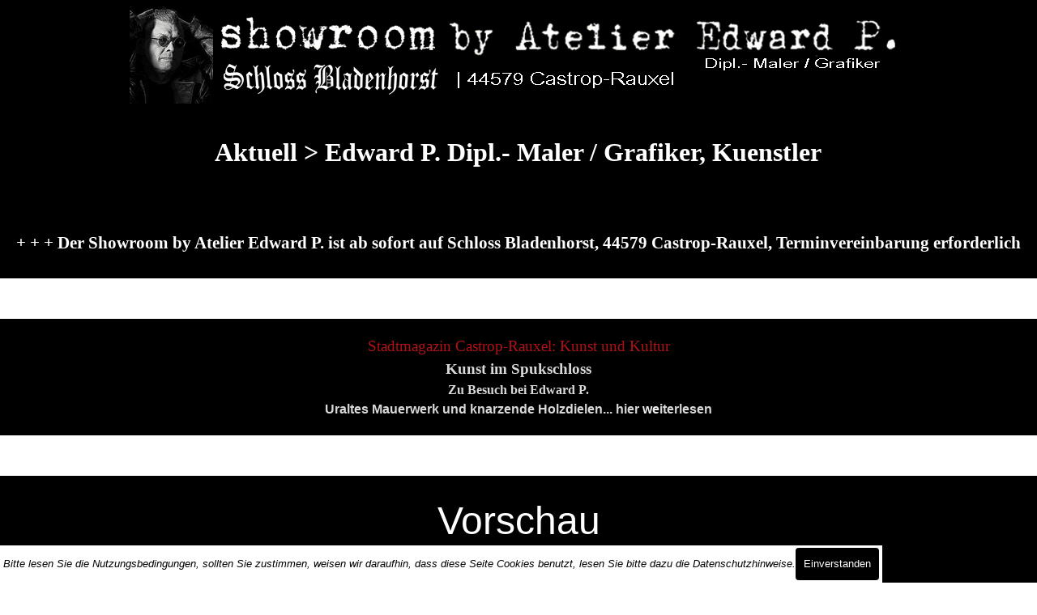

--- FILE ---
content_type: text/html
request_url: https://showroom-by-atelier.edward-p.de/aktuell.html
body_size: 5833
content:
<!DOCTYPE html><!-- HTML5 -->
<html prefix="og: http://ogp.me/ns#" lang="de-DE" dir="ltr">
	<head>
		<title>showroom-by-atelier.edward-p.de - Aktuell &gt; Edward P. Dipl.- Maler / Grafiker, Kuenstler</title>
		<meta charset="utf-8" />
		<!--[if IE]><meta http-equiv="ImageToolbar" content="False" /><![endif]-->
		<meta name="author" content="Edward P." />
		<meta name="generator" content="Incomedia WebSite X5 Pro 2025.3.4 - www.websitex5.com" />
		<meta name="description" content="Aktuell &gt; Edward-P. Dipl.- Maler / Grafiker, Kuenstler,&lt;br /&gt;Showroom by atelier Edward P." />
		<meta name="keywords" content="Edward-P.de,  Dipl.- Maler / Grafiker, Kuenstler, Showroom by atelier Edward P., Am Humboldtpl. 4, 58452 Witten,  VIP-LOUNGE, Kunst, Bilder, Musik, Sound And Art, Art Studio in Witten, Kultur, Praesentation zeitgenoessischer Kunst, Veranstaltungen, Echt alternativ,  Skulpturen, Ausstellung,Vernissage, Vermietung, Kunstszene, Treffpunkt, Figurativer Expressionismus, Einzel- und Gruppenausstellungen, Direktverkauf aus dem Atelier, Kunstwerke mieten, Beratung &amp; Gestaltung, Entwuerfe, Tipps zur Rahmung, Vorschläge zur Aus- und Beleuchtung," />
		<meta property="og:locale" content="de" />
		<meta property="og:type" content="website" />
		<meta property="og:url" content="https://Showroom-by-atelier.edward-p.de/aktuell.html" />
		<meta property="og:title" content="Aktuell &gt; Edward P. Dipl.- Maler / Grafiker, Kuenstler" />
		<meta property="og:site_name" content="showroom-by-atelier.edward-p.de" />
		<meta property="og:description" content="Aktuell &gt; Edward-P. Dipl.- Maler / Grafiker, Kuenstler,&lt;br /&gt;Showroom by atelier Edward P." />
		<meta name="viewport" content="width=device-width, initial-scale=1" />
		
		<link rel="stylesheet" href="style/reset.css?2025-3-4-0" media="screen,print" />
		<link rel="stylesheet" href="style/print.css?2025-3-4-0" media="print" />
		<link rel="stylesheet" href="style/style.css?2025-3-4-0" media="screen,print" />
		<link rel="stylesheet" href="style/template.css?2025-3-4-0" media="screen" />
		<style type="text/css">#pluginAppObj_20_48 { width: 100%; }</style>
		<style type="text/css">#pluginAppObj_20_95 { width: 100%; }</style>
		<style type="text/css">#pluginAppObj_20_96 { width: 100%; }</style>
		<style type="text/css">#pluginAppObj_20_109 { width: 100%; }</style>
		<style type="text/css">#pluginAppObj_20_110 { width: 100%; }</style>
		<style type="text/css">#pluginAppObj_20_111 { width: 100%; }</style>
		<style type="text/css">#pluginAppObj_20_112 { width: 100%; }</style>
		<style type="text/css">#pluginAppObj_20_113 { width: 100%; }</style>
		<style type="text/css">#pluginAppObj_20_114 { width: 100%; }</style>
		<style type="text/css">#pluginAppObj_20_115 { width: 100%; }</style>
		<style type="text/css">#pluginAppObj_20_117 { width: 100%; }</style>
		<link rel="stylesheet" href="pcss/aktuell.css?2025-3-4-0-639023679849646458" media="screen,print" />
		<script src="res/jquery.js?2025-3-4-0"></script>
		<script src="res/x5engine.js?2025-3-4-0" data-files-version="2025-3-4-0"></script>
		<script>
			window.onload = function(){ checkBrowserCompatibility('Der von Ihnen verwendete Browser unterstützt nicht die die Funktionen, die für die Anzeige dieser Website benötigt werden.','Der von Ihnen verwendete Browser unterstützt möglicherweise nicht die die Funktionen, die für die Anzeige dieser Website benötigt werden.','[1]Browser aktualisieren[/1] oder [2]Vorgang fortsetzen[/2].','http://outdatedbrowser.com/'); };
			x5engine.utils.currentPagePath = 'aktuell.html';
			x5engine.boot.push(function () { x5engine.imPageToTop.initializeButton({}); });
		</script>
		<link rel="icon" href="favicon.png?2025-3-4-0-639023679849301538" type="image/png" />
		<script>x5engine.boot.push(function () {x5engine.analytics.setPageView({ "postUrl": "analytics/wsx5analytics.php" });});</script>

	</head>
	<body>
		<div id="imPageExtContainer">
			<div id="imPageIntContainer">
				<a class="screen-reader-only-even-focused" href="#imGoToCont" title="Überspringen Sie das Hauptmenü">Direkt zum Seiteninhalt</a>
				<div id="imHeaderBg"></div>
				<div id="imPage">
					<header id="imHeader">
						<h1 class="imHidden">Aktuell &gt; Edward P. Dipl.- Maler / Grafiker, Kuenstler - showroom-by-atelier.edward-p.de</h1>
						<div id="imHeaderObjects"></div>
					</header>
					<div id="imStickyBarContainer">
						<div id="imStickyBarGraphics"></div>
						<div id="imStickyBar">
							<div id="imStickyBarObjects"><div id="imStickyBar_imMenuObject_01_wrapper" class="template-object-wrapper"><!-- UNSEARCHABLE --><a id="imStickyBar_imMenuObject_01_skip_menu" href="#imStickyBar_imMenuObject_01_after_menu" class="screen-reader-only-even-focused">Menü überspringen</a><div id="imStickyBar_imMenuObject_01"><nav id="imStickyBar_imMenuObject_01_container"><button type="button" class="clear-button-style hamburger-button hamburger-component" aria-label="Menü anzeigen"><span class="hamburger-bar"></span><span class="hamburger-bar"></span><span class="hamburger-bar"></span></button><div class="hamburger-menu-background-container hamburger-component">
	<div class="hamburger-menu-background menu-mobile menu-mobile-animated hidden">
		<button type="button" class="clear-button-style hamburger-menu-close-button" aria-label="Schließen"><span aria-hidden="true">&times;</span></button>
	</div>
</div>
<ul class="menu-mobile-animated hidden">
	<li class="imMnMnFirst imPage" data-link-paths=",/index.html,/">
<div class="label-wrapper">
<img class='menu-item-icon' src='images/pixel.gif'  />
<div class="label-inner-wrapper">
		<a class="label" href="index.html">
Edward P.		</a>
</div>
</div>
	</li><li class="imMnMnMiddle imLevel" data-link-paths=",/index.html,/" data-link-anchor="Opening_Hours" data-link-hash="1677704262"><div class="label-wrapper"><div class="label-inner-wrapper"><a href="index.html#Opening_Hours" class="label" onclick="return x5engine.utils.location('index.html#Opening_Hours', null, false)">Öffnungszeiten</a></div></div></li><li class="imMnMnMiddle imPage" data-link-paths=",/aktuell.html">
<div class="label-wrapper">
<div class="label-inner-wrapper">
		<a class="label" href="aktuell.html">
Aktuell		</a>
</div>
</div>
	</li><li class="imMnMnMiddle imLevel" data-link-paths=",/index.html,/" data-link-anchor="Gallery" data-link-hash="-196724120"><div class="label-wrapper"><div class="label-inner-wrapper"><a href="index.html#Gallery" class="label" onclick="return x5engine.utils.location('index.html#Gallery', null, false)">Galerie</a></div></div></li><li class="imMnMnMiddle imLevel" data-link-paths=",/index.html,/" data-link-anchor="VIP-Lounge" data-link-hash="-2119015366"><div class="label-wrapper"><div class="label-inner-wrapper"><a href="index.html#VIP-Lounge" class="label" onclick="return x5engine.utils.location('index.html#VIP-Lounge', null, false)">V I P</a></div></div></li><li class="imMnMnMiddle imPage" data-link-paths=",/terminanfrage-online.html">
<div class="label-wrapper">
<div class="label-inner-wrapper">
		<a class="label" href="terminanfrage-online.html">
Terminanfrage-Online		</a>
</div>
</div>
	</li><li class="imMnMnMiddle imPage" data-link-paths=",/service.html">
<div class="label-wrapper">
<div class="label-inner-wrapper">
		<a class="label" href="service.html">
Service		</a>
</div>
</div>
	</li><li class="imMnMnMiddle imPage" data-link-paths=",/kontakt.html">
<div class="label-wrapper">
<div class="label-inner-wrapper">
		<a class="label" href="kontakt.html">
Kontakt		</a>
</div>
</div>
	</li><li class="imMnMnMiddle imPage" data-link-paths=",/e-mail.html">
<div class="label-wrapper">
<div class="label-inner-wrapper">
		<a class="label" href="e-mail.html">
E-Mail		</a>
</div>
</div>
	</li><li class="imMnMnMiddle imPage" data-link-paths=",/fotos.html">
<div class="label-wrapper">
<div class="label-inner-wrapper">
		<a class="label" href="fotos.html">
Fotos		</a>
</div>
</div>
	</li><li class="imMnMnMiddle imPage" data-link-paths=",/edward-s-neuen-kleider.html">
<div class="label-wrapper">
<div class="label-inner-wrapper">
		<a class="label" href="edward-s-neuen-kleider.html">
Edward`s neuen Kleider		</a>
</div>
</div>
	</li><li class="imMnMnMiddle imPage" data-link-paths=",/partner.html">
<div class="label-wrapper">
<div class="label-inner-wrapper">
		<a class="label" href="partner.html">
Partner		</a>
</div>
</div>
	</li><li class="imMnMnMiddle imPage" data-link-paths=",/nutzungsbedingungen.html">
<div class="label-wrapper">
<div class="label-inner-wrapper">
		<a class="label" href="nutzungsbedingungen.html">
Nutzungsbedingungen		</a>
</div>
</div>
	</li><li class="imMnMnMiddle imPage" data-link-paths=",/impressum.html">
<div class="label-wrapper">
<div class="label-inner-wrapper">
		<a class="label" href="impressum.html">
Impressum		</a>
</div>
</div>
	</li><li class="imMnMnMiddle imPage" data-link-paths=",/rechtswesen.html">
<div class="label-wrapper">
<div class="label-inner-wrapper">
		<a class="label" href="rechtswesen.html">
Rechtswesen		</a>
</div>
</div>
	</li><li class="imMnMnMiddle imLevel" data-link-paths=",/rechtswesen.html" data-link-anchor="Daten" data-link-hash="941726179"><div class="label-wrapper"><div class="label-inner-wrapper"><a href="rechtswesen.html#Daten" class="label" onclick="return x5engine.utils.location('rechtswesen.html#Daten', null, false)">Datenschutzerklärung</a></div></div></li><li class="imMnMnMiddle imPage" data-link-paths=",/sound-and-art.html">
<div class="label-wrapper">
<img class='menu-item-icon' src='images/SOUND_AND_ART.png'  />
<div class="label-inner-wrapper">
		<a class="label" href="sound-and-art.html">
SOUND AND ART		</a>
</div>
</div>
	</li><li class="imMnMnLast imPage" data-link-paths=",/sitemap.html">
<div class="label-wrapper">
<div class="label-inner-wrapper">
		<a class="label" href="sitemap.html">
Sitemap		</a>
</div>
</div>
	</li></ul></nav></div><a id="imStickyBar_imMenuObject_01_after_menu" class="screen-reader-only-even-focused"></a><!-- UNSEARCHABLE END --><script>
var imStickyBar_imMenuObject_01_settings = {
	'menuId': 'imStickyBar_imMenuObject_01',
	'responsiveMenuEffect': 'slide',
	'responsiveMenuLevelOpenEvent': 'mouseover',
	'animationDuration': 1000,
}
x5engine.boot.push(function(){x5engine.initMenu(imStickyBar_imMenuObject_01_settings)});
$(function () {
    $('#imStickyBar_imMenuObject_01_container ul li').not('.imMnMnSeparator').each(function () {
        $(this).on('mouseenter', function (evt) {
            if (!evt.originalEvent) {
                evt.stopImmediatePropagation();
                evt.preventDefault();
                return;
            }
        });
    });
});
$(function () {$('#imStickyBar_imMenuObject_01_container ul li').not('.imMnMnSeparator').each(function () {    var $this = $(this), timeout = 0;    $this.on('mouseenter', function () {        if($(this).parents('#imStickyBar_imMenuObject_01_container-menu-opened').length > 0) return;         clearTimeout(timeout);        setTimeout(function () { $this.children('ul, .multiple-column').stop(false, false).fadeIn(); }, 250);    }).on('mouseleave', function () {        if($(this).parents('#imStickyBar_imMenuObject_01_container-menu-opened').length > 0) return;         timeout = setTimeout(function () { $this.children('ul, .multiple-column').stop(false, false).fadeOut(); }, 250);    });});});

</script>
</div><div id="imStickyBar_imTextObject_02_wrapper" class="template-object-wrapper"><div id="imStickyBar_imTextObject_02">
	<div data-index="0"  class="text-tab-content grid-prop current-tab "  id="imStickyBar_imTextObject_02_tab0" style="opacity: 1; " role="tabpanel" tabindex="0">
		<div class="text-inner">
			<div data-line-height="1" class="lh1"><span><a href="sitemap.html" class="imCssLink" onclick="return x5engine.utils.location('sitemap.html', null, false)"><span class="fs11lh1 cf1">Edward P.</span></a></span></div><div data-line-height="1" class="lh1"><span class="fs8lh1 ff1"><span><a href="sitemap.html" class="imCssLink" onclick="return x5engine.utils.location('sitemap.html', null, false)"><span class="cf1">Dipl.- Maler / Grafiker, Künstler</span></a></span></span></div>
		</div>
	</div>

</div>
</div></div>
						</div>
					</div>
					<div id="imSideBar">
						<div id="imSideBarObjects"></div>
					</div>
					<div id="imContentGraphics"></div>
					<main id="imContent">
						<a id="imGoToCont"></a>
						<header>
							<h2 id="imPgTitle">Aktuell &gt; Edward P. Dipl.- Maler / Grafiker, Kuenstler</h2>
						</header>
						<div id="imPageRow_1" class="imPageRow">
						
						</div>
						<div id="imCell_95" class=""> <div id="imCellStyleGraphics_95" ></div><div id="imCellStyleBorders_95"></div><!-- Simple Separator v.2 --><div id="pluginAppObj_20_95" style="direction: ltr;">
						            <div style="width: 100%; height: 10px"></div>
						        </div></div><div id="imPageRow_2" class="imPageRow">
						
						</div>
						<div id="imCell_108" class=""> <div id="imCellStyleGraphics_108" ></div><div id="imCellStyleBorders_108"></div><div id="imTextObject_20_108">
							<div id="imTextObject_20_108_tab0" class="grid-prop current-tab" style="opacity: 1; text-align: start; overflow: hidden;"><div data-index="0" class="text-tab-content grid-prop current-tab text-inner" style="opacity: 1; " ><div><span class="fs16lh1-5 ff1"><span><a href="terminanfrage-online.html" class="imCssLink" onclick="return x5engine.utils.location('terminanfrage-online.html', null, false)"><b><span class="cf1">+ + + Der Showroom by Atelier Edward P. ist ab sofort auf Schloss Bladenhorst, 44579 Castrop-Rauxel,</span> </b><b class="cf1">Terminvereinbarung erforderlich</b></a></span><span class="cf1">.</span></span></div></div></div>
						<script>
						function loadimTextObject_20_108_tab0() {
							var box = $("#imTextObject_20_108_tab0 .text-inner");
							var data = box.data('imRollover');
							if (data != null) { data.disable(); }
							x5engine.imRollover({"id": "#imTextObject_20_108_tab0 .text-inner", "movement": "CONTINUE", "direction": "LEFT", "effect": "LINEAR", "height": 40, "time": 35, "autostart": true, "mouselock": true});
						}
						x5engine.boot.push(loadimTextObject_20_108_tab0);
						</script>
						
						</div>
						</div><div id="imPageRow_3" class="imPageRow">
						<div style="position: absolute; top: 0; left: 0; right: 0; bottom: 0; overflow: hidden;"><div id="imPageRowGraphics_3" ></div></div>
						</div>
						<div id="imCell_96" class=""> <div id="imCellStyleGraphics_96" ></div><div id="imCellStyleBorders_96"></div><!-- Simple Separator v.2 --><div id="pluginAppObj_20_96" style="direction: ltr;">
						            <div style="width: 100%; height: 10px"></div>
						        </div></div><div id="imPageRow_4" class="imPageRow">
						
						</div>
						<div id="imCell_116" class=""> <div id="imCellStyleGraphics_116" ></div><div id="imCellStyleBorders_116"></div><div id="imTextObject_20_116">
							<div data-index="0"  class="text-tab-content grid-prop current-tab "  id="imTextObject_20_116_tab0" style="opacity: 1; " role="tabpanel" tabindex="0">
								<div class="text-inner">
									<div data-text-align="center" class="imTACenter"><span class="fs14lh1-5 ff1"><span class="cf1">Stadtmagazin Castrop-Rauxel: </span><span class="cf1">Kunst und Kultur</span></span></div><div data-text-align="center" class="imTACenter"><span class="cf2"><span class="fs14lh1-5 ff2"><b>Kunst im Spukschloss</b></span><br></span><div data-text-align="center" class="imTACenter"><span class="cf2"><span class="fs12lh1-5 ff2"><b>Zu Besuch bei Edward P.</b></span><br></span><div data-text-align="center" class="imTACenter"><span class="cf2"><span class="fs12lh1-5"><b>Uraltes Mauerwerk und knarzende Holzdielen... hier</b></span> </span><span class="fs12lh1-5"><b><span><a href="files/Kunst-im-Spukschloss.pdf" target="_blank" onmouseover="x5engine.imTip.Show(this, { text: 'Stadtmagazin Castrop-Rauxel: Kunst und Kultur&lt;br /&gt;Kunst im Spukschloss&lt;br /&gt;Zu Besuch bei Edward P.&lt;br /&gt;https://www.stadtmag.de/cms/castrop-rauxel/ausgabe-164-seite-32.html', width: 500});" onfocus="$(this).trigger('mouseover');"  class="imCssLink"><span class="cf3">we</span><span class="cf2">iterlesen</span></a></span></b></span></div></div></div>
								</div>
							</div>
						
						</div>
						</div><div id="imPageRow_5" class="imPageRow">
						<div style="position: absolute; top: 0; left: 0; right: 0; bottom: 0; overflow: hidden;"><div id="imPageRowGraphics_5" ></div></div>
						</div>
						<div id="imCell_117" class=""> <div id="imCellStyleGraphics_117" ></div><div id="imCellStyleBorders_117"></div><!-- Simple Separator v.2 --><div id="pluginAppObj_20_117" style="direction: ltr;">
						            <div style="width: 100%; height: 10px"></div>
						        </div></div><div id="imPageRow_6" class="imPageRow">
						<div style="position: absolute; top: 0; left: 0; right: 0; bottom: 0; overflow: hidden;"><div id="imPageRowGraphics_6" ></div></div>
						</div>
						<div id="imCell_85" class=""> <div id="imCellStyleGraphics_85" ></div><div id="imCellStyleBorders_85"></div><div id="imTextObject_20_85">
							<div data-index="0"  class="text-tab-content grid-prop current-tab "  id="imTextObject_20_85_tab0" style="opacity: 1; " role="tabpanel" tabindex="0">
								<div class="text-inner">
									<div><div class="imTACenter"><span class="fs36lh1-5 cf1">Vorschau</span></div><div class="imTACenter"><span class="fs12lh1-5 cf1">Neue Ausstellung in Vorbereitung.</span></div><div class="imTACenter"><span class="fs12lh1-5 cf1">art exhibition</span></div><div class="imTACenter"><em><b class="fs24lh1-5 cf1">°Mannequin°</b></em></div><div class="imTACenter"><span class="fs12lh1-5 cf1">Edward P.</span></div><div class="imTACenter"><br></div></div><span class="fs11lh1-5 ff1"> </span><!--[endif]-->
								</div>
							</div>
						
						</div>
						</div><div id="imPageRow_7" class="imPageRow">
						
						</div>
						<div id="imCell_84" class=""> <div id="imCellStyleGraphics_84" ></div><div id="imCellStyleBorders_84"></div><div id="imObjectImage_20_84"><div id="imObjectImage_20_84_container"><img src="images/Edward_P_in_der_GALERIE-B1_2026.gif"  width="900" height="1274" />
						</div></div></div><div id="imPageRow_8" class="imPageRow">
						
						</div>
						<div id="imCell_83" class=""> <div id="imCellStyleGraphics_83" ></div><div id="imCellStyleBorders_83"></div><div id="imObjectImage_20_83"><div id="imObjectImage_20_83_container"><img src="images/Mannequin-1069140_2.png" alt="Ausstellung Mannequin" title="Ausstellung Mannequin" width="530" height="613" />
						</div></div></div><div id="imCell_82" class=""> <div id="imCellStyleGraphics_82" ></div><div id="imCellStyleBorders_82"></div><div id="imObjectImage_20_82"><div id="imObjectImage_20_82_container"><img src="images/Mannequin-1069140_1.png" alt="Ausstellung Mannequin" title="Ausstellung Mannequin" width="530" height="725" />
						</div></div></div><div id="imCell_81" class=""> <div id="imCellStyleGraphics_81" ></div><div id="imCellStyleBorders_81"></div><div id="imObjectImage_20_81"><div id="imObjectImage_20_81_container"><img src="images/Mannequin-0423-_3.png" alt="Ausstellung Mannequin" title="Ausstellung Mannequin" width="900" height="1074" />
						</div></div></div><div id="imPageRow_9" class="imPageRow">
						<div style="position: absolute; top: 0; left: 0; right: 0; bottom: 0; overflow: hidden;"><div id="imPageRowGraphics_9" ></div></div>
						</div>
						<div id="imCell_110" class=""> <div id="imCellStyleGraphics_110" ></div><div id="imCellStyleBorders_110"></div><!-- Simple Separator v.2 --><div id="pluginAppObj_20_110" style="direction: ltr;">
						            <div style="width: 100%; height: 1px"></div>
						        </div></div><div id="imPageRow_10" class="imPageRow">
						
						</div>
						<div id="imCell_40" class=""> <div id="imCellStyleGraphics_40" ></div><div id="imCellStyleBorders_40"></div><div id="imObjectImage_20_40"><div id="imObjectImage_20_40_container"><img src="images/09481-Elterlein_Max-Korb-Strasse-4a_Bockscheune_2023.png" alt="09481-Elterlein_Max-Korb-Strasse-4a_Bockscheune_2023" title="09481-Elterlein_Max-Korb-Strasse-4a_Bockscheune_2023" width="819" height="1159" />
						</div></div></div><div id="imPageRow_11" class="imPageRow">
						<div style="position: absolute; top: 0; left: 0; right: 0; bottom: 0; overflow: hidden;"><div id="imPageRowGraphics_11" ></div></div>
						</div>
						<div id="imCell_111" class=""> <div id="imCellStyleGraphics_111" ></div><div id="imCellStyleBorders_111"></div><!-- Simple Separator v.2 --><div id="pluginAppObj_20_111" style="direction: ltr;">
						            <div style="width: 100%; height: 1px"></div>
						        </div></div><div id="imPageRow_12" class="imPageRow">
						
						</div>
						<div id="imCell_39" class=""> <div id="imCellStyleGraphics_39" ></div><div id="imCellStyleBorders_39"></div><div id="imObjectImage_20_39"><div id="imObjectImage_20_39_container"><a href="https://www.kluterthoehle.de/" target="_blank"><img src="images/Aus23.png" alt="Alpha &amp; Omega" title="Alpha &amp; Omega" width="819" height="577" />
						</a>
						<script>
							x5engine.boot.push(function () {
								 x5engine.imagefx.border('#imObjectImage_20_39_container img', 'rgba(0, 0, 0, 1)', 5);
							});
						</script>
						</div></div></div><div id="imPageRow_13" class="imPageRow">
						<div style="position: absolute; top: 0; left: 0; right: 0; bottom: 0; overflow: hidden;"><div id="imPageRowGraphics_13" ></div></div>
						</div>
						<div id="imCell_112" class=""> <div id="imCellStyleGraphics_112" ></div><div id="imCellStyleBorders_112"></div><!-- Simple Separator v.2 --><div id="pluginAppObj_20_112" style="direction: ltr;">
						            <div style="width: 100%; height: 1px"></div>
						        </div></div><div id="imPageRow_14" class="imPageRow">
						
						</div>
						<div id="imCell_37" class=""> <div id="imCellStyleGraphics_37" ></div><div id="imCellStyleBorders_37"></div><div id="imObjectImage_20_37"><div id="imObjectImage_20_37_container"><img src="images/edward_p_05_2022.gif" alt="decadere edward-p. berlin" title="decadere edward-p. berlin" width="819" height="1158" />
						</div></div></div><div id="imPageRow_15" class="imPageRow">
						<div style="position: absolute; top: 0; left: 0; right: 0; bottom: 0; overflow: hidden;"><div id="imPageRowGraphics_15" ></div></div>
						</div>
						<div id="imCell_113" class=""> <div id="imCellStyleGraphics_113" ></div><div id="imCellStyleBorders_113"></div><!-- Simple Separator v.2 --><div id="pluginAppObj_20_113" style="direction: ltr;">
						            <div style="width: 100%; height: 1px"></div>
						        </div></div><div id="imPageRow_16" class="imPageRow">
						
						</div>
						<div id="imCell_36" class=""> <div id="imCellStyleGraphics_36" ></div><div id="imCellStyleBorders_36"></div><div id="imObjectImage_20_36"><div id="imObjectImage_20_36_container"><img src="images/RETURN-TO-THE-ROOTS.gif" alt="RETURN TO THE ROOTS" title="RETURN TO THE ROOTS" width="819" height="1159" />
						</div></div></div><div id="imPageRow_17" class="imPageRow">
						<div style="position: absolute; top: 0; left: 0; right: 0; bottom: 0; overflow: hidden;"><div id="imPageRowGraphics_17" ></div></div>
						</div>
						<div id="imCell_114" class=""> <div id="imCellStyleGraphics_114" ></div><div id="imCellStyleBorders_114"></div><!-- Simple Separator v.2 --><div id="pluginAppObj_20_114" style="direction: ltr;">
						            <div style="width: 100%; height: 1px"></div>
						        </div></div><div id="imPageRow_18" class="imPageRow">
						
						</div>
						<div id="imCell_35" class=""> <div id="imCellStyleGraphics_35" ></div><div id="imCellStyleBorders_35"></div><div id="imObjectImage_20_35"><div id="imObjectImage_20_35_container"><img src="images/Kunst-Ausstellung.gif" alt="KUNST AUSSTELLUNG STATION 02" title="KUNST AUSSTELLUNG STATION 02" width="819" height="1159" />
						</div></div></div><div id="imPageRow_19" class="imPageRow">
						<div style="position: absolute; top: 0; left: 0; right: 0; bottom: 0; overflow: hidden;"><div id="imPageRowGraphics_19" ></div></div>
						</div>
						<div id="imCell_115" class=""> <div id="imCellStyleGraphics_115" ></div><div id="imCellStyleBorders_115"></div><!-- Simple Separator v.2 --><div id="pluginAppObj_20_115" style="direction: ltr;">
						            <div style="width: 100%; height: 1px"></div>
						        </div></div><div id="imPageRow_20" class="imPageRow">
						
						</div>
						<div id="imCell_34" class=""> <div id="imCellStyleGraphics_34" ></div><div id="imCellStyleBorders_34"></div><div id="imObjectImage_20_34"><div id="imObjectImage_20_34_container"><img src="images/Ausstellung-Beautiful---Freaky.gif" alt="BEAUTIFUL  fREAKy" title="BEAUTIFUL  fREAKy" width="819" height="1159" />
						</div></div></div><div id="imPageRow_21" class="imPageRow">
						
						</div>
						<div id="imCell_38" class=""> <div id="imCellStyleGraphics_38" ></div><div id="imCellStyleBorders_38"></div><div id="imTextObject_20_38">
							<div data-index="0"  class="text-tab-content grid-prop current-tab "  id="imTextObject_20_38_tab0" style="opacity: 1; " role="tabpanel" tabindex="0">
								<div class="text-inner">
									<div><br></div><div><br></div><div><br></div><div><br></div><div>.</div>
								</div>
							</div>
						
						</div>
						</div><div id="imPageRow_22" class="imPageRow">
						<div style="position: absolute; top: 0; left: 0; right: 0; bottom: 0; overflow: hidden;"><div id="imPageRowGraphics_22" ></div></div>
						</div>
						<div id="imCell_109" class=""> <div id="imCellStyleGraphics_109" ></div><div id="imCellStyleBorders_109"></div><!-- Simple Separator v.2 --><div id="pluginAppObj_20_109" style="direction: ltr;">
						            <div style="width: 100%; height: 5px"></div>
						        </div></div><div id="imPageRow_23" class="imPageRow">
						<div style="position: absolute; top: 0; left: 0; right: 0; bottom: 0; overflow: hidden;"><div id="imPageRowGraphics_23" ></div></div>
						</div>
						<div id="imCell_44" class=""> <div id="imCellStyleGraphics_44" ></div><div id="imCellStyleBorders_44"></div><!-- UNSEARCHABLE --><a id="imMenuObject_20_44_skip_menu" href="#imMenuObject_20_44_after_menu" class="screen-reader-only-even-focused">Menü überspringen</a><div id="imMenuObject_20_44"><nav id="imMenuObject_20_44_container"><button type="button" class="clear-button-style hamburger-button hamburger-component" aria-label="Menü anzeigen"><span class="hamburger-bar"></span><span class="hamburger-bar"></span><span class="hamburger-bar"></span></button><div class="hamburger-menu-background-container hamburger-component">
							<div class="hamburger-menu-background menu-mobile menu-mobile-animated hidden">
								<button type="button" class="clear-button-style hamburger-menu-close-button" aria-label="Schließen"><span aria-hidden="true">&times;</span></button>
							</div>
						</div>
						<ul class="menu-mobile-animated hidden">
							<li class="imMnMnFirst imPage" data-link-paths=",/index.html,/">
						<div class="label-wrapper">
						<img class='menu-item-icon' src='images/pixel.gif'  />
						<div class="label-inner-wrapper">
								<a class="label" href="index.html">
						Edward P.		</a>
						</div>
						</div>
							</li><li class="imMnMnMiddle imLevel" data-link-paths=",/index.html,/" data-link-anchor="Opening_Hours" data-link-hash="1677704262"><div class="label-wrapper"><div class="label-inner-wrapper"><a href="index.html#Opening_Hours" class="label" onclick="return x5engine.utils.location('index.html#Opening_Hours', null, false)">Öffnungszeiten</a></div></div></li><li class="imMnMnMiddle imPage" data-link-paths=",/aktuell.html">
						<div class="label-wrapper">
						<div class="label-inner-wrapper">
								<a class="label" href="aktuell.html">
						Aktuell		</a>
						</div>
						</div>
							</li><li class="imMnMnMiddle imLevel" data-link-paths=",/index.html,/" data-link-anchor="Gallery" data-link-hash="-196724120"><div class="label-wrapper"><div class="label-inner-wrapper"><a href="index.html#Gallery" class="label" onclick="return x5engine.utils.location('index.html#Gallery', null, false)">Galerie</a></div></div></li><li class="imMnMnMiddle imLevel" data-link-paths=",/index.html,/" data-link-anchor="VIP-Lounge" data-link-hash="-2119015366"><div class="label-wrapper"><div class="label-inner-wrapper"><a href="index.html#VIP-Lounge" class="label" onclick="return x5engine.utils.location('index.html#VIP-Lounge', null, false)">V I P</a></div></div></li><li class="imMnMnMiddle imPage" data-link-paths=",/terminanfrage-online.html">
						<div class="label-wrapper">
						<div class="label-inner-wrapper">
								<a class="label" href="terminanfrage-online.html">
						Terminanfrage-Online		</a>
						</div>
						</div>
							</li><li class="imMnMnMiddle imPage" data-link-paths=",/service.html">
						<div class="label-wrapper">
						<div class="label-inner-wrapper">
								<a class="label" href="service.html">
						Service		</a>
						</div>
						</div>
							</li><li class="imMnMnMiddle imPage" data-link-paths=",/kontakt.html">
						<div class="label-wrapper">
						<div class="label-inner-wrapper">
								<a class="label" href="kontakt.html">
						Kontakt		</a>
						</div>
						</div>
							</li><li class="imMnMnMiddle imPage" data-link-paths=",/e-mail.html">
						<div class="label-wrapper">
						<div class="label-inner-wrapper">
								<a class="label" href="e-mail.html">
						E-Mail		</a>
						</div>
						</div>
							</li><li class="imMnMnMiddle imPage" data-link-paths=",/fotos.html">
						<div class="label-wrapper">
						<div class="label-inner-wrapper">
								<a class="label" href="fotos.html">
						Fotos		</a>
						</div>
						</div>
							</li><li class="imMnMnMiddle imPage" data-link-paths=",/edward-s-neuen-kleider.html">
						<div class="label-wrapper">
						<div class="label-inner-wrapper">
								<a class="label" href="edward-s-neuen-kleider.html">
						Edward`s neuen Kleider		</a>
						</div>
						</div>
							</li><li class="imMnMnMiddle imPage" data-link-paths=",/partner.html">
						<div class="label-wrapper">
						<div class="label-inner-wrapper">
								<a class="label" href="partner.html">
						Partner		</a>
						</div>
						</div>
							</li><li class="imMnMnMiddle imPage" data-link-paths=",/nutzungsbedingungen.html">
						<div class="label-wrapper">
						<div class="label-inner-wrapper">
								<a class="label" href="nutzungsbedingungen.html">
						Nutzungsbedingungen		</a>
						</div>
						</div>
							</li><li class="imMnMnMiddle imPage" data-link-paths=",/impressum.html">
						<div class="label-wrapper">
						<div class="label-inner-wrapper">
								<a class="label" href="impressum.html">
						Impressum		</a>
						</div>
						</div>
							</li><li class="imMnMnMiddle imPage" data-link-paths=",/rechtswesen.html">
						<div class="label-wrapper">
						<div class="label-inner-wrapper">
								<a class="label" href="rechtswesen.html">
						Rechtswesen		</a>
						</div>
						</div>
							</li><li class="imMnMnMiddle imLevel" data-link-paths=",/rechtswesen.html" data-link-anchor="Daten" data-link-hash="941726179"><div class="label-wrapper"><div class="label-inner-wrapper"><a href="rechtswesen.html#Daten" class="label" onclick="return x5engine.utils.location('rechtswesen.html#Daten', null, false)">Datenschutzerklärung</a></div></div></li><li class="imMnMnMiddle imPage" data-link-paths=",/sound-and-art.html">
						<div class="label-wrapper">
						<img class='menu-item-icon' src='images/SOUND_AND_ART.png'  />
						<div class="label-inner-wrapper">
								<a class="label" href="sound-and-art.html">
						SOUND AND ART		</a>
						</div>
						</div>
							</li><li class="imMnMnLast imPage" data-link-paths=",/sitemap.html">
						<div class="label-wrapper">
						<div class="label-inner-wrapper">
								<a class="label" href="sitemap.html">
						Sitemap		</a>
						</div>
						</div>
							</li></ul></nav></div><a id="imMenuObject_20_44_after_menu" class="screen-reader-only-even-focused"></a><!-- UNSEARCHABLE END --><script>
						var imMenuObject_20_44_settings = {
							'menuId': 'imMenuObject_20_44',
							'responsiveMenuEffect': 'slide',
							'responsiveMenuLevelOpenEvent': 'click',
							'animationDuration': 1000,
						}
						x5engine.boot.push(function(){x5engine.initMenu(imMenuObject_20_44_settings)});
						$(function () {
						    $('#imMenuObject_20_44_container ul li').not('.imMnMnSeparator').each(function () {
						        $(this).on('mouseenter', function (evt) {
						            if (!evt.originalEvent) {
						                evt.stopImmediatePropagation();
						                evt.preventDefault();
						                return;
						            }
						        });
						    });
						});
						$(function () {$('#imMenuObject_20_44_container ul li').not('.imMnMnSeparator').each(function () {    var $this = $(this), timeout = 0;    $this.on('mouseenter', function () {        if($(this).parents('#imMenuObject_20_44_container-menu-opened').length > 0) return;         clearTimeout(timeout);        setTimeout(function () { $this.children('ul, .multiple-column').stop(false, false).fadeIn(); }, 250);    }).on('mouseleave', function () {        if($(this).parents('#imMenuObject_20_44_container-menu-opened').length > 0) return;         timeout = setTimeout(function () { $this.children('ul, .multiple-column').stop(false, false).fadeOut(); }, 250);    });});});
						
						</script>
						</div><div id="imPageRow_24" class="imPageRow">
						<div style="position: absolute; top: 0; left: 0; right: 0; bottom: 0; overflow: hidden;"><div id="imPageRowGraphics_24" ></div></div>
						</div>
						<div id="imCell_48" class=""> <div id="imCellStyleGraphics_48" ></div><div id="imCellStyleBorders_48"></div><!-- Simple Separator v.2 --><div id="pluginAppObj_20_48" style="direction: ltr;">
						            <div style="width: 100%; height: 5px"></div>
						        </div></div><div id="imPageRow_25" class="imPageRow">
						<div style="position: absolute; top: 0; left: 0; right: 0; bottom: 0; overflow: hidden;"><div id="imPageRowGraphics_25" ></div></div>
						</div>
						<div id="imCell_97" class=""> <div id="imCellStyleGraphics_97" ></div><div id="imCellStyleBorders_97"></div><div id="imTextObject_20_97">
							<div data-index="0"  class="text-tab-content grid-prop current-tab "  id="imTextObject_20_97_tab0" style="opacity: 1; " role="tabpanel" tabindex="0">
								<div class="text-inner">
									<div data-line-height="1.5" class="lh1-5 imTACenter"><span class="fs10lh1-5"><span class="cf1">Webseite: </span><a href="https://showroom-by-atelier.edward-p.de" target="_blank" class="imCssLink"><span class="cf1">showroom-by-atelier.edward-p.de</span></a> <span class="cf1">|</span> </span><span class="fs10lh1-5"><a href="https://edward-p.de" target="_blank" class="imCssLink"><span class="cf1">edward-p.de</span></a></span><br></div><div data-line-height="1.5" class="lh1-5 imTACenter"><span class="fs11lh1-5"><span><a href="https://showroom-by-atelier.edward-p.de/nutzungsbedingungen.html" target="_blank" class="imCssLink"><span class="cf1">Nutzungsbedingungen</span></a></span><span class="cf1"> | </span><span><a href="https://showroom-by-atelier.edward-p.de/impressum.html" target="_blank" class="imCssLink"><span class="cf1">Impressum</span></a></span><span class="cf1"> | </span><span><a href="https://showroom-by-atelier.edward-p.de/rechtswesen.html" target="_blank" class="imCssLink"><span class="cf1">Rechtswesen</span></a><br><br></span></span><b class="fs12lh1-5"><span class="fs12lh1-5 cf1">Edward P.</span></b><b class="fs12lh1-5"><span class="fs10lh1-5 cf1"> </span></b><span class="fs11lh1-5 cf1">Dipl.- Maler &amp; Grafiker / Künstler</span><span class="fs11lh1-5"><span><br></span></span></div><div data-line-height="1.5" class="lh1-5 imTACenter"><div data-line-height="1.5"><b><b><span class="fs11lh1-5 cf1">Showroom by Atelier Edward P.</span><br></b></b><span class="fs11lh1-5 cf1">Schloss Bladenhorst,</span><span class="fs11lh1-5 cf1"> </span><span class="fs11lh1-5 cf1">Westring 346</span></div><div class="imTACenter"><span class="fs11lh1-5 cf1">44579 Castrop-Rauxel,</span><span class="fs11lh1-5 cf1"> </span><span class="fs11lh1-5 cf1">Deutschland<br><br></span><span class="fs10lh1-5 cf1">Alle Rechte vorbehalten | ÄNDERUNGEN VORBEHALTEN!</span><span class="fs11lh1-5 cf1"><br></span></div></div><div data-line-height="1.5" class="lh1-5 imTACenter"><span class="fs10lh1-5 cf1">Hosted by</span><span class="fs10lh1-5 cf1"> </span><span class="fs11lh1-5"><b><span><a href="https://3wh.de/" target="_blank" class="imCssLink"><span class="cf1">3W-Hosting</span></a></span></b></span><span class="cf1"> <span class="fs11lh1-5">|</span><b> </b></span><span class="fs10lh1-5 cf1">Created with</span><span class="fs10lh1-5 cf1"> </span><span class="fs11lh1-5"><b><span><a href="https://www.websitex5.com/de/" target="_blank" class="imCssLink"><span class="cf1">WebSite X5</span></a></span></b></span><br></div><div data-line-height="1.5" class="lh1-5 imTACenter"><div><span class="fs11lh1-5 cf1">Powered by</span><b class="fs11lh1-5"><span class="cf1"> </span></b><b><span class="fs11lh1-5"><a href="https://kfb1ev.de" target="_blank" class="imCssLink"><span class="cf1">KF</span><span class="cf1">B1</span></a></span></b><b><span class="fs11lh1-5 cf1">,</span></b><b><span class="fs11lh1-5"> </span></b><span class="fs11lh1-5 cf1">Weil das Leben Kunst ist.</span><b><span class="fs11lh1-5 cf1"></span></b></div></div>
								</div>
							</div>
						
						</div>
						</div>
					</main>
					<div id="imFooterBg"></div>
					<footer id="imFooter">
						<div id="imFooterObjects"><div id="imFooter_imTextObject_12_wrapper" class="template-object-wrapper"><div id="imFooter_imTextObject_12">
	<div data-index="0"  class="text-tab-content grid-prop current-tab "  id="imFooter_imTextObject_12_tab0" style="opacity: 1; " role="tabpanel" tabindex="0">
		<div class="text-inner">
			<div data-line-height="1.5" class="lh1-5 imTALeft"><div data-line-height="1.5" class="lh1-5 imTALeft"><div data-line-height="1.5" class="lh1-5 imTACenter"><span class="fs12lh1-5"><b><br>Letzte Aktualisierung: </b></span></div><div data-line-height="1.5" class="lh1-5 imTACenter"><span class="fs12lh1-5"><b>1. Januar </b><b>2026</b></span><b class="fs12lh1-5"><span class="fs12lh1-5"> </span>| Uhrzeit: 00:01 Uhr</b></div></div></div>
		</div>
	</div>

</div>
</div></div>
					</footer>
				</div>
				<span class="screen-reader-only-even-focused" style="bottom: 0;"><a href="#imGoToCont" title="Lesen Sie den Inhalt der Seite noch einmal durch">Zurück zum Seiteninhalt</a></span>
			</div>
		</div>
		
		<noscript class="imNoScript"><div class="alert alert-red">Um diese Website nutzen zu können, aktivieren Sie bitte JavaScript.</div></noscript>
	</body>
</html>


--- FILE ---
content_type: text/css
request_url: https://showroom-by-atelier.edward-p.de/style/style.css?2025-3-4-0
body_size: 5421
content:
.imClear{visibility:hidden;clear:both;border:0;margin:0;padding:0}.imHidden{display:none}.imCaptFrame{vertical-align:middle}.imAlertMsg{padding:10px;font:10pt "Trebuchet MS";text-align:center;color:#000;background-color:#fff;border:1px solid}.alert{padding:5px 7px;margin-block:5px 10px;margin-inline:0;border-radius:5px;border:1px solid;font:inherit}.alert-red{color:#ff6565;border-color:#ff6565;background-color:#fcc}.alert-green{color:#46543b;border-color:#8da876;background-color:#d5ffb3}.object-generic-error{display:flex;flex-direction:row;flex-wrap:wrap;justify-content:center;align-items:center;background-color:#000;color:#fff;font-family:'Arial'}.object-generic-error div{padding:5px 20px}.text-right{text-align:end}.text-center{text-align:center}.vertical-middle,tr.vertical-middle td{vertical-align:middle}.float-start{float:left;float:inline-start}.float-end{float:right;float:inline-end}.clear-start{clear:left;clear:inline-start}.clear-end{clear:right;clear:inline-end}.space-margin{margin-inline-end:.3em}@view-transition{navigation:auto;}.im-common-left-button{width:50px;height:50px}.im-common-left-button.disabled{opacity:.4!important;cursor:default}.im-common-left-button:hover{opacity:.8}.im-common-right-button{width:50px;height:50px}.im-common-right-button.disabled{opacity:.4!important;cursor:default}.im-common-right-button:hover{opacity:.8}.im-common-close-button{width:40px;height:40px}.im-common-close-button.disabled{opacity:.4!important;cursor:default}.im-common-close-button:hover{opacity:.8}.im-common-enter-fs-button{width:40px;height:40px}.im-common-enter-fs-button.disabled{opacity:.4!important;cursor:default}.im-common-enter-fs-button:hover{opacity:.8}.im-common-exit-fs-button{width:40px;height:40px}.im-common-exit-fs-button.disabled{opacity:.4!important;cursor:default}.im-common-exit-fs-button:hover{opacity:.8}.im-common-zoom-in-button{width:40px;height:40px}.im-common-zoom-in-button.disabled{opacity:.4!important;cursor:default}.im-common-zoom-in-button:hover{opacity:.8}.im-common-zoom-out-button{width:40px;height:40px}.im-common-zoom-out-button.disabled{opacity:.4!important;cursor:default}.im-common-zoom-out-button:hover{opacity:.8}.im-common-zoom-restore-button{width:40px;height:40px}.im-common-zoom-restore-button.disabled{opacity:.4!important;cursor:default}.im-common-zoom-restore-button:hover{opacity:.8}.im-common-button-text-style{font-family:Tahoma;font-size:16pt;color:#010101;font-style:normal;font-weight:normal}#imShowBox .grabbable{cursor:-webkit-grab;cursor:grab}#imShowBox .grabbing{cursor:-webkit-grabbing;cursor:grabbing}#imShowBoxWrapper>div{transition:opacity 1s}#imShowBoxWrapper.imHideShowBoxControls>div{opacity:0}#imShowBoxWrapper.imHideShowBoxControls>div#imShowBox{opacity:1}#imPage{font:normal normal normal 12pt 'Arial';color:rgba(0,0,0,1);background-color:transparent;text-decoration:none;text-align:start}.text-tab-content{text-align:start}.text-tab-content hr{border-color:rgba(0,0,0,1)}body.wysiwyg{padding:3px;font:normal normal normal 12pt 'Arial';color:#000;line-height:1}body.wysiwyg p{margin:0;line-height:24px}.dynamic-object-text p{line-height:24px}#imPgTitle,#imPgTitle a,.imPgTitle,.imPgTitle a{padding-top:2px;padding-bottom:2px;margin:5px 0;font:normal normal bold 24pt 'Verdana';color:rgba(255,255,255,1);background-color:rgba(0,0,0,1);text-decoration:none;text-align:center}#imPgTitle,.imPgTitle{border:solid;border-block-color:transparent transparent;border-inline-color:transparent transparent;border-width:0}#imPgTitle.imTitleMargin,.imPgTitle.imTitleMargin{margin-inline-start:6px;margin-inline-end:6px}.imHeading1{font:normal normal normal 26pt 'Verdana';color:rgba(255,255,255,1);text-decoration:none;text-align:start;line-height:52px;margin:19px 0 19px 0}.imHeading2{font:normal normal normal 24pt 'Verdana';color:rgba(255,255,255,1);text-decoration:none;text-align:start;line-height:48px;margin:18px 0 18px 0}.imHeading3{font:normal normal normal 22pt 'Verdana';color:rgba(255,255,255,1);text-decoration:none;text-align:start;line-height:44px;margin:16px 0 16px 0}.imHeading4{font:normal normal normal 24pt 'Verdana';color:rgba(243,243,243,1);text-decoration:none;text-align:start;line-height:48px;margin:19px 0 19px 0}.imHeading5{font:normal normal normal 20pt 'Verdana';color:rgba(255,255,255,1);text-decoration:none;text-align:start;line-height:40px;margin:19px 0 19px 0}.imHeading6{font:normal normal normal 18pt 'Verdana';color:rgba(243,243,243,1);text-decoration:none;text-align:start;line-height:36px;margin:22px 0 22px 0}.imBreadcrumb,.imBreadcrumb a,#imBreadcrumb,#imBreadcrumb a{padding-top:2px;padding-bottom:2px;font:normal normal normal 7pt 'Arial';color:rgba(243,243,243,1);background-color:transparent;text-decoration:none;text-align:start}.imBreadcrumb,#imBreadcrumb{border:solid;border-block-color:transparent transparent;border-inline-color:transparent transparent;border-width:0}.imBreadcrumb a,.imBreadcrumb a:link,.imBreadcrumb a:hover,.imBreadcrumb a:visited,.imBreadcrumb a:active{color:rgba(243,243,243,1);display:inline-block}.imCssLink:link,.imCssLink{background-color:transparent;color:rgba(0,0,0,1);text-decoration:none;transition:color .2s linear,background-color .2s linear}.imCssLink:visited{color:rgba(0,0,0,1)}.imCssLink:hover,.imCssLink:active{background-color:transparent;color:rgba(48,48,48,1);text-decoration:underline}.imAbbr:link{background-color:transparent;color:rgba(0,0,0,1);text-decoration:none}.imAbbr:visited{background-color:transparent;color:rgba(0,0,0,1);text-decoration:none}.imAbbr:hover,.imAbbr:active{background-color:transparent;color:rgba(48,48,48,1);border-bottom:1px dotted rgba(48,48,48,1);text-decoration:none}#imPage input[type=text],#imPage input[type=password],#imPage input[type=email],#imPage input[type=tel],textarea,span.textarea,#cart-container .user-form select{font:inherit;border:solid;border-block-color:transparent transparent;border-inline-color:transparent transparent;border-width:1px;background-color:transparent;color:rgba(64,64,64,1);border-radius:0;padding:8px;box-shadow:none;box-sizing:border-box}#imPage input[type=text].captchaInvalid,#imPage input[type=text].mandatoryInvalid,#imPage input[type=password].mandatoryInvalid,#imPage input[type=email].mandatoryInvalid,#imPage input[type=tel].mandatoryInvalid,textarea.mandatoryInvalid,span.textarea.mandatoryInvalid{border-color:#f00}textarea{resize:none}#imPage input[type=button],#imPage input[type=submit],#imPage input[type=reset],#imPage button.imButton{padding-block:11px;padding-inline:15px;cursor:pointer;font:inherit;background-color:rgba(255,255,255,1);color:rgba(0,0,0,1);border:solid;border-block-color:rgba(255,255,255,1) rgba(255,255,255,1);border-inline-color:rgba(255,255,255,1) rgba(255,255,255,1);border-width:2px;border-radius:1px;box-sizing:content-box;-webkit-appearance:none}.search_form input{border-radius:0}input[type=button],input[type=submit],input[type=reset],button{-webkit-appearance:none}.pagination-container{text-align:center;margin:10px 0;box-sizing:border-box}.pagination-container .dots-page{margin:0 3px;padding:0}.pagination-container .page{margin:0 1px;padding:5px 8px;border-radius:3px;background-color:transparent;color:rgba(0,0,0,1);text-decoration:none;transition:color .2s linear,background-color .2s linear;cursor:pointer}.pagination-container .page:hover{background-color:transparent;color:rgba(48,48,48,1)}.pagination-container .page.current{background-color:transparent;color:rgba(0,0,0,1)}.imNoScript{position:absolute;top:5px;inset-inline-start:5%;width:90%;font:normal normal normal 12pt 'Arial';text-decoration:none;text-align:start}.imTip{position:absolute;z-index:100201;margin:0 auto;padding:10px;background-color:rgba(25,25,25,1);border:solid;border-block-color:rgba(0,0,0,1) rgba(0,0,0,1);border-inline-color:rgba(0,0,0,1) rgba(0,0,0,1);border-width:0;border-radius:0;max-width:calc(100vw - 40px)}.imTip{opacity:0;transition:opacity 500ms}.imTip.imTipVisible{opacity:1}.imTipArrowBorder,.imTipArrow{height:0;width:0;position:absolute}.imTip.imTipTop>.imTipArrowBorder{top:100%;left:50%}.imTip.imTipTop>.imTipArrow{top:100%;left:calc(50% - 10px)}.imTip.imTipBottom>.imTipArrowBorder{bottom:100%;left:50%}.imTip.imTipBottom>.imTipArrow{bottom:100%;left:calc(50% - 10px)}.imTip.imTipLeft>.imTipArrowBorder{left:100%;top:50%}.imTip.imTipLeft>.imTipArrow{left:100%;top:calc(50% - 10px)}.imTip.imTipRight>.imTipArrowBorder{right:100%;top:50%}.imTip.imTipRight>.imTipArrow{right:100%;top:calc(50% - 10px)}.imTipBottom .imTipArrow{transform:rotate(180deg) translate(-0,0)}.imTipLeft .imTipArrow{transform:translate(0,0) rotate(270deg)}.imTipRight .imTipArrow{transform:rotate(90deg)}.imTipTop.imTipTopLeft .imTipArrow{left:calc(100% - 40px)!important}.imTipTop.imTipTopRight .imTipArrow{left:40px!important}.imTipBottom.imTipBottomLeft .imTipArrow{left:calc(100% - 40px)!important}.imTipBottom.imTipBottomRight .imTipArrow{left:40px!important}.imTipArrow svg{fill:rgba(25,25,25,1);stroke:rgba(0,0,0,1);stroke-width:0}.imTipContent{max-width:min(calc(100vw - 60px),600px);width:max-content;font:normal normal normal 12pt 'Arial';color:rgba(255,255,255,1);background-color:rgba(25,25,25,1);text-decoration:none;text-align:center}.imTipContent img{margin-bottom:6px;max-width:100%}.imTip.textLeft .imTipContent{text-align:start}.date-picker{font-family:Arial,Segoe UI,Roboto,Ubuntu,Helvetica Neue,sans-serif;user-select:none;position:absolute;width:278px;background-color:#fff;border:1px solid #ccc;box-shadow:2px 2px 5px 0 rgba(0,0,0,.4)}.date-picker table{border-collapse:collapse;margin:5px auto}.date-picker .header{padding:1rem;box-sizing:border-box;height:73px;display:block;color:#fff;background-color:#909090;line-height:1.25;font-size:1rem}.date-picker .header .year{font-size:.75rem}.date-picker .header .date{font-size:1.325rem}.date-picker .container{text-align:center;padding:8px;font-size:12px;font-weight:bold;display:inline-block}.date-picker .month-text{display:inline-block;min-width:160px}.date-picker .year-text{display:inline-block;min-width:65px}.date-picker .day{text-align:center;vertical-align:middle;width:37.42px;height:37.42px;font-size:12px;cursor:pointer}.date-picker .selDay{position:relative;background-color:rgba(27,161,226,.5);border:1px solid #5ebdec;font-weight:bold;color:#fff;box-sizing:border-box}.date-picker .selDay::before{position:absolute;display:block;content:"";background-color:transparent;border-color:#fff!important;border-left:2px solid #fff;border-bottom:2px solid #fff;height:4px;width:5px;inset-inline-end:.15rem;top:.15rem;z-index:102;transform:rotate(-45deg)}.date-picker .selDay::after{position:absolute;display:block;border-top:20px solid #5ebdec;border-inline-start:20px solid transparent;inset-inline-end:-1px;content:"";top:-1px;z-index:100}.date-picker .table-header{cursor:default;font-size:12px;text-align:center;height:30px;vertical-align:middle;border-top:1px solid #dadada;border-bottom:1px solid #dadada}.date-picker .arrow{display:inline;cursor:pointer;font-weight:bold}#imGuiPopUp{padding:20px;position:fixed;background-color:rgba(25,25,25,.7);border:solid;border-block-color:rgba(203,36,66,1) rgba(203,36,66,1);border-inline-color:rgba(203,36,66,1) rgba(203,36,66,1);border-width:5px;border-radius:0;font:normal normal normal 9pt 'Open Sans';color:rgba(0,0,0,1);background-color:rgba(255,255,255,1);text-decoration:none;text-align:start}#imGuiPopUp .imGuiButton{margin-top:20px;margin-inline-start:auto;margin-inline-end:auto;text-align:center;width:80px;cursor:pointer;background-color:#444;color:#fff;padding:5px;font-size:14px;font-family:Arial;display:block}#imGuiPopUpBg{position:fixed;inset:0;background-color:rgba(25,25,25,.7)}.alertbox{cursor:default;text-align:center;padding:0}.alertbox .close-button{cursor:pointer;position:absolute;top:2px;inset-inline-end:2px;font-weight:bold;cursor:pointer;font-family:Tahoma}.alertbox .target-image{cursor:pointer;margin:0 auto}.splashbox{position:fixed;padding:0;background-color:transparent;border:0}.splashbox img{cursor:pointer}.splashbox .imClose{position:absolute;top:-10px;inset-inline-end:-10px;z-index:1}#welcome-flags{margin:0 auto;text-align:center}#welcome-flags div{display:inline-block;margin:10px}#welcome-mediaplayertarget{overflow:hidden}.prt_field{display:none}.topic-summary{display:flex;flex-flow:row wrap;justify-content:space-around;align-items:center;align-content:center;margin-bottom:5px;padding:10px 0;border-width:1px 0;border-style:solid;border-color:rgba(35,35,35,.5)}.topic-average{flex-grow:1;box-sizing:border-box;padding:0 5px;text-align:center;min-width:250px}.topic-average .rating-value{display:flex;align-self:center;justify-content:center;align-items:center;font-weight:bold}.topic-average .rating-value .big{font-size:64px;font-weight:100;line-height:64px}.topic-bars{flex-grow:1;box-sizing:border-box;display:inline-block;text-align:center;min-width:350px;padding:5px 20px}.topic-bar{display:grid;width:100%;max-width:100%;grid-template-columns:13% 71% 16%;justify-items:center;align-items:center}.topic-average .label-review{font-size:.8em}.topic-average .label-no-review{padding:10px 0}.topic-bar .bar-star-n{display:flex;line-height:26px;align-items:center}.topic-bar .bar-star-n .star{width:32px;position:unset;background-repeat:no-repeat;background-position:center}.topic-bar .bar-progress{width:100%;max-width:100%;height:12px}.topic-bar .bar-progress>span{width:50%;max-width:100%;background-color:#f00;height:100%;display:block}.topic-bar .bar-total{padding:0 10px;font-size:.95em;border-radius:6px;border:1px solid rgba(35,35,35,.5)}.topic-add-review{flex-grow:1;box-sizing:border-box;text-align:center;padding:5px;min-width:250px}.topic-form{display:none;text-align:start;max-height:0;overflow:hidden;transition:max-height .5s ease-in}.topic-form.offline{margin-bottom:0}.topic-form.visible{max-height:1000px;width:100%}.fill{min-width:200px}.topic-summary.comments .topic-total-review{flex-grow:1;box-sizing:border-box;padding:5px;min-width:250px;text-align:center}.topic-summary.comments .topic-total-review>div{text-align:center}.topic-summary.comments .topic-total-review .topic-number-review{font-size:64px;font-weight:100;line-height:64px}.topic-summary.comments .topic-space{flex-grow:1;box-sizing:border-box;padding:5px;min-width:250px;visibility:hidden}.topic-summary.comments .topic-review-c{display:inline-block}.topic-summary.comments .topic-total-review .label-review{font-size:.8em}.topic-summary.star .topic-star{flex-grow:1;box-sizing:border-box;padding:5px;min-width:250px}.topic-summary.star .topic-star .box-star{display:inline-block;text-align:start}.topic-summary.star .topic-star .enter_rating{margin-bottom:7px}.imCaptFrame{position:absolute;float:right;float:inline-end;margin:0;padding:0;top:5px}.topic-form-row{position:relative;padding-top:5px}.topic-star-big{width:32px;height:32px;cursor:pointer;display:inline-block}.topic-form-row .topic-form-item.rating label.topic-star-label{margin:0;display:inline-block}.topic-star-container-small{display:inline-block;position:relative;background-repeat:repeat-x;background-position:left top;width:80px;height:16px}.topic-star-fixer-big,.topic-star-fixer-small{display:block;position:absolute;top:0;inset-inline-start:0;background-repeat:repeat-x;background-position:left top}.topic-star-fixer-big{height:34px}.topic-star-fixer-small{height:16px}.variable-star-rating{cursor:pointer}.blog-topic{padding:10px}.comments-and-ratings-topic-form{width:80%}.topic-form-row{min-width:240px;display:flex;flex-wrap:wrap}.topic-form-row .topic-form-item{flex-grow:1;min-width:240px;margin-inline-end:25px;padding-top:.3em;padding-bottom:.3em;box-sizing:border-box;width:40%}.topic-form-row .topic-form-item.second-column.empty-column{padding:0}.topic-form-row .topic-form-item.rating{display:flex;align-items:center}.topic-form-row .topic-form-item.rating label{margin-bottom:0;width:auto;margin-inline-end:1em}.topic-form-row .topic-form-item label{display:block;width:100%;margin-bottom:.5em}.topic-form-row .topic-form-item input{width:100%}.topic-comment{box-sizing:border-box;margin-block:0 10px;margin-inline:0;padding:10px;border-radius:0;border:1px solid rgba(35,35,35,.5)}.topic-comment-count{font-weight:bold;margin:10px 0 7px}.topic-comment-user{margin-bottom:5px;font-weight:bold}.topic-comment-user>span{word-wrap:break-word;overflow:hidden}.topic-comment-avatar .avatar-img{border-radius:50%}.topic-comment-abuse{margin-block:5px 0;margin-inline:0;border:0;text-align:end}.topic-comment-abuse a{opacity:0}.topic-comment:hover .topic-comment-abuse a,.topic-comment .topic-comment-abuse.mobile a,.topic-comment .topic-comment-abuse a:focus{opacity:1}.topic-comment-abuse:hover{text-decoration:underline}.topic-comment-abuse>a{font-size:.8em;text-decoration:none;color:rgba(0,0,0,.7)}.topic-comment-date{margin-bottom:5px;display:block}.topic-comment-info-body{display:flex}.topic-comment-info-body .topic-comment-body{word-wrap:break-word;overflow:hidden}.topic-comments{margin:30px auto 0}.topic-comments.one-columns .topic-comment-info-body .topic-comment-info{width:18%;min-width:90px}.topic-comments.one-columns .topic-comment-info-body .topic-comment-body{width:82%;margin-inline-start:.5em}.topic-comments.one-columns .topic-comment-info-body .topic-comment-avatar{width:80px;text-align:center;margin-bottom:10px}.topic-comments.multiple-columns:after{content:'';display:block;clear:both}.topic-comments.multiple-columns{visibility:hidden}.topic-comments.multiple-columns.visible{visibility:visible}.topic-comments.multiple-columns{box-sizing:border-box;width:100%!important;max-width:100%}.topic-comments.multiple-columns .topic-comment{min-width:calc(min(230px,100%));box-sizing:border-box;padding:0}.topic-comments.multiple-columns .topic-comment .topic-comment-info-body{padding:10px;flex-direction:column}.topic-comments.multiple-columns .topic-comment .topic-comment-info-body .topic-comment-info{display:flex;flex-direction:row-reverse;justify-content:space-between}.topic-comments.multiple-columns .topic-comment .topic-comment-info-body .topic-comment-info .topic-comment-avatar{display:flex;align-items:center;margin-block:0;margin-inline:0 20px}.topic-comments.multiple-columns .topic-comment .topic-comment-abuse{padding-block:0 10px;padding-inline:10px}.topic-comments.multiple-columns .topic-comment-body{margin-block:15px 0;margin-inline:0}@media(max-width:1149.9px) and (min-width:720px){.topic-bars,.topic-space{display:none}}@media(max-width:719.9px) and (min-width:480px){.topic-bars,.topic-space{display:none}}@media(max-width:719.9px) and (min-width:480px){.comments-and-ratings-topic-form{width:100%}.topic-form-row .topic-form-item{width:100%;margin-inline-end:0}}@media(max-width:479.9px){.topic-bars,.topic-space{display:none}}@media(max-width:479.9px){.comments-and-ratings-topic-form{width:100%}.topic-form-row .topic-form-item{width:100%;margin-inline-end:0}}#cookie-law-message{background-color:rgba(255,255,255,1);color:rgba(0,0,0,1);font:italic normal normal 10pt 'Arial';padding:3px 4px}#cookie-law-message .splashContent{padding:20px}#cookie-law-message .imClose{display:inline-block;position:relative;top:0;inset-inline-end:0;margin-block:5px;margin-inline:20px 0}#cookie-law-message .imCloseInn{display:inline-block;padding:8px 10px;text-align:center;border-radius:4px;cursor:pointer;background-color:rgba(0,0,0,1);color:rgba(255,255,255,1)}#cookie-law-message .imCloseInn:hover{opacity:.8}#cookie-law-message .message-container .wrapper-content>div{display:inline-block}#cookie-law-message div{line-height:24px}#cookie-law-message .imHeading1{line-height:52px}#cookie-law-message .imHeading2{line-height:48px}#cookie-law-message .imHeading3{line-height:44px}#cookie-law-message .imHeading4{line-height:48px}#cookie-law-message .imHeading5{line-height:40px}#cookie-law-message .imHeading6{line-height:36px}#cookie-law-message ul{list-style:disc;margin:0;padding:0;overflow:hidden}#cookie-law-message ul ul{list-style:square;padding-block:0;padding-inline:20px 0}#cookie-law-message ul ul ul{list-style:circle}#cookie-law-message ul li,ol li{margin-block:0;margin-inline:40px 0;padding:0}#cookie-law-message ol{list-style:decimal;margin:0;padding:0}#cookie-law-message ol ol{list-style:lower-alpha;padding-block:0;padding-inline:20px 0}#cookie-law-message blockquote{margin-block:0;margin-inline:15px 0;padding:0;border:0}#cookie-law-message table{border:0;padding:0;border-collapse:collapse}#cookie-law-message table td{border:1px solid #000;word-wrap:break-word;padding:4px 3px;margin:0;vertical-align:middle}#cookie-law-message p{margin:0;padding:0}#cookie-law-message .inline-block{display:inline-block}#cookie-law-message sup{vertical-align:super;font-size:smaller}#cookie-law-message sub{vertical-align:sub;font-size:smaller}#cookie-law-message img{border:0;margin:0;vertical-align:text-bottom}#cookie-law-message .fleft{float:left;float:inline-start;vertical-align:baseline}#cookie-law-message .fright{float:right;float:inline-end;vertical-align:baseline}#cookie-law-message img.fleft{margin-inline-end:15px}#cookie-law-message img.fright{margin-inline-start:15px}#cookie-law-message .imTALeft{text-align:start}#cookie-law-message .imTARight{text-align:end}#cookie-law-message .imTACenter{text-align:center}#cookie-law-message .imTAJustify{text-align:justify}#cookie-law-message .imUl{text-decoration:underline}#cookie-law-message .imStrike{text-decoration:line-through}#cookie-law-message .imUlStrike{text-decoration:underline line-through}#cookie-law-message .imVt{vertical-align:top}#cookie-law-message .imVc{vertical-align:middle}#cookie-law-message .imVb{vertical-align:bottom}#cookie-law-message hr{border:solid;border-block-width:1px 0;border-inline-width:0}#media-query-to-js{position:absolute;display:none}@media(min-width:1150px){#media-query-to-js{width:1150px}}@media(max-width:1149.9px) and (min-width:720px){#media-query-to-js{width:720px}}@media(max-width:719.9px) and (min-width:480px){#media-query-to-js{width:480px}}@media(max-width:479.9px){#media-query-to-js{width:0}}@media all and (min-width:1px){.media-test{position:absolute!important}}@supports(display:grid){.media-test{text-align:justify!important}}.browser-comp-message{position:fixed;bottom:0;inset-inline-start:0;inset-inline-end:0;z-index:10600}.browser-comp-message.severity-error{top:0;background:url('[data-uri]')}.browser-comp-message div{padding:20px;border:2px solid #888;background-color:#000}.browser-comp-message.severity-error div{width:90%;max-width:500px;max-height:120px;position:absolute;inset:0;margin:auto;padding:50px 0}.browser-comp-message p{font-family:Tahoma,Sans-serif;font-size:12pt;margin:20px 0;text-align:center;color:#fff}.browser-comp-message.severity-warning p{text-align:start;display:inline;margin:0 5px}.browser-comp-message a{font-family:Tahoma,Sans-serif;font-size:12pt;font-weight:bold;color:#00d7f7;text-decoration:none}.x5captcha-wrap{text-align:center;box-sizing:border-box;width:100%;padding-inline-end:10px}.x5captcha-wrap label{padding:0}.x5captcha-wrap input{width:120px}.captcha-container{display:block;margin:3px auto 2px;width:160px;height:32px;border:1px solid #bbb}.imLoadAnim{width:32px;height:32px;position:absolute;margin:auto;inset:0}.imLoadAnim .imLoadCircle{width:100%;height:100%;position:absolute;inset-inline-start:0;top:0}.imLoadAnim .imLoadCircle:before{content:'';display:block;margin:0 auto;width:15%;height:15%;background-color:#333;border-radius:100%;-webkit-animation:imLoadCircleFadeDelay 1.2s infinite ease-in-out both;animation:imLoadCircleFadeDelay 1.2s infinite ease-in-out both}.imLoadAnim .imLoadCircle2{-webkit-transform:rotate(30deg);transform:rotate(30deg)}.imLoadAnim .imLoadCircle3{-webkit-transform:rotate(60deg);transform:rotate(60deg)}.imLoadAnim .imLoadCircle4{-webkit-transform:rotate(90deg);transform:rotate(90deg)}.imLoadAnim .imLoadCircle5{-webkit-transform:rotate(120deg);transform:rotate(120deg)}.imLoadAnim .imLoadCircle6{-webkit-transform:rotate(150deg);transform:rotate(150deg)}.imLoadAnim .imLoadCircle7{-webkit-transform:rotate(180deg);transform:rotate(180deg)}.imLoadAnim .imLoadCircle8{-webkit-transform:rotate(210deg);transform:rotate(210deg)}.imLoadAnim .imLoadCircle9{-webkit-transform:rotate(240deg);transform:rotate(240deg)}.imLoadAnim .imLoadCircle10{-webkit-transform:rotate(270deg);transform:rotate(270deg)}.imLoadAnim .imLoadCircle11{-webkit-transform:rotate(300deg);transform:rotate(300deg)}.imLoadAnim .imLoadCircle12{-webkit-transform:rotate(330deg);transform:rotate(330deg)}.imLoadAnim .imLoadCircle2:before{-webkit-animation-delay:-1.1s;animation-delay:-1.1s}.imLoadAnim .imLoadCircle3:before{-webkit-animation-delay:-1s;animation-delay:-1s}.imLoadAnim .imLoadCircle4:before{-webkit-animation-delay:-.9s;animation-delay:-.9s}.imLoadAnim .imLoadCircle5:before{-webkit-animation-delay:-.8s;animation-delay:-.8s}.imLoadAnim .imLoadCircle6:before{-webkit-animation-delay:-.7s;animation-delay:-.7s}.imLoadAnim .imLoadCircle7:before{-webkit-animation-delay:-.6s;animation-delay:-.6s}.imLoadAnim .imLoadCircle8:before{-webkit-animation-delay:-.5s;animation-delay:-.5s}.imLoadAnim .imLoadCircle9:before{-webkit-animation-delay:-.4s;animation-delay:-.4s}.imLoadAnim .imLoadCircle10:before{-webkit-animation-delay:-.3s;animation-delay:-.3s}.imLoadAnim .imLoadCircle11:before{-webkit-animation-delay:-.2s;animation-delay:-.2s}.imLoadAnim .imLoadCircle12:before{-webkit-animation-delay:-.1s;animation-delay:-.1s}@-webkit-keyframes imLoadCircleFadeDelay{0%,39%,100%{opacity:0}40%{opacity:1}}@keyframes imLoadCircleFadeDelay{0%,39%,100%{opacity:0}40%{opacity:1}}.image-list-row-container,.image-list-row-item{position:absolute;inset:0;overflow:hidden;background-size:cover;transform-origin:0 0;animation-fill-mode:both}.image-list-row-item.hidden{display:none}.image-list-row-item.row-format-animation-none.out{display:none}.image-list-row-item.row-format-animation-fade.in{animation-name:row-format-animation-fade-in}.image-list-row-item.row-format-animation-fade.out{animation-name:row-format-animation-fade-out}@keyframes row-format-animation-fade-in{0%{opacity:0}}@keyframes row-format-animation-fade-out{100%{opacity:0}}.image-list-row-item.row-format-animation-slideHorizontal.in{animation-name:row-format-animation-slideHorizontal-in}.image-list-row-item.row-format-animation-slideHorizontal.out{animation-name:row-format-animation-slideHorizontal-out}@keyframes row-format-animation-slideHorizontal-in{0%{transform:translate3d(-100%,0,0)}}@keyframes row-format-animation-slideHorizontal-out{100%{transform:translate3d(100%,0,0)}}.image-list-row-item.row-format-animation-slideVertictal.in{animation-name:row-format-animation-slideVertictal-in}.image-list-row-item.row-format-animation-slideVertictal.out{animation-name:row-format-animation-slideVertictal-out}@keyframes row-format-animation-slideVertictal-in{0%{transform:translate3d(0,-100%,0)}}@keyframes row-format-animation-slideVertictal-out{100%{transform:translate3d(0,100%,0)}}.image-list-row-item.row-format-animation-rotateOnCorner.in{animation-name:row-format-animation-rotateOnCorner-in}.image-list-row-item.row-format-animation-rotateOnCorner.out{animation-name:row-format-animation-rotateOnCorner-out}@keyframes row-format-animation-rotateOnCorner-in{0%{transform:rotatez(90deg)}}@keyframes row-format-animation-rotateOnCorner-out{100%{transform:rotatez(-90deg)}}.image-list-row-item.row-format-animation-zoomFade.in{animation-name:row-format-animation-zoomFade-in;transform-origin:50% 50%}.image-list-row-item.row-format-animation-zoomFade.out{animation-name:row-format-animation-zoomFade-out;transform-origin:50% 50%}@keyframes row-format-animation-zoomFade-in{0%{opacity:0;scale:1}30%{opacity:1;scale:1}100%{opacity:1;scale:1.25}}@keyframes row-format-animation-zoomFade-out{0%{opacity:1;scale:1.25}100%{opacity:0;scale:1.25}}.screen-reader-only,.screen-reader-only-even-focused{clip:rect(1px,1px,1px,1px);height:1px;overflow:hidden;position:absolute;white-space:nowrap;width:1px}.screen-reader-only:focus,.screen-reader-only-focus{position:relative;clip:auto;width:auto;height:auto;overflow:auto}.clear-button-style{border:0;padding:0;background:transparent;appearance:none;line-height:inherit}.restore-visibility{visibility:visible!important}:focus-visible{outline:auto rgba(0,0,0,1);outline-offset:3px}

--- FILE ---
content_type: text/css
request_url: https://showroom-by-atelier.edward-p.de/style/template.css?2025-3-4-0
body_size: 567
content:
html{position:relative;margin:0;padding:0;height:100%}body{margin:0;padding:0;text-align:start;height:100%}#imPageExtContainer{min-height:100%}#imPageIntContainer{position:relative}#imPage{position:relative;width:100%}#imHeaderBg{position:absolute;inset-inline-start:0;top:0;width:100%}#imContent{position:relative;overflow-x:clip}#imFooterBg{position:absolute;inset-inline-start:0;bottom:0;width:100%}#imStickyBarContainer{visibility:hidden;position:fixed;overflow:hidden}#imPageToTop{position:fixed;bottom:30px;inset-inline-end:30px;z-index:100500;display:none;opacity:.75}#imPageToTop:hover{opacity:1;cursor:pointer}@media(min-width:1150px){#imPageExtContainer{background-image:none;background-color:rgba(0,0,0,1);z-index:0;position:relative}#imPage{padding-top:8px;padding-bottom:0;min-width:1150px}#imHeaderBg{height:695px;background-image:none;background-color:rgba(0,0,0,1)}#imHeader{background-image:url('Kopf.png');background-position:center top;background-repeat:no-repeat;background-attachment:scroll;background-color:rgba(0,0,0,1)}#imHeaderObjects{margin-inline-start:auto;margin-inline-end:auto;position:relative;height:150px;width:1150px}#imContent{align-self:start;padding:5px 0 5px 0}#imContentGraphics{min-height:820px;background-image:none;background-color:transparent}#imFooterBg{z-index:-1;height:100px;background-image:none;background-color:rgba(255,255,255,1)}#imFooter{background-image:none;background-color:rgba(255,255,255,1)}#imFooterObjects{margin-inline-start:auto;margin-inline-end:auto;position:relative;height:100px;width:1150px}#imSideBar{background-image:none;background-color:transparent;overflow:visible;zoom:1;z-index:200}#imSideBarObjects{position:relative;height:820px}#imStickyBarContainer{top:0;inset-inline-start:0;inset-inline-end:0;margin:auto;width:100%;height:70px;box-sizing:border-box;z-index:10301}#imStickyBarGraphics{top:0;inset-inline-start:0;inset-inline-end:0;margin:auto;width:100%;height:70px;box-sizing:border-box;background-image:none;background-color:rgba(0,0,0,1);position:absolute}#imStickyBar{position:relative;top:0;inset-inline-start:0;margin:auto;width:1150px}#imStickyBarObjects{position:relative;height:70px}}@media(max-width:1149.9px) and (min-width:720px){#imPageExtContainer{background-image:none;background-color:rgba(0,0,0,1);z-index:0;position:relative}#imPage{padding-top:0;padding-bottom:0;min-width:720px}#imHeaderBg{height:700px;background-image:none;background-color:rgba(0,0,0,1)}#imHeader{background-image:url('Kopf_TH.png');background-position:center top;background-repeat:no-repeat;background-attachment:scroll;background-color:rgba(0,0,0,1)}#imHeaderObjects{margin-inline-start:auto;margin-inline-end:auto;position:relative;height:120px;width:720px}#imContent{align-self:start;padding:5px 0 5px 0}#imContentGraphics{min-height:820px;background-image:none;background-color:rgba(0,0,0,1)}#imFooterBg{z-index:-1;height:100px;background-image:none;background-color:rgba(255,255,255,1)}#imFooter{background-image:none;background-color:rgba(255,255,255,1)}#imFooterObjects{margin-inline-start:auto;margin-inline-end:auto;position:relative;height:100px;width:720px}#imSideBar{background-image:none;background-color:transparent;overflow:visible;zoom:1;z-index:200}#imSideBarObjects{position:relative;height:820px}#imStickyBarContainer{top:0;inset-inline-start:0;inset-inline-end:0;margin:auto;width:100%;height:70px;box-sizing:border-box;z-index:10301}#imStickyBarGraphics{top:0;inset-inline-start:0;inset-inline-end:0;margin:auto;width:100%;height:70px;box-sizing:border-box;background-image:none;background-color:rgba(25,25,25,1);position:absolute}#imStickyBar{position:relative;top:0;inset-inline-start:0;margin:auto;width:720px}#imStickyBarObjects{position:relative;height:70px}}@media(max-width:719.9px) and (min-width:480px){#imPageExtContainer{background-image:none;background-color:rgba(0,0,0,1);z-index:0;position:relative}#imPage{padding-top:0;padding-bottom:0;min-width:480px}#imHeaderBg{height:700px;background-image:none;background-color:rgba(0,0,0,1)}#imHeader{background-image:url('Kopf_SP.png');background-position:center top;background-repeat:no-repeat;background-attachment:scroll;background-color:rgba(0,0,0,1)}#imHeaderObjects{margin-inline-start:auto;margin-inline-end:auto;position:relative;height:100px;width:480px}#imContent{align-self:start;padding:5px 0 5px 0}#imContentGraphics{min-height:820px;background-image:none;background-color:rgba(0,0,0,1)}#imFooterBg{z-index:-1;height:100px;background-image:none;background-color:rgba(255,255,255,1)}#imFooter{background-image:none;background-color:rgba(255,255,255,1)}#imFooterObjects{margin-inline-start:auto;margin-inline-end:auto;position:relative;height:100px;width:480px}#imSideBar{background-image:none;background-color:transparent;overflow:visible;zoom:1;z-index:200}#imSideBarObjects{position:relative;height:820px}#imStickyBarContainer{top:0;inset-inline-start:0;inset-inline-end:0;margin:auto;width:100%;height:70px;box-sizing:border-box;z-index:10301}#imStickyBarGraphics{top:0;inset-inline-start:0;inset-inline-end:0;margin:auto;width:100%;height:70px;box-sizing:border-box;background-image:none;background-color:rgba(25,25,25,1);position:absolute}#imStickyBar{position:relative;top:0;inset-inline-start:0;margin:auto;width:480px}#imStickyBarObjects{position:relative;height:70px}}@media(max-width:479.9px){#imPageExtContainer{background-image:none;background-color:rgba(0,0,0,1);z-index:0;position:relative}#imPage{padding-top:0;padding-bottom:0}#imHeaderBg{height:700px;background-image:none;background-color:rgba(0,0,0,1)}#imHeader{background-image:url('Kopf_SP.png');background-position:center center;background-repeat:no-repeat;background-attachment:scroll;background-color:rgba(0,0,0,1)}#imHeaderObjects{margin-inline-start:auto;margin-inline-end:auto;position:relative;height:80px;width:320px}#imContent{align-self:start;padding:5px 0 5px 0}#imContentGraphics{min-height:815px;background-image:none;background-color:rgba(0,0,0,1)}#imFooterBg{z-index:-1;height:100px;background-image:none;background-color:rgba(255,255,255,1)}#imFooter{background-image:none;background-color:rgba(255,255,255,1)}#imFooterObjects{margin-inline-start:auto;margin-inline-end:auto;position:relative;height:100px;width:320px}#imSideBar{background-image:none;background-color:transparent;overflow:visible;zoom:1;z-index:200}#imSideBarObjects{position:relative;height:815px}#imStickyBarContainer{top:0;inset-inline-start:0;inset-inline-end:0;margin:auto;width:100%;height:70px;box-sizing:border-box;z-index:10301}#imStickyBarGraphics{top:0;inset-inline-start:0;inset-inline-end:0;margin:auto;width:100%;height:70px;box-sizing:border-box;background-image:none;background-color:rgba(25,25,25,1);position:absolute}#imStickyBar{position:relative;top:0;inset-inline-start:0;margin:auto;width:320px}#imStickyBarObjects{position:relative;height:70px}}

--- FILE ---
content_type: text/css
request_url: https://showroom-by-atelier.edward-p.de/pcss/aktuell.css?2025-3-4-0-639023679849646458
body_size: 7156
content:
@import'https://fonts.googleapis.com/css?family=Open+Sans:700,regular,italic,700italic&display=swap';#imPage{display:grid;grid-template-columns:minmax(0,1fr) 1150px minmax(0,1fr);grid-template-rows:150px auto 100px}#imHeader{display:block;grid-column:2/3;grid-row:1/2}#imFooter{display:block;grid-column:2/3;grid-row:3/4}#imSideBar{display:none}#imContent{display:block;grid-column:1/4;grid-row:2/3}#imContentGraphics{display:block;grid-column:2/3;grid-row:2/3}@media(max-width:1149.9px) and (min-width:720px){#imPage{display:grid;grid-template-columns:minmax(0,1fr) 720px minmax(0,1fr);grid-template-rows:120px auto 100px}#imHeader{display:block;grid-column:2/3;grid-row:1/2}#imFooter{display:block;grid-column:2/3;grid-row:3/4}#imSideBar{display:none}#imContent{display:block;grid-column:1/4;grid-row:2/3}#imContentGraphics{display:block;grid-column:2/3;grid-row:2/3}}@media(max-width:719.9px) and (min-width:480px){#imPage{display:grid;grid-template-columns:minmax(0,1fr) 480px minmax(0,1fr);grid-template-rows:100px auto 100px}#imHeader{display:block;grid-column:2/3;grid-row:1/2}#imFooter{display:block;grid-column:2/3;grid-row:3/4}#imSideBar{display:none}#imContent{display:block;grid-column:1/4;grid-row:2/3}#imContentGraphics{display:block;grid-column:2/3;grid-row:2/3}}@media(max-width:479.9px){#imPage{display:grid;grid-template-columns:0 minmax(0,1fr) 0;grid-template-rows:80px auto 100px}#imHeader{display:block;grid-column:2/3;grid-row:1/2}#imFooter{display:block;grid-column:1/4;grid-row:3/4}#imSideBar{display:none}#imContent{display:block;grid-column:1/4;grid-row:2/3}#imContentGraphics{display:block;grid-column:2/3;grid-row:2/3}}#imContent{display:grid;grid-template-columns:minmax(0,1fr) 23.75px 23.75px 23.75px 23.75px 23.75px 23.75px 23.75px 23.75px 23.75px 23.75px 23.75px 23.75px 23.75px 23.75px 23.75px 23.75px 23.75px 23.75px 23.75px 23.75px 23.75px 23.75px 23.75px 23.75px 23.75px 23.75px 23.75px 23.75px 23.75px 23.75px 23.75px 23.75px 23.75px 23.75px 23.75px 23.75px 23.75px 23.75px 23.75px 23.75px 23.75px 23.75px 23.75px 23.75px 23.75px 23.75px 23.75px 23.75px minmax(0,1fr);grid-template-rows:auto auto auto auto auto auto auto auto auto auto auto auto auto auto auto auto auto auto auto auto auto auto auto auto auto auto auto auto}#imContent>header{display:block;grid-column:2/50;grid-row:1/2}#imGoToCont{display:block;grid-column:2/3;grid-row:1/2}#imCell_95{display:grid;grid-column:2/50;grid-row:2/3}#imCell_108{display:grid;grid-column:1/51;grid-row:3/4}#imCell_96{display:grid;grid-column:1/51;grid-row:4/5}#imCell_116{display:grid;grid-column:2/50;grid-row:5/6}#imCell_117{display:grid;grid-column:1/51;grid-row:6/7}#imCell_85{display:grid;grid-column:14/38;grid-row:7/8}#imCell_84{display:grid;grid-column:2/50;grid-row:8/9}#imCell_83{display:grid;grid-column:2/26;grid-row:9/10}#imCell_82{display:grid;grid-column:26/50;grid-row:9/10}#imCell_81{display:grid;grid-column:2/50;grid-row:10/12}#imCell_110{display:grid;grid-column:1/51;grid-row:12/13}#imCell_40{display:grid;grid-column:2/50;grid-row:13/14}#imCell_111{display:grid;grid-column:1/51;grid-row:14/15}#imCell_39{display:grid;grid-column:2/50;grid-row:15/16}#imCell_112{display:grid;grid-column:1/51;grid-row:16/17}#imCell_37{display:grid;grid-column:2/50;grid-row:17/18}#imCell_113{display:grid;grid-column:1/51;grid-row:18/19}#imCell_36{display:grid;grid-column:2/50;grid-row:19/20}#imCell_114{display:grid;grid-column:1/51;grid-row:20/21}#imCell_35{display:grid;grid-column:2/50;grid-row:21/22}#imCell_115{display:grid;grid-column:1/51;grid-row:22/23}#imCell_34{display:grid;grid-column:2/50;grid-row:23/24}#imCell_38{display:grid;grid-column:2/26;grid-row:24/25}#imCell_109{display:grid;grid-column:1/51;grid-row:25/26}#imCell_44{display:grid;grid-column:1/51;grid-row:26/27}#imCell_48{display:grid;grid-column:1/51;grid-row:27/28}#imCell_97{display:grid;grid-column:2/50;grid-row:28/29}#imPageRow_1{display:block;grid-column:2/50;grid-row:2/3}#imPageRow_2{display:block;grid-column:2/50;grid-row:3/4}#imPageRow_3{display:block;grid-column:1/51;grid-row:4/5}#imPageRow_4{display:block;grid-column:2/50;grid-row:5/6}#imPageRow_5{display:block;grid-column:1/51;grid-row:6/7}#imPageRow_6{display:block;grid-column:1/51;grid-row:7/8}#imPageRow_7{display:block;grid-column:2/50;grid-row:8/9}#imPageRow_8{display:block;grid-column:2/50;grid-row:9/12}#imPageRow_9{display:block;grid-column:1/51;grid-row:12/13}#imPageRow_10{display:block;grid-column:2/50;grid-row:13/14}#imPageRow_11{display:block;grid-column:1/51;grid-row:14/15}#imPageRow_12{display:block;grid-column:2/50;grid-row:15/16}#imPageRow_13{display:block;grid-column:1/51;grid-row:16/17}#imPageRow_14{display:block;grid-column:2/50;grid-row:17/18}#imPageRow_15{display:block;grid-column:1/51;grid-row:18/19}#imPageRow_16{display:block;grid-column:2/50;grid-row:19/20}#imPageRow_17{display:block;grid-column:1/51;grid-row:20/21}#imPageRow_18{display:block;grid-column:2/50;grid-row:21/22}#imPageRow_19{display:block;grid-column:1/51;grid-row:22/23}#imPageRow_20{display:block;grid-column:2/50;grid-row:23/24}#imPageRow_21{display:block;grid-column:2/50;grid-row:24/25}#imPageRow_22{display:block;grid-column:1/51;grid-row:25/26}#imPageRow_23{display:block;grid-column:1/51;grid-row:26/27}#imPageRow_24{display:block;grid-column:1/51;grid-row:27/28}#imPageRow_25{display:block;grid-column:1/51;grid-row:28/29}@media(max-width:1149.9px) and (min-width:720px){#imContent{display:grid;grid-template-columns:minmax(0,1fr) 14.833px 14.833px 14.833px 14.833px 14.833px 14.833px 14.833px 14.833px 14.833px 14.833px 14.833px 14.833px 14.833px 14.833px 14.833px 14.833px 14.833px 14.833px 14.833px 14.833px 14.833px 14.833px 14.833px 14.833px 14.833px 14.833px 14.833px 14.833px 14.833px 14.833px 14.833px 14.833px 14.833px 14.833px 14.833px 14.833px 14.833px 14.833px 14.833px 14.833px 14.833px 14.833px 14.833px 14.833px 14.833px 14.833px 14.833px 14.833px minmax(0,1fr);grid-template-rows:auto auto auto auto auto auto auto auto auto auto auto auto auto auto auto auto auto auto auto auto auto auto auto auto auto auto auto auto}#imContent>header{display:block;grid-column:2/50;grid-row:1/2}#imGoToCont{display:block;grid-column:2/3;grid-row:1/2}#imCell_95{display:grid;grid-column:2/50;grid-row:2/3}#imCell_108{display:grid;grid-column:1/51;grid-row:3/4}#imCell_96{display:grid;grid-column:1/51;grid-row:4/5}#imCell_116{display:grid;grid-column:2/50;grid-row:5/6}#imCell_117{display:grid;grid-column:1/51;grid-row:6/7}#imCell_85{display:grid;grid-column:14/38;grid-row:7/8}#imCell_84{display:grid;grid-column:2/50;grid-row:8/9}#imCell_83{display:grid;grid-column:2/26;grid-row:9/10}#imCell_82{display:grid;grid-column:26/50;grid-row:9/10}#imCell_81{display:grid;grid-column:2/50;grid-row:10/12}#imCell_110{display:grid;grid-column:1/51;grid-row:12/13}#imCell_40{display:grid;grid-column:2/50;grid-row:13/14}#imCell_111{display:grid;grid-column:1/51;grid-row:14/15}#imCell_39{display:grid;grid-column:2/50;grid-row:15/16}#imCell_112{display:grid;grid-column:1/51;grid-row:16/17}#imCell_37{display:grid;grid-column:2/50;grid-row:17/18}#imCell_113{display:grid;grid-column:1/51;grid-row:18/19}#imCell_36{display:grid;grid-column:2/50;grid-row:19/20}#imCell_114{display:grid;grid-column:1/51;grid-row:20/21}#imCell_35{display:grid;grid-column:2/50;grid-row:21/22}#imCell_115{display:grid;grid-column:1/51;grid-row:22/23}#imCell_34{display:grid;grid-column:2/50;grid-row:23/24}#imCell_38{display:grid;grid-column:2/26;grid-row:24/25}#imCell_109{display:grid;grid-column:1/51;grid-row:25/26}#imCell_44{display:grid;grid-column:1/51;grid-row:26/27}#imCell_48{display:grid;grid-column:1/51;grid-row:27/28}#imCell_97{display:grid;grid-column:2/50;grid-row:28/29}#imPageRow_1{display:block;grid-column:2/50;grid-row:2/3}#imPageRow_2{display:block;grid-column:2/50;grid-row:3/4}#imPageRow_3{display:block;grid-column:1/51;grid-row:4/5}#imPageRow_4{display:block;grid-column:2/50;grid-row:5/6}#imPageRow_5{display:block;grid-column:1/51;grid-row:6/7}#imPageRow_6{display:block;grid-column:1/51;grid-row:7/8}#imPageRow_7{display:block;grid-column:2/50;grid-row:8/9}#imPageRow_8{display:block;grid-column:2/50;grid-row:9/12}#imPageRow_9{display:block;grid-column:1/51;grid-row:12/13}#imPageRow_10{display:block;grid-column:2/50;grid-row:13/14}#imPageRow_11{display:block;grid-column:1/51;grid-row:14/15}#imPageRow_12{display:block;grid-column:2/50;grid-row:15/16}#imPageRow_13{display:block;grid-column:1/51;grid-row:16/17}#imPageRow_14{display:block;grid-column:2/50;grid-row:17/18}#imPageRow_15{display:block;grid-column:1/51;grid-row:18/19}#imPageRow_16{display:block;grid-column:2/50;grid-row:19/20}#imPageRow_17{display:block;grid-column:1/51;grid-row:20/21}#imPageRow_18{display:block;grid-column:2/50;grid-row:21/22}#imPageRow_19{display:block;grid-column:1/51;grid-row:22/23}#imPageRow_20{display:block;grid-column:2/50;grid-row:23/24}#imPageRow_21{display:block;grid-column:2/50;grid-row:24/25}#imPageRow_22{display:block;grid-column:1/51;grid-row:25/26}#imPageRow_23{display:block;grid-column:1/51;grid-row:26/27}#imPageRow_24{display:block;grid-column:1/51;grid-row:27/28}#imPageRow_25{display:block;grid-column:1/51;grid-row:28/29}}@media(max-width:719.9px) and (min-width:480px){#imContent{display:grid;grid-template-columns:minmax(0,1fr) 9.833px 9.833px 9.833px 9.833px 9.833px 9.833px 9.833px 9.833px 9.833px 9.833px 9.833px 9.833px 9.833px 9.833px 9.833px 9.833px 9.833px 9.833px 9.833px 9.833px 9.833px 9.833px 9.833px 9.833px 9.833px 9.833px 9.833px 9.833px 9.833px 9.833px 9.833px 9.833px 9.833px 9.833px 9.833px 9.833px 9.833px 9.833px 9.833px 9.833px 9.833px 9.833px 9.833px 9.833px 9.833px 9.833px 9.833px 9.833px minmax(0,1fr);grid-template-rows:auto auto auto auto auto auto auto auto auto auto auto auto auto auto auto auto auto auto auto auto auto auto auto auto auto auto auto auto}#imContent>header{display:block;grid-column:2/50;grid-row:1/2}#imGoToCont{display:block;grid-column:2/3;grid-row:1/2}#imCell_95{display:grid;grid-column:2/50;grid-row:2/3}#imCell_108{display:grid;grid-column:1/51;grid-row:3/4}#imCell_96{display:grid;grid-column:1/51;grid-row:4/5}#imCell_116{display:grid;grid-column:2/50;grid-row:5/6}#imCell_117{display:grid;grid-column:1/51;grid-row:6/7}#imCell_85{display:grid;grid-column:14/38;grid-row:7/8}#imCell_84{display:grid;grid-column:2/50;grid-row:8/9}#imCell_83{display:grid;grid-column:2/26;grid-row:9/10}#imCell_82{display:grid;grid-column:26/50;grid-row:9/10}#imCell_81{display:grid;grid-column:2/50;grid-row:10/12}#imCell_110{display:grid;grid-column:1/51;grid-row:12/13}#imCell_40{display:grid;grid-column:2/50;grid-row:13/14}#imCell_111{display:grid;grid-column:1/51;grid-row:14/15}#imCell_39{display:grid;grid-column:2/50;grid-row:15/16}#imCell_112{display:grid;grid-column:1/51;grid-row:16/17}#imCell_37{display:grid;grid-column:2/50;grid-row:17/18}#imCell_113{display:grid;grid-column:1/51;grid-row:18/19}#imCell_36{display:grid;grid-column:2/50;grid-row:19/20}#imCell_114{display:grid;grid-column:1/51;grid-row:20/21}#imCell_35{display:grid;grid-column:2/50;grid-row:21/22}#imCell_115{display:grid;grid-column:1/51;grid-row:22/23}#imCell_34{display:grid;grid-column:2/50;grid-row:23/24}#imCell_38{display:grid;grid-column:2/26;grid-row:24/25}#imCell_109{display:grid;grid-column:1/51;grid-row:25/26}#imCell_44{display:grid;grid-column:1/51;grid-row:26/27}#imCell_48{display:grid;grid-column:1/51;grid-row:27/28}#imCell_97{display:grid;grid-column:2/50;grid-row:28/29}#imPageRow_1{display:block;grid-column:2/50;grid-row:2/3}#imPageRow_2{display:block;grid-column:2/50;grid-row:3/4}#imPageRow_3{display:block;grid-column:1/51;grid-row:4/5}#imPageRow_4{display:block;grid-column:2/50;grid-row:5/6}#imPageRow_5{display:block;grid-column:1/51;grid-row:6/7}#imPageRow_6{display:block;grid-column:1/51;grid-row:7/8}#imPageRow_7{display:block;grid-column:2/50;grid-row:8/9}#imPageRow_8{display:block;grid-column:2/50;grid-row:9/12}#imPageRow_9{display:block;grid-column:1/51;grid-row:12/13}#imPageRow_10{display:block;grid-column:2/50;grid-row:13/14}#imPageRow_11{display:block;grid-column:1/51;grid-row:14/15}#imPageRow_12{display:block;grid-column:2/50;grid-row:15/16}#imPageRow_13{display:block;grid-column:1/51;grid-row:16/17}#imPageRow_14{display:block;grid-column:2/50;grid-row:17/18}#imPageRow_15{display:block;grid-column:1/51;grid-row:18/19}#imPageRow_16{display:block;grid-column:2/50;grid-row:19/20}#imPageRow_17{display:block;grid-column:1/51;grid-row:20/21}#imPageRow_18{display:block;grid-column:2/50;grid-row:21/22}#imPageRow_19{display:block;grid-column:1/51;grid-row:22/23}#imPageRow_20{display:block;grid-column:2/50;grid-row:23/24}#imPageRow_21{display:block;grid-column:2/50;grid-row:24/25}#imPageRow_22{display:block;grid-column:1/51;grid-row:25/26}#imPageRow_23{display:block;grid-column:1/51;grid-row:26/27}#imPageRow_24{display:block;grid-column:1/51;grid-row:27/28}#imPageRow_25{display:block;grid-column:1/51;grid-row:28/29}}@media(max-width:479.9px){#imContent{display:grid;grid-template-columns:0 minmax(0,1fr) minmax(0,1fr) minmax(0,1fr) minmax(0,1fr) minmax(0,1fr) minmax(0,1fr) minmax(0,1fr) minmax(0,1fr) minmax(0,1fr) minmax(0,1fr) minmax(0,1fr) minmax(0,1fr) minmax(0,1fr) minmax(0,1fr) minmax(0,1fr) minmax(0,1fr) minmax(0,1fr) minmax(0,1fr) minmax(0,1fr) minmax(0,1fr) minmax(0,1fr) minmax(0,1fr) minmax(0,1fr) minmax(0,1fr) minmax(0,1fr) minmax(0,1fr) minmax(0,1fr) minmax(0,1fr) minmax(0,1fr) minmax(0,1fr) minmax(0,1fr) minmax(0,1fr) minmax(0,1fr) minmax(0,1fr) minmax(0,1fr) minmax(0,1fr) minmax(0,1fr) minmax(0,1fr) minmax(0,1fr) minmax(0,1fr) minmax(0,1fr) minmax(0,1fr) minmax(0,1fr) minmax(0,1fr) minmax(0,1fr) minmax(0,1fr) minmax(0,1fr) minmax(0,1fr) 0;grid-template-rows:auto auto auto auto auto auto auto auto auto auto auto auto auto auto auto auto auto auto auto auto auto auto auto auto auto auto auto auto}#imContent>header{display:block;grid-column:2/50;grid-row:1/2}#imGoToCont{display:block;grid-column:2/3;grid-row:1/2}#imCell_95{display:grid;grid-column:2/50;grid-row:2/3}#imCell_108{display:grid;grid-column:1/51;grid-row:3/4}#imCell_96{display:grid;grid-column:1/51;grid-row:4/5}#imCell_116{display:grid;grid-column:2/50;grid-row:5/6}#imCell_117{display:grid;grid-column:1/51;grid-row:6/7}#imCell_85{display:grid;grid-column:2/50;grid-row:7/8}#imCell_84{display:grid;grid-column:2/50;grid-row:8/9}#imCell_83{display:grid;grid-column:2/50;grid-row:9/10}#imCell_82{display:grid;grid-column:2/50;grid-row:10/11}#imCell_81{display:grid;grid-column:2/50;grid-row:11/12}#imCell_110{display:grid;grid-column:1/51;grid-row:12/13}#imCell_40{display:grid;grid-column:2/50;grid-row:13/14}#imCell_111{display:grid;grid-column:1/51;grid-row:14/15}#imCell_39{display:grid;grid-column:2/50;grid-row:15/16}#imCell_112{display:grid;grid-column:1/51;grid-row:16/17}#imCell_37{display:grid;grid-column:2/50;grid-row:17/18}#imCell_113{display:grid;grid-column:1/51;grid-row:18/19}#imCell_36{display:grid;grid-column:2/50;grid-row:19/20}#imCell_114{display:grid;grid-column:1/51;grid-row:20/21}#imCell_35{display:grid;grid-column:2/50;grid-row:21/22}#imCell_115{display:grid;grid-column:1/51;grid-row:22/23}#imCell_34{display:grid;grid-column:2/50;grid-row:23/24}#imCell_38{display:grid;grid-column:2/50;grid-row:24/25}#imCell_109{display:grid;grid-column:1/51;grid-row:25/26}#imCell_44{display:grid;grid-column:1/51;grid-row:26/27}#imCell_48{display:grid;grid-column:1/51;grid-row:27/28}#imCell_97{display:grid;grid-column:2/50;grid-row:28/29}#imPageRow_1{display:block;grid-column:2/50;grid-row:2/3}#imPageRow_2{display:block;grid-column:2/50;grid-row:3/4}#imPageRow_3{display:block;grid-column:1/51;grid-row:4/5}#imPageRow_4{display:block;grid-column:2/50;grid-row:5/6}#imPageRow_5{display:block;grid-column:1/51;grid-row:6/7}#imPageRow_6{display:block;grid-column:1/51;grid-row:7/8}#imPageRow_7{display:block;grid-column:2/50;grid-row:8/9}#imPageRow_8{display:block;grid-column:2/50;grid-row:9/12}#imPageRow_9{display:block;grid-column:1/51;grid-row:12/13}#imPageRow_10{display:block;grid-column:2/50;grid-row:13/14}#imPageRow_11{display:block;grid-column:1/51;grid-row:14/15}#imPageRow_12{display:block;grid-column:2/50;grid-row:15/16}#imPageRow_13{display:block;grid-column:1/51;grid-row:16/17}#imPageRow_14{display:block;grid-column:2/50;grid-row:17/18}#imPageRow_15{display:block;grid-column:1/51;grid-row:18/19}#imPageRow_16{display:block;grid-column:2/50;grid-row:19/20}#imPageRow_17{display:block;grid-column:1/51;grid-row:20/21}#imPageRow_18{display:block;grid-column:2/50;grid-row:21/22}#imPageRow_19{display:block;grid-column:1/51;grid-row:22/23}#imPageRow_20{display:block;grid-column:2/50;grid-row:23/24}#imPageRow_21{display:block;grid-column:2/50;grid-row:24/25}#imPageRow_22{display:block;grid-column:1/51;grid-row:25/26}#imPageRow_23{display:block;grid-column:1/51;grid-row:26/27}#imPageRow_24{display:block;grid-column:1/51;grid-row:27/28}#imPageRow_25{display:block;grid-column:1/51;grid-row:28/29}}h2#imPgTitle{position:relative;float:left;float:inline-start}#imFooter_imCell_12{grid-template-columns:100%;position:relative;box-sizing:border-box}#imFooter_imTextObject_12{position:relative;max-width:100%;box-sizing:border-box;z-index:3}#imFooter_imCellStyleGraphics_12{grid-row:1/-1;grid-column:1/-1;background-color:transparent}#imFooter_imCellStyleBorders_12{grid-row:1/-1;grid-column:1/-1;z-index:2}#imFooter_imTextObject_12{width:100%}#imFooter_imTextObject_12{font-style:normal;font-weight:normal;line-height:24px}#imFooter_imTextObject_12_tab0 div{line-height:24px}#imFooter_imTextObject_12_tab0 .imHeading1{line-height:52px}#imFooter_imTextObject_12_tab0 .imHeading2{line-height:48px}#imFooter_imTextObject_12_tab0 .imHeading3{line-height:44px}#imFooter_imTextObject_12_tab0 .imHeading4{line-height:48px}#imFooter_imTextObject_12_tab0 .imHeading5{line-height:40px}#imFooter_imTextObject_12_tab0 .imHeading6{line-height:36px}#imFooter_imTextObject_12_tab0 ul{list-style:disc;margin:0;padding:0;overflow:hidden}#imFooter_imTextObject_12_tab0 ul ul{list-style:square;padding-block:0;padding-inline:20px 0}#imFooter_imTextObject_12_tab0 ul ul ul{list-style:circle}#imFooter_imTextObject_12_tab0 ul li,ol li{margin-block:0;margin-inline:40px 0;padding:0}#imFooter_imTextObject_12_tab0 ol{list-style:decimal;margin:0;padding:0}#imFooter_imTextObject_12_tab0 ol ol{list-style:lower-alpha;padding-block:0;padding-inline:20px 0}#imFooter_imTextObject_12_tab0 blockquote{margin-block:0;margin-inline:15px 0;padding:0;border:0}#imFooter_imTextObject_12_tab0 table{border:0;padding:0;border-collapse:collapse}#imFooter_imTextObject_12_tab0 table td{border:1px solid #000;word-wrap:break-word;padding:4px 3px;margin:0;vertical-align:middle}#imFooter_imTextObject_12_tab0 p{margin:0;padding:0}#imFooter_imTextObject_12_tab0 .inline-block{display:inline-block}#imFooter_imTextObject_12_tab0 sup{vertical-align:super;font-size:smaller}#imFooter_imTextObject_12_tab0 sub{vertical-align:sub;font-size:smaller}#imFooter_imTextObject_12_tab0 img{border:0;margin:0;vertical-align:text-bottom}#imFooter_imTextObject_12_tab0 .fleft{float:left;float:inline-start;vertical-align:baseline}#imFooter_imTextObject_12_tab0 .fright{float:right;float:inline-end;vertical-align:baseline}#imFooter_imTextObject_12_tab0 img.fleft{margin-inline-end:15px}#imFooter_imTextObject_12_tab0 img.fright{margin-inline-start:15px}#imFooter_imTextObject_12_tab0 .imTALeft{text-align:start}#imFooter_imTextObject_12_tab0 .imTARight{text-align:end}#imFooter_imTextObject_12_tab0 .imTACenter{text-align:center}#imFooter_imTextObject_12_tab0 .imTAJustify{text-align:justify}#imFooter_imTextObject_12_tab0 .imUl{text-decoration:underline}#imFooter_imTextObject_12_tab0 .imStrike{text-decoration:line-through}#imFooter_imTextObject_12_tab0 .imUlStrike{text-decoration:underline line-through}#imFooter_imTextObject_12_tab0 .imVt{vertical-align:top}#imFooter_imTextObject_12_tab0 .imVc{vertical-align:middle}#imFooter_imTextObject_12_tab0 .imVb{vertical-align:bottom}#imFooter_imTextObject_12_tab0 hr{border:solid;border-block-width:1px 0;border-inline-width:0}#imFooter_imTextObject_12_tab0 .lh1-5{line-height:1.5}#imFooter_imTextObject_12_tab0 .fs12lh1-5{vertical-align:baseline;font-size:12pt;line-height:24px}#imFooter_imTextObject_12 .text-container{width:100%}#imFooter_imTextObject_12 .text-container{margin:0 auto;position:relative;overflow:hidden;display:grid;grid-template-rows:1fr;grid-template-columns:1fr;background-color:rgba(255,255,255,1);border-style:solid;border-color:rgba(169,169,169,1)}#imFooter_imTextObject_12 .text-container .grid-prop.current-tab{z-index:1;opacity:1}#imFooter_imTextObject_12 .text-container .grid-prop{grid-area:1/1/2/2;opacity:0;box-sizing:border-box;position:relative}#imFooter_imTextObject_12 .text-container .text-tab-content.detach{position:absolute;top:0;inset-inline-start:0;width:100%;display:none}#imStickyBar_imCell_1{grid-template-columns:100%;position:relative;box-sizing:border-box}#imStickyBar_imMenuObject_01{position:relative;max-width:100%;box-sizing:border-box;z-index:103}#imStickyBar_imCellStyleGraphics_1{grid-row:1/-1;grid-column:1/-1;background-color:transparent}#imStickyBar_imCellStyleBorders_1{grid-row:1/-1;grid-column:1/-1;z-index:102}.label-wrapper .menu-item-icon{max-height:100%;position:absolute;top:0;bottom:0;inset-inline-start:3px;margin:auto;z-index:0}.im-menu-opened #imStickyBarContainer,.im-menu-opened #imPageToTop{visibility:hidden!important}#imStickyBar_imCell_2{grid-template-columns:100%;position:relative;box-sizing:border-box}#imStickyBar_imTextObject_02{position:relative;max-width:100%;box-sizing:border-box;z-index:3}#imStickyBar_imCellStyleGraphics_2{grid-row:1/-1;grid-column:1/-1;background-color:transparent}#imStickyBar_imCellStyleBorders_2{grid-row:1/-1;grid-column:1/-1;z-index:2}#imStickyBar_imTextObject_02{width:100%}#imStickyBar_imTextObject_02{font-style:normal;font-weight:normal;line-height:24px}#imStickyBar_imTextObject_02_tab0 div{line-height:24px}#imStickyBar_imTextObject_02_tab0 .imHeading1{line-height:52px}#imStickyBar_imTextObject_02_tab0 .imHeading2{line-height:48px}#imStickyBar_imTextObject_02_tab0 .imHeading3{line-height:44px}#imStickyBar_imTextObject_02_tab0 .imHeading4{line-height:48px}#imStickyBar_imTextObject_02_tab0 .imHeading5{line-height:40px}#imStickyBar_imTextObject_02_tab0 .imHeading6{line-height:36px}#imStickyBar_imTextObject_02_tab0 ul{list-style:disc;margin:0;padding:0;overflow:hidden}#imStickyBar_imTextObject_02_tab0 ul ul{list-style:square;padding-block:0;padding-inline:20px 0}#imStickyBar_imTextObject_02_tab0 ul ul ul{list-style:circle}#imStickyBar_imTextObject_02_tab0 ul li,ol li{margin-block:0;margin-inline:40px 0;padding:0}#imStickyBar_imTextObject_02_tab0 ol{list-style:decimal;margin:0;padding:0}#imStickyBar_imTextObject_02_tab0 ol ol{list-style:lower-alpha;padding-block:0;padding-inline:20px 0}#imStickyBar_imTextObject_02_tab0 blockquote{margin-block:0;margin-inline:15px 0;padding:0;border:0}#imStickyBar_imTextObject_02_tab0 table{border:0;padding:0;border-collapse:collapse}#imStickyBar_imTextObject_02_tab0 table td{border:1px solid #000;word-wrap:break-word;padding:4px 3px;margin:0;vertical-align:middle}#imStickyBar_imTextObject_02_tab0 p{margin:0;padding:0}#imStickyBar_imTextObject_02_tab0 .inline-block{display:inline-block}#imStickyBar_imTextObject_02_tab0 sup{vertical-align:super;font-size:smaller}#imStickyBar_imTextObject_02_tab0 sub{vertical-align:sub;font-size:smaller}#imStickyBar_imTextObject_02_tab0 img{border:0;margin:0;vertical-align:text-bottom}#imStickyBar_imTextObject_02_tab0 .fleft{float:left;float:inline-start;vertical-align:baseline}#imStickyBar_imTextObject_02_tab0 .fright{float:right;float:inline-end;vertical-align:baseline}#imStickyBar_imTextObject_02_tab0 img.fleft{margin-inline-end:15px}#imStickyBar_imTextObject_02_tab0 img.fright{margin-inline-start:15px}#imStickyBar_imTextObject_02_tab0 .imTALeft{text-align:start}#imStickyBar_imTextObject_02_tab0 .imTARight{text-align:end}#imStickyBar_imTextObject_02_tab0 .imTACenter{text-align:center}#imStickyBar_imTextObject_02_tab0 .imTAJustify{text-align:justify}#imStickyBar_imTextObject_02_tab0 .imUl{text-decoration:underline}#imStickyBar_imTextObject_02_tab0 .imStrike{text-decoration:line-through}#imStickyBar_imTextObject_02_tab0 .imUlStrike{text-decoration:underline line-through}#imStickyBar_imTextObject_02_tab0 .imVt{vertical-align:top}#imStickyBar_imTextObject_02_tab0 .imVc{vertical-align:middle}#imStickyBar_imTextObject_02_tab0 .imVb{vertical-align:bottom}#imStickyBar_imTextObject_02_tab0 hr{border:solid;border-block-width:1px 0;border-inline-width:0}#imStickyBar_imTextObject_02_tab0 .lh1{line-height:1}#imStickyBar_imTextObject_02_tab0 .fs11lh1{vertical-align:baseline;font-size:11pt;line-height:15px}#imStickyBar_imTextObject_02_tab0 .cf1{color:#fff}#imStickyBar_imTextObject_02_tab0 .fs8lh1{vertical-align:baseline;font-size:8pt;line-height:11px}#imStickyBar_imTextObject_02_tab0 .ff1{font-family:'Arial'}#imStickyBar_imTextObject_02 .text-container{width:100%}#imStickyBar_imTextObject_02 .text-container{margin:0 auto;position:relative;overflow:hidden;display:grid;grid-template-rows:1fr;grid-template-columns:1fr;background-color:rgba(255,255,255,1);border-style:solid;border-color:rgba(169,169,169,1)}#imStickyBar_imTextObject_02 .text-container .grid-prop.current-tab{z-index:1;opacity:1}#imStickyBar_imTextObject_02 .text-container .grid-prop{grid-area:1/1/2/2;opacity:0;box-sizing:border-box;position:relative}#imStickyBar_imTextObject_02 .text-container .text-tab-content.detach{position:absolute;top:0;inset-inline-start:0;width:100%;display:none}.imPageRow{position:relative}#imCell_95{grid-template-columns:100%;position:relative;box-sizing:border-box}#pluginAppObj_20_95{position:relative;align-self:start;justify-self:center;max-width:100%;box-sizing:border-box;z-index:3}#imCellStyleGraphics_95{grid-row:1/-1;grid-column:1/-1;background-color:transparent}#imCellStyleBorders_95{grid-row:1/-1;grid-column:1/-1;z-index:2}#imCell_108{grid-template-columns:100%;position:relative;box-sizing:border-box}#imTextObject_20_108{position:relative;align-self:start;justify-self:center;max-width:100%;box-sizing:border-box;z-index:3}#imCellStyleGraphics_108{grid-row:1/-1;grid-column:1/-1;background-color:transparent}#imCellStyleBorders_108{grid-row:1/-1;grid-column:1/-1;z-index:2}#imTextObject_20_108{width:100%}#imTextObject_20_108{font-style:normal;font-weight:normal;line-height:24px}#imTextObject_20_108_tab0 div{line-height:24px}#imTextObject_20_108_tab0 .imHeading1{line-height:52px}#imTextObject_20_108_tab0 .imHeading2{line-height:48px}#imTextObject_20_108_tab0 .imHeading3{line-height:44px}#imTextObject_20_108_tab0 .imHeading4{line-height:48px}#imTextObject_20_108_tab0 .imHeading5{line-height:40px}#imTextObject_20_108_tab0 .imHeading6{line-height:36px}#imTextObject_20_108_tab0 ul{list-style:disc;margin:0;padding:0;overflow:hidden}#imTextObject_20_108_tab0 ul ul{list-style:square;padding-block:0;padding-inline:20px 0}#imTextObject_20_108_tab0 ul ul ul{list-style:circle}#imTextObject_20_108_tab0 ul li,ol li{margin-block:0;margin-inline:40px 0;padding:0}#imTextObject_20_108_tab0 ol{list-style:decimal;margin:0;padding:0}#imTextObject_20_108_tab0 ol ol{list-style:lower-alpha;padding-block:0;padding-inline:20px 0}#imTextObject_20_108_tab0 blockquote{margin-block:0;margin-inline:15px 0;padding:0;border:0}#imTextObject_20_108_tab0 table{border:0;padding:0;border-collapse:collapse}#imTextObject_20_108_tab0 table td{border:1px solid #000;word-wrap:break-word;padding:4px 3px;margin:0;vertical-align:middle}#imTextObject_20_108_tab0 p{margin:0;padding:0}#imTextObject_20_108_tab0 .inline-block{display:inline-block}#imTextObject_20_108_tab0 sup{vertical-align:super;font-size:smaller}#imTextObject_20_108_tab0 sub{vertical-align:sub;font-size:smaller}#imTextObject_20_108_tab0 img{border:0;margin:0;vertical-align:text-bottom}#imTextObject_20_108_tab0 .fleft{float:left;float:inline-start;vertical-align:baseline}#imTextObject_20_108_tab0 .fright{float:right;float:inline-end;vertical-align:baseline}#imTextObject_20_108_tab0 img.fleft{margin-inline-end:15px}#imTextObject_20_108_tab0 img.fright{margin-inline-start:15px}#imTextObject_20_108_tab0 .imTALeft{text-align:start}#imTextObject_20_108_tab0 .imTARight{text-align:end}#imTextObject_20_108_tab0 .imTACenter{text-align:center}#imTextObject_20_108_tab0 .imTAJustify{text-align:justify}#imTextObject_20_108_tab0 .imUl{text-decoration:underline}#imTextObject_20_108_tab0 .imStrike{text-decoration:line-through}#imTextObject_20_108_tab0 .imUlStrike{text-decoration:underline line-through}#imTextObject_20_108_tab0 .imVt{vertical-align:top}#imTextObject_20_108_tab0 .imVc{vertical-align:middle}#imTextObject_20_108_tab0 .imVb{vertical-align:bottom}#imTextObject_20_108_tab0 hr{border:solid;border-block-width:1px 0;border-inline-width:0}#imTextObject_20_108_tab0 .cf1{color:#fff}#imTextObject_20_108_tab0 .fs16lh1-5{vertical-align:baseline;font-size:16pt;line-height:32px}#imTextObject_20_108_tab0 .ff1{font-family:'Verdana'}#imTextObject_20_108 .text-container{width:100%}#imTextObject_20_108 .text-container{margin:0 auto;position:relative;overflow:hidden;display:grid;grid-template-rows:1fr;grid-template-columns:1fr;background-color:rgba(255,255,255,1);border-style:solid;border-color:rgba(169,169,169,1)}#imTextObject_20_108 .text-container .grid-prop.current-tab{z-index:1;opacity:1}#imTextObject_20_108 .text-container .grid-prop{grid-area:1/1/2/2;opacity:0;box-sizing:border-box;position:relative}#imTextObject_20_108 .text-container .text-tab-content.detach{position:absolute;top:0;inset-inline-start:0;width:100%;display:none}#imPageRowGraphics_3{position:absolute;top:0;bottom:0;left:0;right:0}#imPageRowGraphics_3{background-color:rgba(255,255,255,1)}#imCell_96{grid-template-columns:100%;position:relative;box-sizing:border-box}#pluginAppObj_20_96{position:relative;align-self:start;justify-self:center;max-width:100%;box-sizing:border-box;z-index:3}#imCellStyleGraphics_96{grid-row:1/-1;grid-column:1/-1;background-color:rgba(255,255,255,1)}#imCellStyleBorders_96{grid-row:1/-1;grid-column:1/-1;z-index:2}#imCell_116{grid-template-columns:100%;position:relative;box-sizing:border-box}#imTextObject_20_116{position:relative;align-self:start;justify-self:center;max-width:100%;box-sizing:border-box;z-index:3}#imCellStyleGraphics_116{grid-row:1/-1;grid-column:1/-1;background-color:transparent}#imCellStyleBorders_116{grid-row:1/-1;grid-column:1/-1;z-index:2}#imTextObject_20_116{width:100%}#imTextObject_20_116{font-style:normal;font-weight:normal;line-height:24px}#imTextObject_20_116_tab0 div{line-height:24px}#imTextObject_20_116_tab0 .imHeading1{line-height:52px}#imTextObject_20_116_tab0 .imHeading2{line-height:48px}#imTextObject_20_116_tab0 .imHeading3{line-height:44px}#imTextObject_20_116_tab0 .imHeading4{line-height:48px}#imTextObject_20_116_tab0 .imHeading5{line-height:40px}#imTextObject_20_116_tab0 .imHeading6{line-height:36px}#imTextObject_20_116_tab0 ul{list-style:disc;margin:0;padding:0;overflow:hidden}#imTextObject_20_116_tab0 ul ul{list-style:square;padding-block:0;padding-inline:20px 0}#imTextObject_20_116_tab0 ul ul ul{list-style:circle}#imTextObject_20_116_tab0 ul li,ol li{margin-block:0;margin-inline:40px 0;padding:0}#imTextObject_20_116_tab0 ol{list-style:decimal;margin:0;padding:0}#imTextObject_20_116_tab0 ol ol{list-style:lower-alpha;padding-block:0;padding-inline:20px 0}#imTextObject_20_116_tab0 blockquote{margin-block:0;margin-inline:15px 0;padding:0;border:0}#imTextObject_20_116_tab0 table{border:0;padding:0;border-collapse:collapse}#imTextObject_20_116_tab0 table td{border:1px solid #000;word-wrap:break-word;padding:4px 3px;margin:0;vertical-align:middle}#imTextObject_20_116_tab0 p{margin:0;padding:0}#imTextObject_20_116_tab0 .inline-block{display:inline-block}#imTextObject_20_116_tab0 sup{vertical-align:super;font-size:smaller}#imTextObject_20_116_tab0 sub{vertical-align:sub;font-size:smaller}#imTextObject_20_116_tab0 img{border:0;margin:0;vertical-align:text-bottom}#imTextObject_20_116_tab0 .fleft{float:left;float:inline-start;vertical-align:baseline}#imTextObject_20_116_tab0 .fright{float:right;float:inline-end;vertical-align:baseline}#imTextObject_20_116_tab0 img.fleft{margin-inline-end:15px}#imTextObject_20_116_tab0 img.fright{margin-inline-start:15px}#imTextObject_20_116_tab0 .imTALeft{text-align:start}#imTextObject_20_116_tab0 .imTARight{text-align:end}#imTextObject_20_116_tab0 .imTACenter{text-align:center}#imTextObject_20_116_tab0 .imTAJustify{text-align:justify}#imTextObject_20_116_tab0 .imUl{text-decoration:underline}#imTextObject_20_116_tab0 .imStrike{text-decoration:line-through}#imTextObject_20_116_tab0 .imUlStrike{text-decoration:underline line-through}#imTextObject_20_116_tab0 .imVt{vertical-align:top}#imTextObject_20_116_tab0 .imVc{vertical-align:middle}#imTextObject_20_116_tab0 .imVb{vertical-align:bottom}#imTextObject_20_116_tab0 hr{border:solid;border-block-width:1px 0;border-inline-width:0}#imTextObject_20_116_tab0 .cf1{color:#b01116}#imTextObject_20_116_tab0 .fs14lh1-5{vertical-align:baseline;font-size:14pt;line-height:28px}#imTextObject_20_116_tab0 .ff1{font-family:'pt_sans'}#imTextObject_20_116_tab0 .ff2{font-family:'Verdana'}#imTextObject_20_116_tab0 .cf2{color:#d9d9d9}#imTextObject_20_116_tab0 .fs12lh1-5{vertical-align:baseline;font-size:12pt;line-height:24px}#imTextObject_20_116_tab0 .cf3{color:#efefef}#imTextObject_20_116 .text-container{width:100%}#imTextObject_20_116 .text-container{margin:0 auto;position:relative;overflow:hidden;display:grid;grid-template-rows:1fr;grid-template-columns:1fr;background-color:rgba(255,255,255,1);border-style:solid;border-color:rgba(169,169,169,1)}#imTextObject_20_116 .text-container .grid-prop.current-tab{z-index:1;opacity:1}#imTextObject_20_116 .text-container .grid-prop{grid-area:1/1/2/2;opacity:0;box-sizing:border-box;position:relative}#imTextObject_20_116 .text-container .text-tab-content.detach{position:absolute;top:0;inset-inline-start:0;width:100%;display:none}#imPageRowGraphics_5{position:absolute;top:0;bottom:0;left:0;right:0}#imPageRowGraphics_5{background-color:rgba(255,255,255,1)}#imCell_117{grid-template-columns:100%;position:relative;box-sizing:border-box}#pluginAppObj_20_117{position:relative;align-self:start;justify-self:center;max-width:100%;box-sizing:border-box;z-index:3}#imCellStyleGraphics_117{grid-row:1/-1;grid-column:1/-1;background-color:rgba(255,255,255,1)}#imCellStyleBorders_117{grid-row:1/-1;grid-column:1/-1;z-index:2}#imPageRowGraphics_6{position:absolute;top:0;bottom:0;left:0;right:0}#imPageRowGraphics_6{background-color:rgba(0,0,0,1)}#imCell_85{grid-template-columns:100%;position:relative;box-sizing:border-box}#imTextObject_20_85{position:relative;align-self:start;justify-self:center;max-width:100%;box-sizing:border-box;z-index:3}#imCellStyleGraphics_85{grid-row:1/-1;grid-column:1/-1;background-color:transparent}#imCellStyleBorders_85{grid-row:1/-1;grid-column:1/-1;z-index:2}#imTextObject_20_85{width:100%}#imTextObject_20_85{font-style:normal;font-weight:normal;line-height:24px}#imTextObject_20_85_tab0 div{line-height:24px}#imTextObject_20_85_tab0 .imHeading1{line-height:52px}#imTextObject_20_85_tab0 .imHeading2{line-height:48px}#imTextObject_20_85_tab0 .imHeading3{line-height:44px}#imTextObject_20_85_tab0 .imHeading4{line-height:48px}#imTextObject_20_85_tab0 .imHeading5{line-height:40px}#imTextObject_20_85_tab0 .imHeading6{line-height:36px}#imTextObject_20_85_tab0 ul{list-style:disc;margin:0;padding:0;overflow:hidden}#imTextObject_20_85_tab0 ul ul{list-style:square;padding-block:0;padding-inline:20px 0}#imTextObject_20_85_tab0 ul ul ul{list-style:circle}#imTextObject_20_85_tab0 ul li,ol li{margin-block:0;margin-inline:40px 0;padding:0}#imTextObject_20_85_tab0 ol{list-style:decimal;margin:0;padding:0}#imTextObject_20_85_tab0 ol ol{list-style:lower-alpha;padding-block:0;padding-inline:20px 0}#imTextObject_20_85_tab0 blockquote{margin-block:0;margin-inline:15px 0;padding:0;border:0}#imTextObject_20_85_tab0 table{border:0;padding:0;border-collapse:collapse}#imTextObject_20_85_tab0 table td{border:1px solid #000;word-wrap:break-word;padding:4px 3px;margin:0;vertical-align:middle}#imTextObject_20_85_tab0 p{margin:0;padding:0}#imTextObject_20_85_tab0 .inline-block{display:inline-block}#imTextObject_20_85_tab0 sup{vertical-align:super;font-size:smaller}#imTextObject_20_85_tab0 sub{vertical-align:sub;font-size:smaller}#imTextObject_20_85_tab0 img{border:0;margin:0;vertical-align:text-bottom}#imTextObject_20_85_tab0 .fleft{float:left;float:inline-start;vertical-align:baseline}#imTextObject_20_85_tab0 .fright{float:right;float:inline-end;vertical-align:baseline}#imTextObject_20_85_tab0 img.fleft{margin-inline-end:15px}#imTextObject_20_85_tab0 img.fright{margin-inline-start:15px}#imTextObject_20_85_tab0 .imTALeft{text-align:start}#imTextObject_20_85_tab0 .imTARight{text-align:end}#imTextObject_20_85_tab0 .imTACenter{text-align:center}#imTextObject_20_85_tab0 .imTAJustify{text-align:justify}#imTextObject_20_85_tab0 .imUl{text-decoration:underline}#imTextObject_20_85_tab0 .imStrike{text-decoration:line-through}#imTextObject_20_85_tab0 .imUlStrike{text-decoration:underline line-through}#imTextObject_20_85_tab0 .imVt{vertical-align:top}#imTextObject_20_85_tab0 .imVc{vertical-align:middle}#imTextObject_20_85_tab0 .imVb{vertical-align:bottom}#imTextObject_20_85_tab0 hr{border:solid;border-block-width:1px 0;border-inline-width:0}#imTextObject_20_85_tab0 .fs36lh1-5{vertical-align:baseline;font-size:36pt;line-height:72px}#imTextObject_20_85_tab0 .cf1{color:#fff}#imTextObject_20_85_tab0 .fs12lh1-5{vertical-align:baseline;font-size:12pt;line-height:24px}#imTextObject_20_85_tab0 .fs24lh1-5{vertical-align:baseline;font-size:24pt;line-height:48px}#imTextObject_20_85_tab0 .fs11lh1-5{vertical-align:baseline;font-size:11pt;line-height:22px}#imTextObject_20_85_tab0 .ff1{font-family:'Arial'}#imTextObject_20_85 .text-container{width:100%}#imTextObject_20_85 .text-container{margin:0 auto;position:relative;overflow:hidden;display:grid;grid-template-rows:1fr;grid-template-columns:1fr;background-color:rgba(255,255,255,1);border-style:solid;border-color:rgba(169,169,169,1)}#imTextObject_20_85 .text-container .grid-prop.current-tab{z-index:1;opacity:1}#imTextObject_20_85 .text-container .grid-prop{grid-area:1/1/2/2;opacity:0;box-sizing:border-box;position:relative}#imTextObject_20_85 .text-container .text-tab-content.detach{position:absolute;top:0;inset-inline-start:0;width:100%;display:none}#imCell_84{grid-template-columns:100%;position:relative;box-sizing:border-box}#imObjectImage_20_84{position:relative;align-self:start;justify-self:center;max-width:100%;box-sizing:border-box;z-index:3}#imCellStyleGraphics_84{grid-row:1/-1;grid-column:1/-1;background-color:transparent}#imCellStyleBorders_84{grid-row:1/-1;grid-column:1/-1;z-index:2}#imObjectImage_20_84 #imObjectImage_20_84_container{width:900px;max-width:100%;line-height:0}#imObjectImage_20_84{vertical-align:top;margin-top:0;margin-bottom:0;margin-inline-start:auto;margin-inline-end:auto}#imObjectImage_20_84 #imObjectImage_20_84_container img{width:100%;height:auto;vertical-align:top}#imCell_83{grid-template-columns:100%;position:relative;box-sizing:border-box}#imObjectImage_20_83{position:relative;align-self:start;justify-self:center;max-width:100%;box-sizing:border-box;z-index:3}#imCellStyleGraphics_83{grid-row:1/-1;grid-column:1/-1;background-color:transparent}#imCellStyleBorders_83{grid-row:1/-1;grid-column:1/-1;z-index:2}#imObjectImage_20_83 #imObjectImage_20_83_container{width:530px;max-width:100%;line-height:0}#imObjectImage_20_83{vertical-align:top;margin-top:0;margin-bottom:0;margin-inline-start:auto;margin-inline-end:auto}#imObjectImage_20_83 #imObjectImage_20_83_container img{width:100%;height:auto;vertical-align:top}#imCell_82{grid-template-columns:100%;position:relative;box-sizing:border-box}#imObjectImage_20_82{position:relative;align-self:start;justify-self:center;max-width:100%;box-sizing:border-box;z-index:3}#imCellStyleGraphics_82{grid-row:1/-1;grid-column:1/-1;background-color:transparent}#imCellStyleBorders_82{grid-row:1/-1;grid-column:1/-1;z-index:2}#imObjectImage_20_82 #imObjectImage_20_82_container{width:530px;max-width:100%;line-height:0}#imObjectImage_20_82{vertical-align:top;margin-top:0;margin-bottom:0;margin-inline-start:auto;margin-inline-end:auto}#imObjectImage_20_82 #imObjectImage_20_82_container img{width:100%;height:auto;vertical-align:top}#imCell_81{grid-template-columns:100%;position:relative;box-sizing:border-box}#imObjectImage_20_81{position:relative;align-self:start;justify-self:center;max-width:100%;box-sizing:border-box;z-index:3}#imCellStyleGraphics_81{grid-row:1/-1;grid-column:1/-1;background-color:transparent}#imCellStyleBorders_81{grid-row:1/-1;grid-column:1/-1;z-index:2}#imObjectImage_20_81 #imObjectImage_20_81_container{width:900px;max-width:100%;line-height:0}#imObjectImage_20_81{vertical-align:top;margin-top:0;margin-bottom:0;margin-inline-start:auto;margin-inline-end:auto}#imObjectImage_20_81 #imObjectImage_20_81_container img{width:100%;height:auto;vertical-align:top}#imPageRowGraphics_9{position:absolute;top:0;bottom:0;left:0;right:0}#imPageRowGraphics_9{background-color:rgba(255,255,255,1)}#imCell_110{grid-template-columns:100%;position:relative;box-sizing:border-box}#pluginAppObj_20_110{position:relative;align-self:start;justify-self:center;max-width:100%;box-sizing:border-box;z-index:3}#imCellStyleGraphics_110{grid-row:1/-1;grid-column:1/-1;background-color:transparent}#imCellStyleBorders_110{grid-row:1/-1;grid-column:1/-1;z-index:2}#imCell_40{grid-template-columns:100%;position:relative;box-sizing:border-box}#imObjectImage_20_40{position:relative;align-self:start;justify-self:center;max-width:100%;box-sizing:border-box;z-index:3}#imCellStyleGraphics_40{grid-row:1/-1;grid-column:1/-1;background-color:transparent}#imCellStyleBorders_40{grid-row:1/-1;grid-column:1/-1;z-index:2}#imObjectImage_20_40 #imObjectImage_20_40_container{width:819px;max-width:100%;line-height:0}#imObjectImage_20_40{vertical-align:top;margin-top:0;margin-bottom:0;margin-inline-start:auto;margin-inline-end:auto}#imObjectImage_20_40 #imObjectImage_20_40_container img{width:100%;height:auto;vertical-align:top}#imPageRowGraphics_11{position:absolute;top:0;bottom:0;left:0;right:0}#imPageRowGraphics_11{background-color:rgba(255,255,255,1)}#imCell_111{grid-template-columns:100%;position:relative;box-sizing:border-box}#pluginAppObj_20_111{position:relative;align-self:start;justify-self:center;max-width:100%;box-sizing:border-box;z-index:3}#imCellStyleGraphics_111{grid-row:1/-1;grid-column:1/-1;background-color:transparent}#imCellStyleBorders_111{grid-row:1/-1;grid-column:1/-1;z-index:2}#imCell_39{grid-template-columns:100%;position:relative;box-sizing:border-box}#imObjectImage_20_39{position:relative;align-self:start;justify-self:center;max-width:100%;box-sizing:border-box;z-index:3}#imCellStyleGraphics_39{grid-row:1/-1;grid-column:1/-1;background-color:transparent}#imCellStyleBorders_39{grid-row:1/-1;grid-column:1/-1;z-index:2}#imObjectImage_20_39 #imObjectImage_20_39_container{width:819px;max-width:100%;line-height:0}#imObjectImage_20_39{vertical-align:top;margin-top:0;margin-bottom:0;margin-inline-start:auto;margin-inline-end:auto}#imObjectImage_20_39 #imObjectImage_20_39_container img{width:100%;height:auto;vertical-align:top}#imPageRowGraphics_13{position:absolute;top:0;bottom:0;left:0;right:0}#imPageRowGraphics_13{background-color:rgba(255,255,255,1)}#imCell_112{grid-template-columns:100%;position:relative;box-sizing:border-box}#pluginAppObj_20_112{position:relative;align-self:start;justify-self:center;max-width:100%;box-sizing:border-box;z-index:3}#imCellStyleGraphics_112{grid-row:1/-1;grid-column:1/-1;background-color:transparent}#imCellStyleBorders_112{grid-row:1/-1;grid-column:1/-1;z-index:2}#imCell_37{grid-template-columns:100%;position:relative;box-sizing:border-box}#imObjectImage_20_37{position:relative;align-self:start;justify-self:center;max-width:100%;box-sizing:border-box;z-index:3}#imCellStyleGraphics_37{grid-row:1/-1;grid-column:1/-1;background-color:transparent}#imCellStyleBorders_37{grid-row:1/-1;grid-column:1/-1;z-index:2}#imObjectImage_20_37 #imObjectImage_20_37_container{width:819px;max-width:100%;line-height:0}#imObjectImage_20_37{vertical-align:top;margin-top:0;margin-bottom:0;margin-inline-start:auto;margin-inline-end:auto}#imObjectImage_20_37 #imObjectImage_20_37_container img{width:100%;height:auto;vertical-align:top}#imPageRowGraphics_15{position:absolute;top:0;bottom:0;left:0;right:0}#imPageRowGraphics_15{background-color:rgba(255,255,255,1)}#imCell_113{grid-template-columns:100%;position:relative;box-sizing:border-box}#pluginAppObj_20_113{position:relative;align-self:start;justify-self:center;max-width:100%;box-sizing:border-box;z-index:3}#imCellStyleGraphics_113{grid-row:1/-1;grid-column:1/-1;background-color:transparent}#imCellStyleBorders_113{grid-row:1/-1;grid-column:1/-1;z-index:2}#imCell_36{grid-template-columns:100%;position:relative;box-sizing:border-box}#imObjectImage_20_36{position:relative;align-self:start;justify-self:center;max-width:100%;box-sizing:border-box;z-index:3}#imCellStyleGraphics_36{grid-row:1/-1;grid-column:1/-1;background-color:transparent}#imCellStyleBorders_36{grid-row:1/-1;grid-column:1/-1;z-index:2}#imObjectImage_20_36 #imObjectImage_20_36_container{width:819px;max-width:100%;line-height:0}#imObjectImage_20_36{vertical-align:top;margin-top:0;margin-bottom:0;margin-inline-start:auto;margin-inline-end:auto}#imObjectImage_20_36 #imObjectImage_20_36_container img{width:100%;height:auto;vertical-align:top}#imPageRowGraphics_17{position:absolute;top:0;bottom:0;left:0;right:0}#imPageRowGraphics_17{background-color:rgba(255,255,255,1)}#imCell_114{grid-template-columns:100%;position:relative;box-sizing:border-box}#pluginAppObj_20_114{position:relative;align-self:start;justify-self:center;max-width:100%;box-sizing:border-box;z-index:3}#imCellStyleGraphics_114{grid-row:1/-1;grid-column:1/-1;background-color:transparent}#imCellStyleBorders_114{grid-row:1/-1;grid-column:1/-1;z-index:2}#imCell_35{grid-template-columns:100%;position:relative;box-sizing:border-box}#imObjectImage_20_35{position:relative;align-self:start;justify-self:center;max-width:100%;box-sizing:border-box;z-index:3}#imCellStyleGraphics_35{grid-row:1/-1;grid-column:1/-1;background-color:transparent}#imCellStyleBorders_35{grid-row:1/-1;grid-column:1/-1;z-index:2}#imObjectImage_20_35 #imObjectImage_20_35_container{width:819px;max-width:100%;line-height:0}#imObjectImage_20_35{vertical-align:top;margin-top:0;margin-bottom:0;margin-inline-start:auto;margin-inline-end:auto}#imObjectImage_20_35 #imObjectImage_20_35_container img{width:100%;height:auto;vertical-align:top}#imPageRowGraphics_19{position:absolute;top:0;bottom:0;left:0;right:0}#imPageRowGraphics_19{background-color:rgba(255,255,255,1)}#imCell_115{grid-template-columns:100%;position:relative;box-sizing:border-box}#pluginAppObj_20_115{position:relative;align-self:start;justify-self:center;max-width:100%;box-sizing:border-box;z-index:3}#imCellStyleGraphics_115{grid-row:1/-1;grid-column:1/-1;background-color:transparent}#imCellStyleBorders_115{grid-row:1/-1;grid-column:1/-1;z-index:2}#imCell_34{grid-template-columns:100%;position:relative;box-sizing:border-box}#imObjectImage_20_34{position:relative;align-self:start;justify-self:center;max-width:100%;box-sizing:border-box;z-index:3}#imCellStyleGraphics_34{grid-row:1/-1;grid-column:1/-1;background-color:transparent}#imCellStyleBorders_34{grid-row:1/-1;grid-column:1/-1;z-index:2}#imObjectImage_20_34 #imObjectImage_20_34_container{width:819px;max-width:100%;line-height:0}#imObjectImage_20_34{vertical-align:top;margin-top:0;margin-bottom:0;margin-inline-start:auto;margin-inline-end:auto}#imObjectImage_20_34 #imObjectImage_20_34_container img{width:100%;height:auto;vertical-align:top}#imCell_38{grid-template-columns:100%;position:relative;box-sizing:border-box}#imTextObject_20_38{position:relative;align-self:start;justify-self:center;max-width:100%;box-sizing:border-box;z-index:3}#imCellStyleGraphics_38{grid-row:1/-1;grid-column:1/-1;background-color:transparent}#imCellStyleBorders_38{grid-row:1/-1;grid-column:1/-1;z-index:2}#imTextObject_20_38{width:100%}#imTextObject_20_38{font-style:normal;font-weight:normal;line-height:24px}#imTextObject_20_38_tab0 div{line-height:24px}#imTextObject_20_38_tab0 .imHeading1{line-height:52px}#imTextObject_20_38_tab0 .imHeading2{line-height:48px}#imTextObject_20_38_tab0 .imHeading3{line-height:44px}#imTextObject_20_38_tab0 .imHeading4{line-height:48px}#imTextObject_20_38_tab0 .imHeading5{line-height:40px}#imTextObject_20_38_tab0 .imHeading6{line-height:36px}#imTextObject_20_38_tab0 ul{list-style:disc;margin:0;padding:0;overflow:hidden}#imTextObject_20_38_tab0 ul ul{list-style:square;padding-block:0;padding-inline:20px 0}#imTextObject_20_38_tab0 ul ul ul{list-style:circle}#imTextObject_20_38_tab0 ul li,ol li{margin-block:0;margin-inline:40px 0;padding:0}#imTextObject_20_38_tab0 ol{list-style:decimal;margin:0;padding:0}#imTextObject_20_38_tab0 ol ol{list-style:lower-alpha;padding-block:0;padding-inline:20px 0}#imTextObject_20_38_tab0 blockquote{margin-block:0;margin-inline:15px 0;padding:0;border:0}#imTextObject_20_38_tab0 table{border:0;padding:0;border-collapse:collapse}#imTextObject_20_38_tab0 table td{border:1px solid #000;word-wrap:break-word;padding:4px 3px;margin:0;vertical-align:middle}#imTextObject_20_38_tab0 p{margin:0;padding:0}#imTextObject_20_38_tab0 .inline-block{display:inline-block}#imTextObject_20_38_tab0 sup{vertical-align:super;font-size:smaller}#imTextObject_20_38_tab0 sub{vertical-align:sub;font-size:smaller}#imTextObject_20_38_tab0 img{border:0;margin:0;vertical-align:text-bottom}#imTextObject_20_38_tab0 .fleft{float:left;float:inline-start;vertical-align:baseline}#imTextObject_20_38_tab0 .fright{float:right;float:inline-end;vertical-align:baseline}#imTextObject_20_38_tab0 img.fleft{margin-inline-end:15px}#imTextObject_20_38_tab0 img.fright{margin-inline-start:15px}#imTextObject_20_38_tab0 .imTALeft{text-align:start}#imTextObject_20_38_tab0 .imTARight{text-align:end}#imTextObject_20_38_tab0 .imTACenter{text-align:center}#imTextObject_20_38_tab0 .imTAJustify{text-align:justify}#imTextObject_20_38_tab0 .imUl{text-decoration:underline}#imTextObject_20_38_tab0 .imStrike{text-decoration:line-through}#imTextObject_20_38_tab0 .imUlStrike{text-decoration:underline line-through}#imTextObject_20_38_tab0 .imVt{vertical-align:top}#imTextObject_20_38_tab0 .imVc{vertical-align:middle}#imTextObject_20_38_tab0 .imVb{vertical-align:bottom}#imTextObject_20_38_tab0 hr{border:solid;border-block-width:1px 0;border-inline-width:0}#imTextObject_20_38 .text-container{width:100%}#imTextObject_20_38 .text-container{margin:0 auto;position:relative;overflow:hidden;display:grid;grid-template-rows:1fr;grid-template-columns:1fr;background-color:rgba(255,255,255,1);border-style:solid;border-color:rgba(169,169,169,1)}#imTextObject_20_38 .text-container .grid-prop.current-tab{z-index:1;opacity:1}#imTextObject_20_38 .text-container .grid-prop{grid-area:1/1/2/2;opacity:0;box-sizing:border-box;position:relative}#imTextObject_20_38 .text-container .text-tab-content.detach{position:absolute;top:0;inset-inline-start:0;width:100%;display:none}#imPageRowGraphics_22{position:absolute;top:0;bottom:0;left:0;right:0}#imPageRowGraphics_22{background-color:rgba(255,255,255,1)}#imCell_109{grid-template-columns:100%;position:relative;box-sizing:border-box}#pluginAppObj_20_109{position:relative;align-self:start;justify-self:center;max-width:100%;box-sizing:border-box;z-index:3}#imCellStyleGraphics_109{grid-row:1/-1;grid-column:1/-1;background-color:transparent}#imCellStyleBorders_109{grid-row:1/-1;grid-column:1/-1;z-index:2}#imPageRowGraphics_23{position:absolute;top:0;bottom:0;left:0;right:0}#imPageRowGraphics_23{background-color:rgba(0,0,0,1)}#imCell_44{grid-template-columns:100%;position:relative;box-sizing:border-box}#imMenuObject_20_44{position:relative;align-self:start;justify-self:center;max-width:100%;box-sizing:border-box;z-index:103}#imCellStyleGraphics_44{grid-row:1/-1;grid-column:1/-1;background-color:transparent}#imCellStyleBorders_44{grid-row:1/-1;grid-column:1/-1;z-index:102}.label-wrapper .menu-item-icon{max-height:100%;position:absolute;top:0;bottom:0;inset-inline-start:3px;margin:auto;z-index:0}.im-menu-opened #imStickyBarContainer,.im-menu-opened #imPageToTop{visibility:hidden!important}@media(max-width:207px) and (min-width:31px){#imMenuObject_20_44_container>ul>li:nth-child(1n+1){margin-inline-start:0;clear:left;clear:inline-start}#imMenuObject_20_44_container>ul>li:nth-child(n+2){margin-top:5px}}@media(max-width:390px) and (min-width:208px){#imMenuObject_20_44_container>ul>li:nth-child(1n+1){margin-inline-start:0;clear:left;clear:inline-start}#imMenuObject_20_44_container>ul>li:nth-child(n+2){margin-top:5px}}@media(max-width:571px) and (min-width:391px){#imMenuObject_20_44_container>ul>li:nth-child(2n+1){margin-inline-start:0;clear:left;clear:inline-start}#imMenuObject_20_44_container>ul>li:nth-child(n+3){margin-top:5px}}@media(max-width:758px) and (min-width:572px){#imMenuObject_20_44_container>ul>li:nth-child(3n+1){margin-inline-start:0;clear:left;clear:inline-start}#imMenuObject_20_44_container>ul>li:nth-child(n+4){margin-top:5px}}@media(max-width:941px) and (min-width:759px){#imMenuObject_20_44_container>ul>li:nth-child(4n+1){margin-inline-start:0;clear:left;clear:inline-start}#imMenuObject_20_44_container>ul>li:nth-child(n+5){margin-top:5px}}@media(max-width:1124px) and (min-width:942px){#imMenuObject_20_44_container>ul>li:nth-child(5n+1){margin-inline-start:0;clear:left;clear:inline-start}#imMenuObject_20_44_container>ul>li:nth-child(n+6){margin-top:5px}}@media(max-width:1315px) and (min-width:1125px){#imMenuObject_20_44_container>ul>li:nth-child(6n+1){margin-inline-start:0;clear:left;clear:inline-start}#imMenuObject_20_44_container>ul>li:nth-child(n+7){margin-top:5px}}@media(max-width:1498px) and (min-width:1316px){#imMenuObject_20_44_container>ul>li:nth-child(7n+1){margin-inline-start:0;clear:left;clear:inline-start}#imMenuObject_20_44_container>ul>li:nth-child(n+8){margin-top:5px}}@media(max-width:1681px) and (min-width:1499px){#imMenuObject_20_44_container>ul>li:nth-child(8n+1){margin-inline-start:0;clear:left;clear:inline-start}#imMenuObject_20_44_container>ul>li:nth-child(n+9){margin-top:5px}}@media(max-width:1864px) and (min-width:1682px){#imMenuObject_20_44_container>ul>li:nth-child(9n+1){margin-inline-start:0;clear:left;clear:inline-start}#imMenuObject_20_44_container>ul>li:nth-child(n+10){margin-top:5px}}@media(max-width:2047px) and (min-width:1865px){#imMenuObject_20_44_container>ul>li:nth-child(10n+1){margin-inline-start:0;clear:left;clear:inline-start}#imMenuObject_20_44_container>ul>li:nth-child(n+11){margin-top:5px}}@media(max-width:2230px) and (min-width:2048px){#imMenuObject_20_44_container>ul>li:nth-child(11n+1){margin-inline-start:0;clear:left;clear:inline-start}#imMenuObject_20_44_container>ul>li:nth-child(n+12){margin-top:5px}}@media(max-width:2413px) and (min-width:2231px){#imMenuObject_20_44_container>ul>li:nth-child(12n+1){margin-inline-start:0;clear:left;clear:inline-start}#imMenuObject_20_44_container>ul>li:nth-child(n+13){margin-top:5px}}@media(max-width:2596px) and (min-width:2414px){#imMenuObject_20_44_container>ul>li:nth-child(13n+1){margin-inline-start:0;clear:left;clear:inline-start}#imMenuObject_20_44_container>ul>li:nth-child(n+14){margin-top:5px}}#imPageRowGraphics_24{position:absolute;top:0;bottom:0;left:0;right:0}#imPageRowGraphics_24{background-color:rgba(255,255,255,1)}#imCell_48{grid-template-columns:100%;position:relative;box-sizing:border-box}#pluginAppObj_20_48{position:relative;align-self:start;justify-self:center;max-width:100%;box-sizing:border-box;z-index:3}#imCellStyleGraphics_48{grid-row:1/-1;grid-column:1/-1;background-color:transparent}#imCellStyleBorders_48{grid-row:1/-1;grid-column:1/-1;z-index:2}#imPageRowGraphics_25{position:absolute;top:0;bottom:0;left:0;right:0}#imPageRowGraphics_25{background-color:rgba(0,0,0,1)}#imCell_97{grid-template-columns:100%;position:relative;box-sizing:border-box}#imTextObject_20_97{position:relative;align-self:start;justify-self:center;max-width:100%;box-sizing:border-box;z-index:3}#imCellStyleGraphics_97{grid-row:1/-1;grid-column:1/-1;background-color:transparent}#imCellStyleBorders_97{grid-row:1/-1;grid-column:1/-1;z-index:2}#imTextObject_20_97{width:100%}#imTextObject_20_97{font-style:normal;font-weight:normal;line-height:24px}#imTextObject_20_97_tab0 div{line-height:24px}#imTextObject_20_97_tab0 .imHeading1{line-height:52px}#imTextObject_20_97_tab0 .imHeading2{line-height:48px}#imTextObject_20_97_tab0 .imHeading3{line-height:44px}#imTextObject_20_97_tab0 .imHeading4{line-height:48px}#imTextObject_20_97_tab0 .imHeading5{line-height:40px}#imTextObject_20_97_tab0 .imHeading6{line-height:36px}#imTextObject_20_97_tab0 ul{list-style:disc;margin:0;padding:0;overflow:hidden}#imTextObject_20_97_tab0 ul ul{list-style:square;padding-block:0;padding-inline:20px 0}#imTextObject_20_97_tab0 ul ul ul{list-style:circle}#imTextObject_20_97_tab0 ul li,ol li{margin-block:0;margin-inline:40px 0;padding:0}#imTextObject_20_97_tab0 ol{list-style:decimal;margin:0;padding:0}#imTextObject_20_97_tab0 ol ol{list-style:lower-alpha;padding-block:0;padding-inline:20px 0}#imTextObject_20_97_tab0 blockquote{margin-block:0;margin-inline:15px 0;padding:0;border:0}#imTextObject_20_97_tab0 table{border:0;padding:0;border-collapse:collapse}#imTextObject_20_97_tab0 table td{border:1px solid #000;word-wrap:break-word;padding:4px 3px;margin:0;vertical-align:middle}#imTextObject_20_97_tab0 p{margin:0;padding:0}#imTextObject_20_97_tab0 .inline-block{display:inline-block}#imTextObject_20_97_tab0 sup{vertical-align:super;font-size:smaller}#imTextObject_20_97_tab0 sub{vertical-align:sub;font-size:smaller}#imTextObject_20_97_tab0 img{border:0;margin:0;vertical-align:text-bottom}#imTextObject_20_97_tab0 .fleft{float:left;float:inline-start;vertical-align:baseline}#imTextObject_20_97_tab0 .fright{float:right;float:inline-end;vertical-align:baseline}#imTextObject_20_97_tab0 img.fleft{margin-inline-end:15px}#imTextObject_20_97_tab0 img.fright{margin-inline-start:15px}#imTextObject_20_97_tab0 .imTALeft{text-align:start}#imTextObject_20_97_tab0 .imTARight{text-align:end}#imTextObject_20_97_tab0 .imTACenter{text-align:center}#imTextObject_20_97_tab0 .imTAJustify{text-align:justify}#imTextObject_20_97_tab0 .imUl{text-decoration:underline}#imTextObject_20_97_tab0 .imStrike{text-decoration:line-through}#imTextObject_20_97_tab0 .imUlStrike{text-decoration:underline line-through}#imTextObject_20_97_tab0 .imVt{vertical-align:top}#imTextObject_20_97_tab0 .imVc{vertical-align:middle}#imTextObject_20_97_tab0 .imVb{vertical-align:bottom}#imTextObject_20_97_tab0 hr{border:solid;border-block-width:1px 0;border-inline-width:0}#imTextObject_20_97_tab0 .lh1-5{line-height:1.5}#imTextObject_20_97_tab0 .cf1{color:#fff}#imTextObject_20_97_tab0 .fs10lh1-5{vertical-align:baseline;font-size:10pt;line-height:20px}#imTextObject_20_97_tab0 .fs11lh1-5{vertical-align:baseline;font-size:11pt;line-height:22px}#imTextObject_20_97_tab0 .fs12lh1-5{vertical-align:baseline;font-size:12pt;line-height:24px}#imTextObject_20_97 .text-container{width:100%}#imTextObject_20_97 .text-container{margin:0 auto;position:relative;overflow:hidden;display:grid;grid-template-rows:1fr;grid-template-columns:1fr;background-color:rgba(255,255,255,1);border-style:solid;border-color:rgba(169,169,169,1)}#imTextObject_20_97 .text-container .grid-prop.current-tab{z-index:1;opacity:1}#imTextObject_20_97 .text-container .grid-prop{grid-area:1/1/2/2;opacity:0;box-sizing:border-box;position:relative}#imTextObject_20_97 .text-container .text-tab-content.detach{position:absolute;top:0;inset-inline-start:0;width:100%;display:none}@media(min-width:1150px){#imContent{padding-inline-start:5px;padding-inline-end:5px}#imCell_44,#imCell_48,#imCell_96,#imCell_108,#imCell_109,#imCell_110,#imCell_111,#imCell_112,#imCell_113,#imCell_114,#imCell_115,#imCell_117,.imPageRow{margin-inline-start:-5px;margin-inline-end:-5px}#imPgTitle{width:1126px;margin-inline-start:6px;margin-inline-end:6px}#imCell_95{padding-top:10px;padding-bottom:10px;padding-inline-start:10px;padding-inline-end:10px}#imCell_95{grid-template-rows:[row-content] auto}#pluginAppObj_20_95{padding-top:10px;padding-bottom:10px;padding-inline-start:10px;padding-inline-end:10px;grid-row:row-content/span 1;grid-column:1/-1}#imCellStyleBorders_95{border-top:0;border-bottom:0;border-inline-start-width:0;border-inline-end-width:0}#imCell_108{padding-top:10px;padding-bottom:10px;padding-inline-start:10px;padding-inline-end:10px}#imCell_108{grid-template-rows:[row-content] auto}#imTextObject_20_108{padding-top:10px;padding-bottom:10px;padding-inline-start:10px;padding-inline-end:10px;grid-row:row-content/span 1;grid-column:1/-1}#imCellStyleBorders_108{border-top:0;border-bottom:0;border-inline-start-width:0;border-inline-end-width:0}#imTextObject_20_108_tab0{max-width:100%}#imTextObject_20_108_tab0{max-height:40px}#imTextObject_20_108 .text-container{min-height:60px}#imTextObject_20_108 .text-container{border-block-width:0 1px;border-inline-width:1px;box-sizing:border-box;width:100%}#imCell_96{padding-top:10px;padding-bottom:10px;padding-inline-start:10px;padding-inline-end:10px}#imCell_96{grid-template-rows:[row-content] auto}#pluginAppObj_20_96{padding-top:10px;padding-bottom:10px;padding-inline-start:10px;padding-inline-end:10px;grid-row:row-content/span 1;grid-column:1/-1}#imCellStyleBorders_96{border-top:0;border-bottom:0;border-inline-start-width:0;border-inline-end-width:0}#imCell_116{padding-top:10px;padding-bottom:10px;padding-inline-start:10px;padding-inline-end:10px}#imCell_116{grid-template-rows:[row-content] auto}#imTextObject_20_116{padding-top:10px;padding-bottom:10px;padding-inline-start:10px;padding-inline-end:10px;grid-row:row-content/span 1;grid-column:1/-1}#imCellStyleBorders_116{border-top:0;border-bottom:0;border-inline-start-width:0;border-inline-end-width:0}#imTextObject_20_116 .text-container{border-block-width:0 1px;border-inline-width:1px;box-sizing:border-box;width:100%}#imCell_117{padding-top:10px;padding-bottom:10px;padding-inline-start:10px;padding-inline-end:10px}#imCell_117{grid-template-rows:[row-content] auto}#pluginAppObj_20_117{padding-top:10px;padding-bottom:10px;padding-inline-start:10px;padding-inline-end:10px;grid-row:row-content/span 1;grid-column:1/-1}#imCellStyleBorders_117{border-top:0;border-bottom:0;border-inline-start-width:0;border-inline-end-width:0}#imCell_85{padding-top:10px;padding-bottom:10px;padding-inline-start:10px;padding-inline-end:10px}#imCell_85{grid-template-rows:[row-content] auto}#imTextObject_20_85{padding-top:10px;padding-bottom:10px;padding-inline-start:10px;padding-inline-end:10px;grid-row:row-content/span 1;grid-column:1/-1}#imCellStyleBorders_85{border-top:0;border-bottom:0;border-inline-start-width:0;border-inline-end-width:0}#imTextObject_20_85 .text-container{border-block-width:0 1px;border-inline-width:1px;box-sizing:border-box;width:100%}#imCell_84{padding-top:10px;padding-bottom:10px;padding-inline-start:10px;padding-inline-end:10px}#imCell_84{grid-template-rows:[row-content] auto}#imObjectImage_20_84{padding-top:10px;padding-bottom:10px;padding-inline-start:10px;padding-inline-end:10px;grid-row:row-content/span 1;grid-column:1/-1}#imCellStyleBorders_84{border-top:0;border-bottom:0;border-inline-start-width:0;border-inline-end-width:0}#imCell_83{padding-top:10px;padding-bottom:10px;padding-inline-start:10px;padding-inline-end:10px}#imCell_83{grid-template-rows:[row-content] auto}#imObjectImage_20_83{padding-top:10px;padding-bottom:10px;padding-inline-start:10px;padding-inline-end:10px;grid-row:row-content/span 1;grid-column:1/-1}#imCellStyleBorders_83{border-top:0;border-bottom:0;border-inline-start-width:0;border-inline-end-width:0}#imCell_82{padding-top:10px;padding-bottom:10px;padding-inline-start:10px;padding-inline-end:10px}#imCell_82{grid-template-rows:[row-content] auto}#imObjectImage_20_82{padding-top:10px;padding-bottom:10px;padding-inline-start:10px;padding-inline-end:10px;grid-row:row-content/span 1;grid-column:1/-1}#imCellStyleBorders_82{border-top:0;border-bottom:0;border-inline-start-width:0;border-inline-end-width:0}#imCell_81{padding-top:10px;padding-bottom:10px;padding-inline-start:10px;padding-inline-end:10px}#imCell_81{grid-template-rows:[row-content] auto}#imObjectImage_20_81{padding-top:10px;padding-bottom:10px;padding-inline-start:10px;padding-inline-end:10px;grid-row:row-content/span 1;grid-column:1/-1}#imCellStyleBorders_81{border-top:0;border-bottom:0;border-inline-start-width:0;border-inline-end-width:0}#imCell_110{padding-top:10px;padding-bottom:10px;padding-inline-start:10px;padding-inline-end:10px}#imCell_110{grid-template-rows:[row-content] auto}#pluginAppObj_20_110{padding-top:10px;padding-bottom:10px;padding-inline-start:10px;padding-inline-end:10px;grid-row:row-content/span 1;grid-column:1/-1}#imCellStyleBorders_110{border-top:0;border-bottom:0;border-inline-start-width:0;border-inline-end-width:0}#imCell_40{padding-top:10px;padding-bottom:10px;padding-inline-start:10px;padding-inline-end:10px}#imCell_40{grid-template-rows:[row-content] auto}#imObjectImage_20_40{padding-top:10px;padding-bottom:10px;padding-inline-start:10px;padding-inline-end:10px;grid-row:row-content/span 1;grid-column:1/-1}#imCellStyleBorders_40{border-top:0;border-bottom:0;border-inline-start-width:0;border-inline-end-width:0}#imCell_111{padding-top:10px;padding-bottom:10px;padding-inline-start:10px;padding-inline-end:10px}#imCell_111{grid-template-rows:[row-content] auto}#pluginAppObj_20_111{padding-top:10px;padding-bottom:10px;padding-inline-start:10px;padding-inline-end:10px;grid-row:row-content/span 1;grid-column:1/-1}#imCellStyleBorders_111{border-top:0;border-bottom:0;border-inline-start-width:0;border-inline-end-width:0}#imCell_39{padding-top:10px;padding-bottom:10px;padding-inline-start:10px;padding-inline-end:10px}#imCell_39{grid-template-rows:[row-content] auto}#imObjectImage_20_39{padding-top:10px;padding-bottom:10px;padding-inline-start:10px;padding-inline-end:10px;grid-row:row-content/span 1;grid-column:1/-1}#imCellStyleBorders_39{border-top:0;border-bottom:0;border-inline-start-width:0;border-inline-end-width:0}#imCell_112{padding-top:10px;padding-bottom:10px;padding-inline-start:10px;padding-inline-end:10px}#imCell_112{grid-template-rows:[row-content] auto}#pluginAppObj_20_112{padding-top:10px;padding-bottom:10px;padding-inline-start:10px;padding-inline-end:10px;grid-row:row-content/span 1;grid-column:1/-1}#imCellStyleBorders_112{border-top:0;border-bottom:0;border-inline-start-width:0;border-inline-end-width:0}#imCell_37{padding-top:10px;padding-bottom:10px;padding-inline-start:10px;padding-inline-end:10px}#imCell_37{grid-template-rows:[row-content] auto}#imObjectImage_20_37{padding-top:10px;padding-bottom:10px;padding-inline-start:10px;padding-inline-end:10px;grid-row:row-content/span 1;grid-column:1/-1}#imCellStyleBorders_37{border-top:0;border-bottom:0;border-inline-start-width:0;border-inline-end-width:0}#imCell_113{padding-top:10px;padding-bottom:10px;padding-inline-start:10px;padding-inline-end:10px}#imCell_113{grid-template-rows:[row-content] auto}#pluginAppObj_20_113{padding-top:10px;padding-bottom:10px;padding-inline-start:10px;padding-inline-end:10px;grid-row:row-content/span 1;grid-column:1/-1}#imCellStyleBorders_113{border-top:0;border-bottom:0;border-inline-start-width:0;border-inline-end-width:0}#imCell_36{padding-top:10px;padding-bottom:10px;padding-inline-start:10px;padding-inline-end:10px}#imCell_36{grid-template-rows:[row-content] auto}#imObjectImage_20_36{padding-top:10px;padding-bottom:10px;padding-inline-start:10px;padding-inline-end:10px;grid-row:row-content/span 1;grid-column:1/-1}#imCellStyleBorders_36{border-top:0;border-bottom:0;border-inline-start-width:0;border-inline-end-width:0}#imCell_114{padding-top:10px;padding-bottom:10px;padding-inline-start:10px;padding-inline-end:10px}#imCell_114{grid-template-rows:[row-content] auto}#pluginAppObj_20_114{padding-top:10px;padding-bottom:10px;padding-inline-start:10px;padding-inline-end:10px;grid-row:row-content/span 1;grid-column:1/-1}#imCellStyleBorders_114{border-top:0;border-bottom:0;border-inline-start-width:0;border-inline-end-width:0}#imCell_35{padding-top:10px;padding-bottom:10px;padding-inline-start:10px;padding-inline-end:10px}#imCell_35{grid-template-rows:[row-content] auto}#imObjectImage_20_35{padding-top:10px;padding-bottom:10px;padding-inline-start:10px;padding-inline-end:10px;grid-row:row-content/span 1;grid-column:1/-1}#imCellStyleBorders_35{border-top:0;border-bottom:0;border-inline-start-width:0;border-inline-end-width:0}#imCell_115{padding-top:10px;padding-bottom:10px;padding-inline-start:10px;padding-inline-end:10px}#imCell_115{grid-template-rows:[row-content] auto}#pluginAppObj_20_115{padding-top:10px;padding-bottom:10px;padding-inline-start:10px;padding-inline-end:10px;grid-row:row-content/span 1;grid-column:1/-1}#imCellStyleBorders_115{border-top:0;border-bottom:0;border-inline-start-width:0;border-inline-end-width:0}#imCell_34{padding-top:10px;padding-bottom:10px;padding-inline-start:10px;padding-inline-end:10px}#imCell_34{grid-template-rows:[row-content] auto}#imObjectImage_20_34{padding-top:10px;padding-bottom:10px;padding-inline-start:10px;padding-inline-end:10px;grid-row:row-content/span 1;grid-column:1/-1}#imCellStyleBorders_34{border-top:0;border-bottom:0;border-inline-start-width:0;border-inline-end-width:0}#imCell_38{padding-top:10px;padding-bottom:10px;padding-inline-start:10px;padding-inline-end:10px}#imCell_38{grid-template-rows:[row-content] auto}#imTextObject_20_38{padding-top:10px;padding-bottom:10px;padding-inline-start:10px;padding-inline-end:10px;grid-row:row-content/span 1;grid-column:1/-1}#imCellStyleBorders_38{border-top:0;border-bottom:0;border-inline-start-width:0;border-inline-end-width:0}#imTextObject_20_38 .text-container{border-block-width:0 1px;border-inline-width:1px;box-sizing:border-box;width:100%}#imCell_109{padding-top:10px;padding-bottom:10px;padding-inline-start:10px;padding-inline-end:10px}#imCell_109{grid-template-rows:[row-content] auto}#pluginAppObj_20_109{padding-top:10px;padding-bottom:10px;padding-inline-start:10px;padding-inline-end:10px;grid-row:row-content/span 1;grid-column:1/-1}#imCellStyleBorders_109{border-top:0;border-bottom:0;border-inline-start-width:0;border-inline-end-width:0}#imCell_44{padding-top:10px;padding-bottom:10px;padding-inline-start:10px;padding-inline-end:10px}#imCell_44{grid-template-rows:[row-content] auto}#imMenuObject_20_44{padding-top:10px;padding-bottom:10px;padding-inline-start:10px;padding-inline-end:10px;grid-row:row-content/span 1;grid-column:1/-1}#imCellStyleBorders_44{border-top:0;border-bottom:0;border-inline-start-width:0;border-inline-end-width:0}#imMenuObject_20_44_container{border:solid;border-block-color:transparent transparent;border-inline-color:transparent transparent;border-width:0;border-radius:0;width:100%;box-sizing:border-box;background-color:transparent;padding:0;display:inline-table}#imMenuObject_20_44_container>ul:after{content:'';display:table;clear:both}#imMenuObject_20_44_container>ul>li{position:relative;margin-inline-start:5px;margin-top:0;display:inline-block;vertical-align:top;float:left;float:inline-start}#imMenuObject_20_44_container>ul>li>.label-wrapper,#imMenuObject_20_44_container>ul>li>div>.label-wrapper{display:block;overflow:hidden;width:156px;height:38px;padding-block:0;padding-inline:10px;border-width:1px;border-radius:2px}#imMenuObject_20_44_container>ul>li>.label-wrapper:has(:focus-visible),#imMenuObject_20_44_container>ul>li>div>.label-wrapper:has(:focus-visible){overflow:visible}#imMenuObject_20_44 .hamburger-button{cursor:pointer;width:38px;height:38px;display:inline-block;vertical-align:top;padding:0;box-sizing:content-box;border-width:1px;border-radius:2px}#imMenuObject_20_44 .hamburger-bar{margin:4px auto;width:65%;height:4px;background-color:rgba(255,255,255,1);display:block}#imMenuObject_20_44 .label-inner-wrapper,#imMenuObject_20_44 .hamburger-button>div{display:table;width:100%;height:100%;position:relative;z-index:1}#imMenuObject_20_44_container>ul>li .label,#imMenuObject_20_44 .hamburger-button>div>div{display:table-cell;vertical-align:middle}#imMenuObject_20_44_container>ul>li>.label-wrapper{background-color:rgba(0,0,0,1);background-image:none;border-block-color:rgba(255,255,255,1) rgba(255,255,255,1);border-inline-color:rgba(255,255,255,1) rgba(255,255,255,1);border-style:solid}#imMenuObject_20_44_container>ul>li>.label-wrapper .label,#imMenuObject_20_44_container>ul>li>.label-wrapper button{width:100%;height:100%;font-family:Arial;font-size:10pt;font-style:normal;text-decoration:none;text-align:center;color:rgba(255,255,255,1);font-weight:normal}#imMenuObject_20_44 .hamburger-button{background-color:rgba(0,0,0,1);background-image:none;border-block-color:rgba(255,255,255,1) rgba(255,255,255,1);border-inline-color:rgba(255,255,255,1) rgba(255,255,255,1);border-style:solid}#imMenuObject_20_44 .hamburger-button .label,#imMenuObject_20_44 .hamburger-button button{width:100%;height:100%;font-family:Arial;font-size:10pt;font-style:normal;text-decoration:none;text-align:center;color:rgba(255,255,255,1);font-weight:normal}#imMenuObject_20_44_container>ul>.imMnMnCurrent>.label-wrapper{background-color:rgba(0,0,0,1);background-image:none;border-block-color:rgba(211,211,211,1) rgba(211,211,211,1);border-inline-color:rgba(211,211,211,1) rgba(211,211,211,1);border-style:solid}#imMenuObject_20_44_container>ul>.imMnMnCurrent>.label-wrapper .label,#imMenuObject_20_44_container>ul>.imMnMnCurrent>.label-wrapper button{width:100%;height:100%;font-family:Arial;font-size:10pt;font-style:normal;text-decoration:none;text-align:center;color:rgba(255,255,255,1);font-weight:bold}#imMenuObject_20_44_container>ul>li.imPage:hover>.label-wrapper{background-color:rgba(0,0,0,1);background-image:none;border-block-color:rgba(211,211,211,1) rgba(211,211,211,1);border-inline-color:rgba(211,211,211,1) rgba(211,211,211,1);border-style:solid}#imMenuObject_20_44_container>ul>li.imPage:hover>.label-wrapper .label,#imMenuObject_20_44_container>ul>li.imPage:hover>.label-wrapper button{width:100%;height:100%;font-family:Arial;font-size:10pt;font-style:normal;text-decoration:none;text-align:center;color:rgba(255,255,255,1);font-weight:bold}#imMenuObject_20_44_container>ul>li.imLevel:hover>.label-wrapper{background-color:rgba(0,0,0,1);background-image:none;border-block-color:rgba(211,211,211,1) rgba(211,211,211,1);border-inline-color:rgba(211,211,211,1) rgba(211,211,211,1);border-style:solid}#imMenuObject_20_44_container>ul>li.imLevel:hover>.label-wrapper .label,#imMenuObject_20_44_container>ul>li.imLevel:hover>.label-wrapper button{width:100%;height:100%;font-family:Arial;font-size:10pt;font-style:normal;text-decoration:none;text-align:center;color:rgba(255,255,255,1);font-weight:bold}#imMenuObject_20_44_container>ul>.imMnMnSeparator>.label-wrapper{background-color:transparent;background-image:none;border-block-color:rgba(211,211,211,1) rgba(211,211,211,1);border-inline-color:rgba(211,211,211,1) rgba(211,211,211,1);border-style:solid}#imMenuObject_20_44_container>ul>.imMnMnSeparator>.label-wrapper .label,#imMenuObject_20_44_container>ul>.imMnMnSeparator>.label-wrapper button{width:100%;height:100%;font-family:Arial;font-size:10pt;font-style:normal;text-decoration:none;text-align:center;color:rgba(37,58,88,1);font-weight:normal}#imMenuObject_20_44 .imLevel{cursor:default}#imMenuObject_20_44-menu-opened .imLevel{cursor:default}#imMenuObject_20_44{justify-self:center}#imMenuObject_20_44 ul ul{border:solid;border-block-color:transparent transparent;border-inline-color:transparent transparent;border-width:0;border-radius:0;background-color:transparent}#imMenuObject_20_44 ul ul li{position:relative;margin-bottom:0;display:inline-block;vertical-align:top}#imMenuObject_20_44 .multiple-column>ul{max-width:170px}#imMenuObject_20_44 ul ul li:last-child{margin-bottom:0}#imMenuObject_20_44 ul ul .label-wrapper{display:block;overflow:hidden;width:154px;height:34px;padding-block:0;padding-inline:8px}#imMenuObject_20_44 ul ul .label-wrapper:has(:focus-visible){overflow:visible}#imMenuObject_20_44 ul ul .label{display:table-cell;vertical-align:middle}#imMenuObject_20_44 ul ul .label-wrapper{background-color:rgba(0,0,0,1);background-image:none;border-block-color:rgba(211,211,211,1) rgba(211,211,211,1);border-inline-color:rgba(211,211,211,1) rgba(211,211,211,1);border-style:solid}#imMenuObject_20_44 ul ul .label-wrapper .label,#imMenuObject_20_44 ul ul .label-wrapper button{width:100%;height:100%;font-family:Arial;font-size:10pt;font-style:normal;text-decoration:none;text-align:start;color:rgba(255,255,255,1);font-weight:normal}#imMenuObject_20_44 ul ul li.imLevel:hover>.label-wrapper{background-color:rgba(176,209,255,1);background-image:none;border-block-color:rgba(211,211,211,1) rgba(211,211,211,1);border-inline-color:rgba(211,211,211,1) rgba(211,211,211,1);border-style:solid}#imMenuObject_20_44 ul ul li.imLevel:hover>.label-wrapper .label,#imMenuObject_20_44 ul ul li.imLevel:hover>.label-wrapper button{width:100%;height:100%;font-family:Arial;font-size:10pt;font-style:normal;text-decoration:none;text-align:start;color:rgba(37,58,88,1);font-weight:normal}#imMenuObject_20_44 ul ul li.imPage:hover>.label-wrapper{background-color:rgba(176,209,255,1);background-image:none;border-block-color:rgba(211,211,211,1) rgba(211,211,211,1);border-inline-color:rgba(211,211,211,1) rgba(211,211,211,1);border-style:solid}#imMenuObject_20_44 ul ul li.imPage:hover>.label-wrapper .label,#imMenuObject_20_44 ul ul li.imPage:hover>.label-wrapper button{width:100%;height:100%;font-family:Arial;font-size:10pt;font-style:normal;text-decoration:none;text-align:start;color:rgba(37,58,88,1);font-weight:normal}#imMenuObject_20_44 ul ul .imMnMnSeparator>.label-wrapper{background-color:rgba(211,211,211,1);background-image:none;border-block-color:rgba(211,211,211,1) rgba(211,211,211,1);border-inline-color:rgba(211,211,211,1) rgba(211,211,211,1);border-style:solid}#imMenuObject_20_44 ul ul .imMnMnSeparator>.label-wrapper .label,#imMenuObject_20_44 ul ul .imMnMnSeparator>.label-wrapper button{width:100%;height:100%;font-family:Arial;font-size:10pt;font-style:normal;text-decoration:none;text-align:start;color:rgba(169,169,169,1);font-weight:bold}#imMenuObject_20_44 .imMnMnCurrent>ul>.imMnMnCurrent>.label-wrapper{background-color:rgba(176,209,255,1);background-image:none;border-block-color:rgba(211,211,211,1) rgba(211,211,211,1);border-inline-color:rgba(211,211,211,1) rgba(211,211,211,1);border-style:solid}#imMenuObject_20_44 .imMnMnCurrent>ul>.imMnMnCurrent>.label-wrapper .label,#imMenuObject_20_44 .imMnMnCurrent>ul>.imMnMnCurrent>.label-wrapper button{width:100%;height:100%;font-family:Arial;font-size:10pt;font-style:normal;text-decoration:none;text-align:start;color:rgba(37,58,88,1);font-weight:normal}#imMenuObject_20_44 ul ul{z-index:2}#imMenuObject_20_44 .multiple-column{position:absolute;z-index:2;inset-inline-start:0}#imMenuObject_20_44 .multiple-column>ul{position:static;display:inline-block;vertical-align:top}#imMenuObject_20_44 .multiple-column>ul>li{display:block}#imMenuObject_20_44_container>ul>li>ul{position:absolute;top:40px}#imMenuObject_20_44_container>ul>li>ul.open-bottom{inset-inline-start:0}#imMenuObject_20_44_container>ul>li>ul.open-left{inset-inline-end:178px}#imMenuObject_20_44_container>ul>li>ul.open-right{inset-inline-start:178px}#imMenuObject_20_44_container>ul>li>ul ul,#imMenuObject_20_44_container .multiple-column>ul>li ul{position:absolute;top:0}#imMenuObject_20_44_container>ul>li>ul ul.open-left,#imMenuObject_20_44_container .multiple-column>ul>li ul.open-left{inset-inline-end:170px}#imMenuObject_20_44_container>ul>li>ul ul.open-right,#imMenuObject_20_44_container .multiple-column>ul>li ul.open-right{inset-inline-start:170px}#imMenuObject_20_44 ul>li>ul,#imMenuObject_20_44 .multiple-column{display:none}#imMenuObject_20_44-menu-opened{display:none}#imMenuObject_20_44 .hamburger-component{display:none}#imCell_48{padding-top:10px;padding-bottom:10px;padding-inline-start:10px;padding-inline-end:10px}#imCell_48{grid-template-rows:[row-content] auto}#pluginAppObj_20_48{padding-top:10px;padding-bottom:10px;padding-inline-start:10px;padding-inline-end:10px;grid-row:row-content/span 1;grid-column:1/-1}#imCellStyleBorders_48{border-top:0;border-bottom:0;border-inline-start-width:0;border-inline-end-width:0}#imCell_97{padding-top:10px;padding-bottom:10px;padding-inline-start:10px;padding-inline-end:10px}#imCell_97{grid-template-rows:[row-content] auto}#imTextObject_20_97{padding-top:10px;padding-bottom:10px;padding-inline-start:10px;padding-inline-end:10px;grid-row:row-content/span 1;grid-column:1/-1}#imCellStyleBorders_97{border-top:0;border-bottom:0;border-inline-start-width:0;border-inline-end-width:0}#imTextObject_20_97 .text-container{border-block-width:0 1px;border-inline-width:1px;box-sizing:border-box;width:100%}}@media(max-width:1149.9px) and (min-width:720px){#imContent{padding-inline-start:5px;padding-inline-end:5px}#imCell_44,#imCell_48,#imCell_96,#imCell_108,#imCell_109,#imCell_110,#imCell_111,#imCell_112,#imCell_113,#imCell_114,#imCell_115,#imCell_117,.imPageRow{margin-inline-start:-5px;margin-inline-end:-5px}#imPgTitle{width:698px;margin-inline-start:6px;margin-inline-end:6px}#imCell_95{padding-top:10px;padding-bottom:10px;padding-inline-start:6px;padding-inline-end:6px}#imCell_95{grid-template-rows:[row-content] auto}#pluginAppObj_20_95{padding-top:10px;padding-bottom:10px;padding-inline-start:10px;padding-inline-end:10px;grid-row:row-content/span 1;grid-column:1/-1}#imCellStyleBorders_95{border-top:0;border-bottom:0;border-inline-start-width:0;border-inline-end-width:0}#imCell_108{padding-top:10px;padding-bottom:10px;padding-inline-start:6px;padding-inline-end:6px}#imCell_108{grid-template-rows:[row-content] auto}#imTextObject_20_108{padding-top:10px;padding-bottom:10px;padding-inline-start:10px;padding-inline-end:10px;grid-row:row-content/span 1;grid-column:1/-1}#imCellStyleBorders_108{border-top:0;border-bottom:0;border-inline-start-width:0;border-inline-end-width:0}#imTextObject_20_108_tab0{max-width:100%}#imTextObject_20_108_tab0{max-height:40px}#imTextObject_20_108 .text-container{min-height:60px}#imTextObject_20_108 .text-container{border-block-width:0 1px;border-inline-width:1px;box-sizing:border-box;width:100%}#imCell_96{padding-top:10px;padding-bottom:10px;padding-inline-start:6px;padding-inline-end:6px}#imCell_96{grid-template-rows:[row-content] auto}#pluginAppObj_20_96{padding-top:10px;padding-bottom:10px;padding-inline-start:10px;padding-inline-end:10px;grid-row:row-content/span 1;grid-column:1/-1}#imCellStyleBorders_96{border-top:0;border-bottom:0;border-inline-start-width:0;border-inline-end-width:0}#imCell_116{padding-top:10px;padding-bottom:10px;padding-inline-start:6px;padding-inline-end:6px}#imCell_116{grid-template-rows:[row-content] auto}#imTextObject_20_116{padding-top:10px;padding-bottom:10px;padding-inline-start:10px;padding-inline-end:10px;grid-row:row-content/span 1;grid-column:1/-1}#imCellStyleBorders_116{border-top:0;border-bottom:0;border-inline-start-width:0;border-inline-end-width:0}#imTextObject_20_116 .text-container{border-block-width:0 1px;border-inline-width:1px;box-sizing:border-box;width:100%}#imCell_117{padding-top:10px;padding-bottom:10px;padding-inline-start:6px;padding-inline-end:6px}#imCell_117{grid-template-rows:[row-content] auto}#pluginAppObj_20_117{padding-top:10px;padding-bottom:10px;padding-inline-start:10px;padding-inline-end:10px;grid-row:row-content/span 1;grid-column:1/-1}#imCellStyleBorders_117{border-top:0;border-bottom:0;border-inline-start-width:0;border-inline-end-width:0}#imCell_85{padding-top:10px;padding-bottom:10px;padding-inline-start:6px;padding-inline-end:6px}#imCell_85{grid-template-rows:[row-content] auto}#imTextObject_20_85{padding-top:10px;padding-bottom:10px;padding-inline-start:10px;padding-inline-end:10px;grid-row:row-content/span 1;grid-column:1/-1}#imCellStyleBorders_85{border-top:0;border-bottom:0;border-inline-start-width:0;border-inline-end-width:0}#imTextObject_20_85 .text-container{border-block-width:0 1px;border-inline-width:1px;box-sizing:border-box;width:100%}#imCell_84{padding-top:10px;padding-bottom:10px;padding-inline-start:6px;padding-inline-end:6px}#imCell_84{grid-template-rows:[row-content] auto}#imObjectImage_20_84{padding-top:10px;padding-bottom:10px;padding-inline-start:10px;padding-inline-end:10px;grid-row:row-content/span 1;grid-column:1/-1}#imCellStyleBorders_84{border-top:0;border-bottom:0;border-inline-start-width:0;border-inline-end-width:0}#imCell_83{padding-top:10px;padding-bottom:10px;padding-inline-start:6px;padding-inline-end:6px}#imCell_83{grid-template-rows:[row-content] auto}#imObjectImage_20_83{padding-top:10px;padding-bottom:10px;padding-inline-start:10px;padding-inline-end:10px;grid-row:row-content/span 1;grid-column:1/-1}#imCellStyleBorders_83{border-top:0;border-bottom:0;border-inline-start-width:0;border-inline-end-width:0}#imCell_82{padding-top:10px;padding-bottom:10px;padding-inline-start:6px;padding-inline-end:6px}#imCell_82{grid-template-rows:[row-content] auto}#imObjectImage_20_82{padding-top:10px;padding-bottom:10px;padding-inline-start:10px;padding-inline-end:10px;grid-row:row-content/span 1;grid-column:1/-1}#imCellStyleBorders_82{border-top:0;border-bottom:0;border-inline-start-width:0;border-inline-end-width:0}#imCell_81{padding-top:10px;padding-bottom:10px;padding-inline-start:6px;padding-inline-end:6px}#imCell_81{grid-template-rows:[row-content] auto}#imObjectImage_20_81{padding-top:10px;padding-bottom:10px;padding-inline-start:10px;padding-inline-end:10px;grid-row:row-content/span 1;grid-column:1/-1}#imCellStyleBorders_81{border-top:0;border-bottom:0;border-inline-start-width:0;border-inline-end-width:0}#imCell_110{padding-top:10px;padding-bottom:10px;padding-inline-start:6px;padding-inline-end:6px}#imCell_110{grid-template-rows:[row-content] auto}#pluginAppObj_20_110{padding-top:10px;padding-bottom:10px;padding-inline-start:10px;padding-inline-end:10px;grid-row:row-content/span 1;grid-column:1/-1}#imCellStyleBorders_110{border-top:0;border-bottom:0;border-inline-start-width:0;border-inline-end-width:0}#imCell_40{padding-top:10px;padding-bottom:10px;padding-inline-start:6px;padding-inline-end:6px}#imCell_40{grid-template-rows:[row-content] auto}#imObjectImage_20_40{padding-top:10px;padding-bottom:10px;padding-inline-start:10px;padding-inline-end:10px;grid-row:row-content/span 1;grid-column:1/-1}#imCellStyleBorders_40{border-top:0;border-bottom:0;border-inline-start-width:0;border-inline-end-width:0}#imCell_111{padding-top:10px;padding-bottom:10px;padding-inline-start:6px;padding-inline-end:6px}#imCell_111{grid-template-rows:[row-content] auto}#pluginAppObj_20_111{padding-top:10px;padding-bottom:10px;padding-inline-start:10px;padding-inline-end:10px;grid-row:row-content/span 1;grid-column:1/-1}#imCellStyleBorders_111{border-top:0;border-bottom:0;border-inline-start-width:0;border-inline-end-width:0}#imCell_39{padding-top:10px;padding-bottom:10px;padding-inline-start:6px;padding-inline-end:6px}#imCell_39{grid-template-rows:[row-content] auto}#imObjectImage_20_39{padding-top:10px;padding-bottom:10px;padding-inline-start:10px;padding-inline-end:10px;grid-row:row-content/span 1;grid-column:1/-1}#imCellStyleBorders_39{border-top:0;border-bottom:0;border-inline-start-width:0;border-inline-end-width:0}#imCell_112{padding-top:10px;padding-bottom:10px;padding-inline-start:6px;padding-inline-end:6px}#imCell_112{grid-template-rows:[row-content] auto}#pluginAppObj_20_112{padding-top:10px;padding-bottom:10px;padding-inline-start:10px;padding-inline-end:10px;grid-row:row-content/span 1;grid-column:1/-1}#imCellStyleBorders_112{border-top:0;border-bottom:0;border-inline-start-width:0;border-inline-end-width:0}#imCell_37{padding-top:10px;padding-bottom:10px;padding-inline-start:6px;padding-inline-end:6px}#imCell_37{grid-template-rows:[row-content] auto}#imObjectImage_20_37{padding-top:10px;padding-bottom:10px;padding-inline-start:10px;padding-inline-end:10px;grid-row:row-content/span 1;grid-column:1/-1}#imCellStyleBorders_37{border-top:0;border-bottom:0;border-inline-start-width:0;border-inline-end-width:0}#imCell_113{padding-top:10px;padding-bottom:10px;padding-inline-start:6px;padding-inline-end:6px}#imCell_113{grid-template-rows:[row-content] auto}#pluginAppObj_20_113{padding-top:10px;padding-bottom:10px;padding-inline-start:10px;padding-inline-end:10px;grid-row:row-content/span 1;grid-column:1/-1}#imCellStyleBorders_113{border-top:0;border-bottom:0;border-inline-start-width:0;border-inline-end-width:0}#imCell_36{padding-top:10px;padding-bottom:10px;padding-inline-start:6px;padding-inline-end:6px}#imCell_36{grid-template-rows:[row-content] auto}#imObjectImage_20_36{padding-top:10px;padding-bottom:10px;padding-inline-start:10px;padding-inline-end:10px;grid-row:row-content/span 1;grid-column:1/-1}#imCellStyleBorders_36{border-top:0;border-bottom:0;border-inline-start-width:0;border-inline-end-width:0}#imCell_114{padding-top:10px;padding-bottom:10px;padding-inline-start:6px;padding-inline-end:6px}#imCell_114{grid-template-rows:[row-content] auto}#pluginAppObj_20_114{padding-top:10px;padding-bottom:10px;padding-inline-start:10px;padding-inline-end:10px;grid-row:row-content/span 1;grid-column:1/-1}#imCellStyleBorders_114{border-top:0;border-bottom:0;border-inline-start-width:0;border-inline-end-width:0}#imCell_35{padding-top:10px;padding-bottom:10px;padding-inline-start:6px;padding-inline-end:6px}#imCell_35{grid-template-rows:[row-content] auto}#imObjectImage_20_35{padding-top:10px;padding-bottom:10px;padding-inline-start:10px;padding-inline-end:10px;grid-row:row-content/span 1;grid-column:1/-1}#imCellStyleBorders_35{border-top:0;border-bottom:0;border-inline-start-width:0;border-inline-end-width:0}#imCell_115{padding-top:10px;padding-bottom:10px;padding-inline-start:6px;padding-inline-end:6px}#imCell_115{grid-template-rows:[row-content] auto}#pluginAppObj_20_115{padding-top:10px;padding-bottom:10px;padding-inline-start:10px;padding-inline-end:10px;grid-row:row-content/span 1;grid-column:1/-1}#imCellStyleBorders_115{border-top:0;border-bottom:0;border-inline-start-width:0;border-inline-end-width:0}#imCell_34{padding-top:10px;padding-bottom:10px;padding-inline-start:6px;padding-inline-end:6px}#imCell_34{grid-template-rows:[row-content] auto}#imObjectImage_20_34{padding-top:10px;padding-bottom:10px;padding-inline-start:10px;padding-inline-end:10px;grid-row:row-content/span 1;grid-column:1/-1}#imCellStyleBorders_34{border-top:0;border-bottom:0;border-inline-start-width:0;border-inline-end-width:0}#imCell_38{padding-top:10px;padding-bottom:10px;padding-inline-start:6px;padding-inline-end:6px}#imCell_38{grid-template-rows:[row-content] auto}#imTextObject_20_38{padding-top:10px;padding-bottom:10px;padding-inline-start:10px;padding-inline-end:10px;grid-row:row-content/span 1;grid-column:1/-1}#imCellStyleBorders_38{border-top:0;border-bottom:0;border-inline-start-width:0;border-inline-end-width:0}#imTextObject_20_38 .text-container{border-block-width:0 1px;border-inline-width:1px;box-sizing:border-box;width:100%}#imCell_109{padding-top:10px;padding-bottom:10px;padding-inline-start:6px;padding-inline-end:6px}#imCell_109{grid-template-rows:[row-content] auto}#pluginAppObj_20_109{padding-top:10px;padding-bottom:10px;padding-inline-start:10px;padding-inline-end:10px;grid-row:row-content/span 1;grid-column:1/-1}#imCellStyleBorders_109{border-top:0;border-bottom:0;border-inline-start-width:0;border-inline-end-width:0}#imCell_44{padding-top:10px;padding-bottom:10px;padding-inline-start:6px;padding-inline-end:6px}#imCell_44{grid-template-rows:[row-content] auto}#imMenuObject_20_44{padding-top:10px;padding-bottom:10px;padding-inline-start:10px;padding-inline-end:10px;grid-row:row-content/span 1;grid-column:1/-1}#imCellStyleBorders_44{border-top:0;border-bottom:0;border-inline-start-width:0;border-inline-end-width:0}#imMenuObject_20_44_container{border:solid;border-block-color:transparent transparent;border-inline-color:transparent transparent;border-width:0;border-radius:0;width:100%;box-sizing:border-box;background-color:transparent;padding:0;display:inline-table}#imMenuObject_20_44_container>ul:after{content:'';display:table;clear:both}#imMenuObject_20_44_container>ul>li{position:relative;margin-inline-start:5px;margin-top:0;display:inline-block;vertical-align:top;float:left;float:inline-start}#imMenuObject_20_44_container>ul>li>.label-wrapper,#imMenuObject_20_44_container>ul>li>div>.label-wrapper{display:block;overflow:hidden;width:156px;height:38px;padding-block:0;padding-inline:10px;border-width:1px;border-radius:2px}#imMenuObject_20_44_container>ul>li>.label-wrapper:has(:focus-visible),#imMenuObject_20_44_container>ul>li>div>.label-wrapper:has(:focus-visible){overflow:visible}#imMenuObject_20_44 .hamburger-button{cursor:pointer;width:38px;height:38px;display:inline-block;vertical-align:top;padding:0;box-sizing:content-box;border-width:1px;border-radius:2px}#imMenuObject_20_44 .hamburger-bar{margin:4px auto;width:65%;height:4px;background-color:rgba(255,255,255,1);display:block}#imMenuObject_20_44 .label-inner-wrapper,#imMenuObject_20_44 .hamburger-button>div{display:table;width:100%;height:100%;position:relative;z-index:1}#imMenuObject_20_44_container>ul>li .label,#imMenuObject_20_44 .hamburger-button>div>div{display:table-cell;vertical-align:middle}#imMenuObject_20_44_container>ul>li>.label-wrapper{background-color:rgba(0,0,0,1);background-image:none;border-block-color:rgba(255,255,255,1) rgba(255,255,255,1);border-inline-color:rgba(255,255,255,1) rgba(255,255,255,1);border-style:solid}#imMenuObject_20_44_container>ul>li>.label-wrapper .label,#imMenuObject_20_44_container>ul>li>.label-wrapper button{width:100%;height:100%;font-family:Arial;font-size:10pt;font-style:normal;text-decoration:none;text-align:center;color:rgba(255,255,255,1);font-weight:normal}#imMenuObject_20_44 .hamburger-button{background-color:rgba(0,0,0,1);background-image:none;border-block-color:rgba(255,255,255,1) rgba(255,255,255,1);border-inline-color:rgba(255,255,255,1) rgba(255,255,255,1);border-style:solid}#imMenuObject_20_44 .hamburger-button .label,#imMenuObject_20_44 .hamburger-button button{width:100%;height:100%;font-family:Arial;font-size:10pt;font-style:normal;text-decoration:none;text-align:center;color:rgba(255,255,255,1);font-weight:normal}#imMenuObject_20_44_container>ul>.imMnMnCurrent>.label-wrapper{background-color:rgba(0,0,0,1);background-image:none;border-block-color:rgba(211,211,211,1) rgba(211,211,211,1);border-inline-color:rgba(211,211,211,1) rgba(211,211,211,1);border-style:solid}#imMenuObject_20_44_container>ul>.imMnMnCurrent>.label-wrapper .label,#imMenuObject_20_44_container>ul>.imMnMnCurrent>.label-wrapper button{width:100%;height:100%;font-family:Arial;font-size:10pt;font-style:normal;text-decoration:none;text-align:center;color:rgba(255,255,255,1);font-weight:bold}#imMenuObject_20_44_container>ul>li.imPage:hover>.label-wrapper{background-color:rgba(0,0,0,1);background-image:none;border-block-color:rgba(211,211,211,1) rgba(211,211,211,1);border-inline-color:rgba(211,211,211,1) rgba(211,211,211,1);border-style:solid}#imMenuObject_20_44_container>ul>li.imPage:hover>.label-wrapper .label,#imMenuObject_20_44_container>ul>li.imPage:hover>.label-wrapper button{width:100%;height:100%;font-family:Arial;font-size:10pt;font-style:normal;text-decoration:none;text-align:center;color:rgba(255,255,255,1);font-weight:bold}#imMenuObject_20_44_container>ul>li.imLevel:hover>.label-wrapper{background-color:rgba(0,0,0,1);background-image:none;border-block-color:rgba(211,211,211,1) rgba(211,211,211,1);border-inline-color:rgba(211,211,211,1) rgba(211,211,211,1);border-style:solid}#imMenuObject_20_44_container>ul>li.imLevel:hover>.label-wrapper .label,#imMenuObject_20_44_container>ul>li.imLevel:hover>.label-wrapper button{width:100%;height:100%;font-family:Arial;font-size:10pt;font-style:normal;text-decoration:none;text-align:center;color:rgba(255,255,255,1);font-weight:bold}#imMenuObject_20_44_container>ul>.imMnMnSeparator>.label-wrapper{background-color:transparent;background-image:none;border-block-color:rgba(211,211,211,1) rgba(211,211,211,1);border-inline-color:rgba(211,211,211,1) rgba(211,211,211,1);border-style:solid}#imMenuObject_20_44_container>ul>.imMnMnSeparator>.label-wrapper .label,#imMenuObject_20_44_container>ul>.imMnMnSeparator>.label-wrapper button{width:100%;height:100%;font-family:Arial;font-size:10pt;font-style:normal;text-decoration:none;text-align:center;color:rgba(37,58,88,1);font-weight:normal}#imMenuObject_20_44 .imLevel{cursor:default}#imMenuObject_20_44-menu-opened .imLevel{cursor:default}#imMenuObject_20_44{justify-self:center}#imMenuObject_20_44 ul ul{border:solid;border-block-color:transparent transparent;border-inline-color:transparent transparent;border-width:0;border-radius:0;background-color:transparent}#imMenuObject_20_44 ul ul li{position:relative;margin-bottom:0;display:inline-block;vertical-align:top}#imMenuObject_20_44 .multiple-column>ul{max-width:170px}#imMenuObject_20_44 ul ul li:last-child{margin-bottom:0}#imMenuObject_20_44 ul ul .label-wrapper{display:block;overflow:hidden;width:154px;height:34px;padding-block:0;padding-inline:8px}#imMenuObject_20_44 ul ul .label-wrapper:has(:focus-visible){overflow:visible}#imMenuObject_20_44 ul ul .label{display:table-cell;vertical-align:middle}#imMenuObject_20_44 ul ul .label-wrapper{background-color:rgba(0,0,0,1);background-image:none;border-block-color:rgba(211,211,211,1) rgba(211,211,211,1);border-inline-color:rgba(211,211,211,1) rgba(211,211,211,1);border-style:solid}#imMenuObject_20_44 ul ul .label-wrapper .label,#imMenuObject_20_44 ul ul .label-wrapper button{width:100%;height:100%;font-family:Arial;font-size:10pt;font-style:normal;text-decoration:none;text-align:start;color:rgba(255,255,255,1);font-weight:normal}#imMenuObject_20_44 ul ul li.imLevel:hover>.label-wrapper{background-color:rgba(176,209,255,1);background-image:none;border-block-color:rgba(211,211,211,1) rgba(211,211,211,1);border-inline-color:rgba(211,211,211,1) rgba(211,211,211,1);border-style:solid}#imMenuObject_20_44 ul ul li.imLevel:hover>.label-wrapper .label,#imMenuObject_20_44 ul ul li.imLevel:hover>.label-wrapper button{width:100%;height:100%;font-family:Arial;font-size:10pt;font-style:normal;text-decoration:none;text-align:start;color:rgba(37,58,88,1);font-weight:normal}#imMenuObject_20_44 ul ul li.imPage:hover>.label-wrapper{background-color:rgba(176,209,255,1);background-image:none;border-block-color:rgba(211,211,211,1) rgba(211,211,211,1);border-inline-color:rgba(211,211,211,1) rgba(211,211,211,1);border-style:solid}#imMenuObject_20_44 ul ul li.imPage:hover>.label-wrapper .label,#imMenuObject_20_44 ul ul li.imPage:hover>.label-wrapper button{width:100%;height:100%;font-family:Arial;font-size:10pt;font-style:normal;text-decoration:none;text-align:start;color:rgba(37,58,88,1);font-weight:normal}#imMenuObject_20_44 ul ul .imMnMnSeparator>.label-wrapper{background-color:rgba(211,211,211,1);background-image:none;border-block-color:rgba(211,211,211,1) rgba(211,211,211,1);border-inline-color:rgba(211,211,211,1) rgba(211,211,211,1);border-style:solid}#imMenuObject_20_44 ul ul .imMnMnSeparator>.label-wrapper .label,#imMenuObject_20_44 ul ul .imMnMnSeparator>.label-wrapper button{width:100%;height:100%;font-family:Arial;font-size:10pt;font-style:normal;text-decoration:none;text-align:start;color:rgba(169,169,169,1);font-weight:bold}#imMenuObject_20_44 .imMnMnCurrent>ul>.imMnMnCurrent>.label-wrapper{background-color:rgba(176,209,255,1);background-image:none;border-block-color:rgba(211,211,211,1) rgba(211,211,211,1);border-inline-color:rgba(211,211,211,1) rgba(211,211,211,1);border-style:solid}#imMenuObject_20_44 .imMnMnCurrent>ul>.imMnMnCurrent>.label-wrapper .label,#imMenuObject_20_44 .imMnMnCurrent>ul>.imMnMnCurrent>.label-wrapper button{width:100%;height:100%;font-family:Arial;font-size:10pt;font-style:normal;text-decoration:none;text-align:start;color:rgba(37,58,88,1);font-weight:normal}#imMenuObject_20_44 ul ul{z-index:2}#imMenuObject_20_44 .multiple-column{position:absolute;z-index:2;inset-inline-start:0}#imMenuObject_20_44 .multiple-column>ul{position:static;display:inline-block;vertical-align:top}#imMenuObject_20_44 .multiple-column>ul>li{display:block}#imMenuObject_20_44_container>ul>li>ul{position:absolute;top:40px}#imMenuObject_20_44_container>ul>li>ul.open-bottom{inset-inline-start:0}#imMenuObject_20_44_container>ul>li>ul.open-left{inset-inline-end:178px}#imMenuObject_20_44_container>ul>li>ul.open-right{inset-inline-start:178px}#imMenuObject_20_44_container>ul>li>ul ul,#imMenuObject_20_44_container .multiple-column>ul>li ul{position:absolute;top:0}#imMenuObject_20_44_container>ul>li>ul ul.open-left,#imMenuObject_20_44_container .multiple-column>ul>li ul.open-left{inset-inline-end:170px}#imMenuObject_20_44_container>ul>li>ul ul.open-right,#imMenuObject_20_44_container .multiple-column>ul>li ul.open-right{inset-inline-start:170px}#imMenuObject_20_44 ul>li>ul,#imMenuObject_20_44 .multiple-column{display:none}#imMenuObject_20_44-menu-opened{display:none}#imMenuObject_20_44 .hamburger-component{display:none}#imCell_48{padding-top:10px;padding-bottom:10px;padding-inline-start:6px;padding-inline-end:6px}#imCell_48{grid-template-rows:[row-content] auto}#pluginAppObj_20_48{padding-top:10px;padding-bottom:10px;padding-inline-start:10px;padding-inline-end:10px;grid-row:row-content/span 1;grid-column:1/-1}#imCellStyleBorders_48{border-top:0;border-bottom:0;border-inline-start-width:0;border-inline-end-width:0}#imCell_97{padding-top:10px;padding-bottom:10px;padding-inline-start:6px;padding-inline-end:6px}#imCell_97{grid-template-rows:[row-content] auto}#imTextObject_20_97{padding-top:10px;padding-bottom:10px;padding-inline-start:10px;padding-inline-end:10px;grid-row:row-content/span 1;grid-column:1/-1}#imCellStyleBorders_97{border-top:0;border-bottom:0;border-inline-start-width:0;border-inline-end-width:0}#imTextObject_20_97 .text-container{border-block-width:0 1px;border-inline-width:1px;box-sizing:border-box;width:100%}}@media(max-width:719.9px) and (min-width:480px){#imContent{padding-inline-start:5px;padding-inline-end:5px}#imCell_44,#imCell_48,#imCell_96,#imCell_108,#imCell_109,#imCell_110,#imCell_111,#imCell_112,#imCell_113,#imCell_114,#imCell_115,#imCell_117,.imPageRow{margin-inline-start:-5px;margin-inline-end:-5px}#imPgTitle{width:458px;margin-inline-start:6px;margin-inline-end:6px}#imCell_95{padding-top:10px;padding-bottom:10px;padding-inline-start:4px;padding-inline-end:4px}#imCell_95{grid-template-rows:[row-content] auto}#pluginAppObj_20_95{padding-top:10px;padding-bottom:10px;padding-inline-start:10px;padding-inline-end:10px;grid-row:row-content/span 1;grid-column:1/-1}#imCellStyleBorders_95{border-top:0;border-bottom:0;border-inline-start-width:0;border-inline-end-width:0}#imCell_108{padding-top:10px;padding-bottom:10px;padding-inline-start:4px;padding-inline-end:4px}#imCell_108{grid-template-rows:[row-content] auto}#imTextObject_20_108{padding-top:10px;padding-bottom:10px;padding-inline-start:10px;padding-inline-end:10px;grid-row:row-content/span 1;grid-column:1/-1}#imCellStyleBorders_108{border-top:0;border-bottom:0;border-inline-start-width:0;border-inline-end-width:0}#imTextObject_20_108_tab0{max-width:100%}#imTextObject_20_108_tab0{max-height:40px}#imTextObject_20_108 .text-container{min-height:60px}#imTextObject_20_108 .text-container{border-block-width:0 1px;border-inline-width:1px;box-sizing:border-box;width:100%}#imCell_96{padding-top:10px;padding-bottom:10px;padding-inline-start:4px;padding-inline-end:4px}#imCell_96{grid-template-rows:[row-content] auto}#pluginAppObj_20_96{padding-top:10px;padding-bottom:10px;padding-inline-start:10px;padding-inline-end:10px;grid-row:row-content/span 1;grid-column:1/-1}#imCellStyleBorders_96{border-top:0;border-bottom:0;border-inline-start-width:0;border-inline-end-width:0}#imCell_116{padding-top:10px;padding-bottom:10px;padding-inline-start:4px;padding-inline-end:4px}#imCell_116{grid-template-rows:[row-content] auto}#imTextObject_20_116{padding-top:10px;padding-bottom:10px;padding-inline-start:10px;padding-inline-end:10px;grid-row:row-content/span 1;grid-column:1/-1}#imCellStyleBorders_116{border-top:0;border-bottom:0;border-inline-start-width:0;border-inline-end-width:0}#imTextObject_20_116 .text-container{border-block-width:0 1px;border-inline-width:1px;box-sizing:border-box;width:100%}#imCell_117{padding-top:10px;padding-bottom:10px;padding-inline-start:4px;padding-inline-end:4px}#imCell_117{grid-template-rows:[row-content] auto}#pluginAppObj_20_117{padding-top:10px;padding-bottom:10px;padding-inline-start:10px;padding-inline-end:10px;grid-row:row-content/span 1;grid-column:1/-1}#imCellStyleBorders_117{border-top:0;border-bottom:0;border-inline-start-width:0;border-inline-end-width:0}#imCell_85{padding-top:10px;padding-bottom:10px;padding-inline-start:4px;padding-inline-end:4px}#imCell_85{grid-template-rows:[row-content] auto}#imTextObject_20_85{padding-top:10px;padding-bottom:10px;padding-inline-start:10px;padding-inline-end:10px;grid-row:row-content/span 1;grid-column:1/-1}#imCellStyleBorders_85{border-top:0;border-bottom:0;border-inline-start-width:0;border-inline-end-width:0}#imTextObject_20_85 .text-container{border-block-width:0 1px;border-inline-width:1px;box-sizing:border-box;width:100%}#imCell_84{padding-top:10px;padding-bottom:10px;padding-inline-start:4px;padding-inline-end:4px}#imCell_84{grid-template-rows:[row-content] auto}#imObjectImage_20_84{padding-top:10px;padding-bottom:10px;padding-inline-start:10px;padding-inline-end:10px;grid-row:row-content/span 1;grid-column:1/-1}#imCellStyleBorders_84{border-top:0;border-bottom:0;border-inline-start-width:0;border-inline-end-width:0}#imCell_83{padding-top:10px;padding-bottom:10px;padding-inline-start:4px;padding-inline-end:4px}#imCell_83{grid-template-rows:[row-content] auto}#imObjectImage_20_83{padding-top:10px;padding-bottom:10px;padding-inline-start:10px;padding-inline-end:10px;grid-row:row-content/span 1;grid-column:1/-1}#imCellStyleBorders_83{border-top:0;border-bottom:0;border-inline-start-width:0;border-inline-end-width:0}#imCell_82{padding-top:10px;padding-bottom:10px;padding-inline-start:4px;padding-inline-end:4px}#imCell_82{grid-template-rows:[row-content] auto}#imObjectImage_20_82{padding-top:10px;padding-bottom:10px;padding-inline-start:10px;padding-inline-end:10px;grid-row:row-content/span 1;grid-column:1/-1}#imCellStyleBorders_82{border-top:0;border-bottom:0;border-inline-start-width:0;border-inline-end-width:0}#imCell_81{padding-top:10px;padding-bottom:10px;padding-inline-start:4px;padding-inline-end:4px}#imCell_81{grid-template-rows:[row-content] auto}#imObjectImage_20_81{padding-top:10px;padding-bottom:10px;padding-inline-start:10px;padding-inline-end:10px;grid-row:row-content/span 1;grid-column:1/-1}#imCellStyleBorders_81{border-top:0;border-bottom:0;border-inline-start-width:0;border-inline-end-width:0}#imCell_110{padding-top:10px;padding-bottom:10px;padding-inline-start:4px;padding-inline-end:4px}#imCell_110{grid-template-rows:[row-content] auto}#pluginAppObj_20_110{padding-top:10px;padding-bottom:10px;padding-inline-start:10px;padding-inline-end:10px;grid-row:row-content/span 1;grid-column:1/-1}#imCellStyleBorders_110{border-top:0;border-bottom:0;border-inline-start-width:0;border-inline-end-width:0}#imCell_40{padding-top:10px;padding-bottom:10px;padding-inline-start:4px;padding-inline-end:4px}#imCell_40{grid-template-rows:[row-content] auto}#imObjectImage_20_40{padding-top:10px;padding-bottom:10px;padding-inline-start:10px;padding-inline-end:10px;grid-row:row-content/span 1;grid-column:1/-1}#imCellStyleBorders_40{border-top:0;border-bottom:0;border-inline-start-width:0;border-inline-end-width:0}#imCell_111{padding-top:10px;padding-bottom:10px;padding-inline-start:4px;padding-inline-end:4px}#imCell_111{grid-template-rows:[row-content] auto}#pluginAppObj_20_111{padding-top:10px;padding-bottom:10px;padding-inline-start:10px;padding-inline-end:10px;grid-row:row-content/span 1;grid-column:1/-1}#imCellStyleBorders_111{border-top:0;border-bottom:0;border-inline-start-width:0;border-inline-end-width:0}#imCell_39{padding-top:10px;padding-bottom:10px;padding-inline-start:4px;padding-inline-end:4px}#imCell_39{grid-template-rows:[row-content] auto}#imObjectImage_20_39{padding-top:10px;padding-bottom:10px;padding-inline-start:10px;padding-inline-end:10px;grid-row:row-content/span 1;grid-column:1/-1}#imCellStyleBorders_39{border-top:0;border-bottom:0;border-inline-start-width:0;border-inline-end-width:0}#imCell_112{padding-top:10px;padding-bottom:10px;padding-inline-start:4px;padding-inline-end:4px}#imCell_112{grid-template-rows:[row-content] auto}#pluginAppObj_20_112{padding-top:10px;padding-bottom:10px;padding-inline-start:10px;padding-inline-end:10px;grid-row:row-content/span 1;grid-column:1/-1}#imCellStyleBorders_112{border-top:0;border-bottom:0;border-inline-start-width:0;border-inline-end-width:0}#imCell_37{padding-top:10px;padding-bottom:10px;padding-inline-start:4px;padding-inline-end:4px}#imCell_37{grid-template-rows:[row-content] auto}#imObjectImage_20_37{padding-top:10px;padding-bottom:10px;padding-inline-start:10px;padding-inline-end:10px;grid-row:row-content/span 1;grid-column:1/-1}#imCellStyleBorders_37{border-top:0;border-bottom:0;border-inline-start-width:0;border-inline-end-width:0}#imCell_113{padding-top:10px;padding-bottom:10px;padding-inline-start:4px;padding-inline-end:4px}#imCell_113{grid-template-rows:[row-content] auto}#pluginAppObj_20_113{padding-top:10px;padding-bottom:10px;padding-inline-start:10px;padding-inline-end:10px;grid-row:row-content/span 1;grid-column:1/-1}#imCellStyleBorders_113{border-top:0;border-bottom:0;border-inline-start-width:0;border-inline-end-width:0}#imCell_36{padding-top:10px;padding-bottom:10px;padding-inline-start:4px;padding-inline-end:4px}#imCell_36{grid-template-rows:[row-content] auto}#imObjectImage_20_36{padding-top:10px;padding-bottom:10px;padding-inline-start:10px;padding-inline-end:10px;grid-row:row-content/span 1;grid-column:1/-1}#imCellStyleBorders_36{border-top:0;border-bottom:0;border-inline-start-width:0;border-inline-end-width:0}#imCell_114{padding-top:10px;padding-bottom:10px;padding-inline-start:4px;padding-inline-end:4px}#imCell_114{grid-template-rows:[row-content] auto}#pluginAppObj_20_114{padding-top:10px;padding-bottom:10px;padding-inline-start:10px;padding-inline-end:10px;grid-row:row-content/span 1;grid-column:1/-1}#imCellStyleBorders_114{border-top:0;border-bottom:0;border-inline-start-width:0;border-inline-end-width:0}#imCell_35{padding-top:10px;padding-bottom:10px;padding-inline-start:4px;padding-inline-end:4px}#imCell_35{grid-template-rows:[row-content] auto}#imObjectImage_20_35{padding-top:10px;padding-bottom:10px;padding-inline-start:10px;padding-inline-end:10px;grid-row:row-content/span 1;grid-column:1/-1}#imCellStyleBorders_35{border-top:0;border-bottom:0;border-inline-start-width:0;border-inline-end-width:0}#imCell_115{padding-top:10px;padding-bottom:10px;padding-inline-start:4px;padding-inline-end:4px}#imCell_115{grid-template-rows:[row-content] auto}#pluginAppObj_20_115{padding-top:10px;padding-bottom:10px;padding-inline-start:10px;padding-inline-end:10px;grid-row:row-content/span 1;grid-column:1/-1}#imCellStyleBorders_115{border-top:0;border-bottom:0;border-inline-start-width:0;border-inline-end-width:0}#imCell_34{padding-top:10px;padding-bottom:10px;padding-inline-start:4px;padding-inline-end:4px}#imCell_34{grid-template-rows:[row-content] auto}#imObjectImage_20_34{padding-top:10px;padding-bottom:10px;padding-inline-start:10px;padding-inline-end:10px;grid-row:row-content/span 1;grid-column:1/-1}#imCellStyleBorders_34{border-top:0;border-bottom:0;border-inline-start-width:0;border-inline-end-width:0}#imCell_38{padding-top:10px;padding-bottom:10px;padding-inline-start:4px;padding-inline-end:4px}#imCell_38{grid-template-rows:[row-content] auto}#imTextObject_20_38{padding-top:10px;padding-bottom:10px;padding-inline-start:10px;padding-inline-end:10px;grid-row:row-content/span 1;grid-column:1/-1}#imCellStyleBorders_38{border-top:0;border-bottom:0;border-inline-start-width:0;border-inline-end-width:0}#imTextObject_20_38 .text-container{border-block-width:0 1px;border-inline-width:1px;box-sizing:border-box;width:100%}#imCell_109{padding-top:10px;padding-bottom:10px;padding-inline-start:4px;padding-inline-end:4px}#imCell_109{grid-template-rows:[row-content] auto}#pluginAppObj_20_109{padding-top:10px;padding-bottom:10px;padding-inline-start:10px;padding-inline-end:10px;grid-row:row-content/span 1;grid-column:1/-1}#imCellStyleBorders_109{border-top:0;border-bottom:0;border-inline-start-width:0;border-inline-end-width:0}#imCell_44{padding-top:10px;padding-bottom:10px;padding-inline-start:4px;padding-inline-end:4px}#imCell_44{grid-template-rows:[row-content] auto}#imMenuObject_20_44{padding-top:10px;padding-bottom:10px;padding-inline-start:10px;padding-inline-end:10px;grid-row:row-content/span 1;grid-column:1/-1}#imCellStyleBorders_44{border-top:0;border-bottom:0;border-inline-start-width:0;border-inline-end-width:0}#imMenuObject_20_44_container{border:solid;border-block-color:transparent transparent;border-inline-color:transparent transparent;border-width:0;border-radius:0;width:100%;box-sizing:border-box;background-color:transparent;padding:0;display:inline-table}#imMenuObject_20_44_container>ul:after{content:'';display:table;clear:both}#imMenuObject_20_44_container>ul>li{position:relative;margin-inline-start:5px;margin-top:0;display:inline-block;vertical-align:top;float:left;float:inline-start}#imMenuObject_20_44_container>ul>li>.label-wrapper,#imMenuObject_20_44_container>ul>li>div>.label-wrapper{display:block;overflow:hidden;width:156px;height:38px;padding-block:0;padding-inline:10px;border-width:1px;border-radius:2px}#imMenuObject_20_44_container>ul>li>.label-wrapper:has(:focus-visible),#imMenuObject_20_44_container>ul>li>div>.label-wrapper:has(:focus-visible){overflow:visible}#imMenuObject_20_44 .hamburger-button{cursor:pointer;width:38px;height:38px;display:inline-block;vertical-align:top;padding:0;box-sizing:content-box;border-width:1px;border-radius:2px}#imMenuObject_20_44 .hamburger-bar{margin:4px auto;width:65%;height:4px;background-color:rgba(255,255,255,1);display:block}#imMenuObject_20_44 .label-inner-wrapper,#imMenuObject_20_44 .hamburger-button>div{display:table;width:100%;height:100%;position:relative;z-index:1}#imMenuObject_20_44_container>ul>li .label,#imMenuObject_20_44 .hamburger-button>div>div{display:table-cell;vertical-align:middle}#imMenuObject_20_44_container>ul>li>.label-wrapper{background-color:rgba(0,0,0,1);background-image:none;border-block-color:rgba(255,255,255,1) rgba(255,255,255,1);border-inline-color:rgba(255,255,255,1) rgba(255,255,255,1);border-style:solid}#imMenuObject_20_44_container>ul>li>.label-wrapper .label,#imMenuObject_20_44_container>ul>li>.label-wrapper button{width:100%;height:100%;font-family:Arial;font-size:10pt;font-style:normal;text-decoration:none;text-align:center;color:rgba(255,255,255,1);font-weight:normal}#imMenuObject_20_44 .hamburger-button{background-color:rgba(0,0,0,1);background-image:none;border-block-color:rgba(255,255,255,1) rgba(255,255,255,1);border-inline-color:rgba(255,255,255,1) rgba(255,255,255,1);border-style:solid}#imMenuObject_20_44 .hamburger-button .label,#imMenuObject_20_44 .hamburger-button button{width:100%;height:100%;font-family:Arial;font-size:10pt;font-style:normal;text-decoration:none;text-align:center;color:rgba(255,255,255,1);font-weight:normal}#imMenuObject_20_44_container>ul>.imMnMnCurrent>.label-wrapper{background-color:rgba(0,0,0,1);background-image:none;border-block-color:rgba(211,211,211,1) rgba(211,211,211,1);border-inline-color:rgba(211,211,211,1) rgba(211,211,211,1);border-style:solid}#imMenuObject_20_44_container>ul>.imMnMnCurrent>.label-wrapper .label,#imMenuObject_20_44_container>ul>.imMnMnCurrent>.label-wrapper button{width:100%;height:100%;font-family:Arial;font-size:10pt;font-style:normal;text-decoration:none;text-align:center;color:rgba(255,255,255,1);font-weight:bold}#imMenuObject_20_44_container>ul>li.imPage:hover>.label-wrapper{background-color:rgba(0,0,0,1);background-image:none;border-block-color:rgba(211,211,211,1) rgba(211,211,211,1);border-inline-color:rgba(211,211,211,1) rgba(211,211,211,1);border-style:solid}#imMenuObject_20_44_container>ul>li.imPage:hover>.label-wrapper .label,#imMenuObject_20_44_container>ul>li.imPage:hover>.label-wrapper button{width:100%;height:100%;font-family:Arial;font-size:10pt;font-style:normal;text-decoration:none;text-align:center;color:rgba(255,255,255,1);font-weight:bold}#imMenuObject_20_44_container>ul>li.imLevel:hover>.label-wrapper{background-color:rgba(0,0,0,1);background-image:none;border-block-color:rgba(211,211,211,1) rgba(211,211,211,1);border-inline-color:rgba(211,211,211,1) rgba(211,211,211,1);border-style:solid}#imMenuObject_20_44_container>ul>li.imLevel:hover>.label-wrapper .label,#imMenuObject_20_44_container>ul>li.imLevel:hover>.label-wrapper button{width:100%;height:100%;font-family:Arial;font-size:10pt;font-style:normal;text-decoration:none;text-align:center;color:rgba(255,255,255,1);font-weight:bold}#imMenuObject_20_44_container>ul>.imMnMnSeparator>.label-wrapper{background-color:transparent;background-image:none;border-block-color:rgba(211,211,211,1) rgba(211,211,211,1);border-inline-color:rgba(211,211,211,1) rgba(211,211,211,1);border-style:solid}#imMenuObject_20_44_container>ul>.imMnMnSeparator>.label-wrapper .label,#imMenuObject_20_44_container>ul>.imMnMnSeparator>.label-wrapper button{width:100%;height:100%;font-family:Arial;font-size:10pt;font-style:normal;text-decoration:none;text-align:center;color:rgba(37,58,88,1);font-weight:normal}#imMenuObject_20_44 .imLevel{cursor:default}#imMenuObject_20_44-menu-opened .imLevel{cursor:default}#imMenuObject_20_44{justify-self:center}#imMenuObject_20_44 ul ul{border:solid;border-block-color:transparent transparent;border-inline-color:transparent transparent;border-width:0;border-radius:0;background-color:transparent}#imMenuObject_20_44 ul ul li{position:relative;margin-bottom:0;display:inline-block;vertical-align:top}#imMenuObject_20_44 .multiple-column>ul{max-width:170px}#imMenuObject_20_44 ul ul li:last-child{margin-bottom:0}#imMenuObject_20_44 ul ul .label-wrapper{display:block;overflow:hidden;width:154px;height:34px;padding-block:0;padding-inline:8px}#imMenuObject_20_44 ul ul .label-wrapper:has(:focus-visible){overflow:visible}#imMenuObject_20_44 ul ul .label{display:table-cell;vertical-align:middle}#imMenuObject_20_44 ul ul .label-wrapper{background-color:rgba(0,0,0,1);background-image:none;border-block-color:rgba(211,211,211,1) rgba(211,211,211,1);border-inline-color:rgba(211,211,211,1) rgba(211,211,211,1);border-style:solid}#imMenuObject_20_44 ul ul .label-wrapper .label,#imMenuObject_20_44 ul ul .label-wrapper button{width:100%;height:100%;font-family:Arial;font-size:10pt;font-style:normal;text-decoration:none;text-align:start;color:rgba(255,255,255,1);font-weight:normal}#imMenuObject_20_44 ul ul li.imLevel:hover>.label-wrapper{background-color:rgba(176,209,255,1);background-image:none;border-block-color:rgba(211,211,211,1) rgba(211,211,211,1);border-inline-color:rgba(211,211,211,1) rgba(211,211,211,1);border-style:solid}#imMenuObject_20_44 ul ul li.imLevel:hover>.label-wrapper .label,#imMenuObject_20_44 ul ul li.imLevel:hover>.label-wrapper button{width:100%;height:100%;font-family:Arial;font-size:10pt;font-style:normal;text-decoration:none;text-align:start;color:rgba(37,58,88,1);font-weight:normal}#imMenuObject_20_44 ul ul li.imPage:hover>.label-wrapper{background-color:rgba(176,209,255,1);background-image:none;border-block-color:rgba(211,211,211,1) rgba(211,211,211,1);border-inline-color:rgba(211,211,211,1) rgba(211,211,211,1);border-style:solid}#imMenuObject_20_44 ul ul li.imPage:hover>.label-wrapper .label,#imMenuObject_20_44 ul ul li.imPage:hover>.label-wrapper button{width:100%;height:100%;font-family:Arial;font-size:10pt;font-style:normal;text-decoration:none;text-align:start;color:rgba(37,58,88,1);font-weight:normal}#imMenuObject_20_44 ul ul .imMnMnSeparator>.label-wrapper{background-color:rgba(211,211,211,1);background-image:none;border-block-color:rgba(211,211,211,1) rgba(211,211,211,1);border-inline-color:rgba(211,211,211,1) rgba(211,211,211,1);border-style:solid}#imMenuObject_20_44 ul ul .imMnMnSeparator>.label-wrapper .label,#imMenuObject_20_44 ul ul .imMnMnSeparator>.label-wrapper button{width:100%;height:100%;font-family:Arial;font-size:10pt;font-style:normal;text-decoration:none;text-align:start;color:rgba(169,169,169,1);font-weight:bold}#imMenuObject_20_44 .imMnMnCurrent>ul>.imMnMnCurrent>.label-wrapper{background-color:rgba(176,209,255,1);background-image:none;border-block-color:rgba(211,211,211,1) rgba(211,211,211,1);border-inline-color:rgba(211,211,211,1) rgba(211,211,211,1);border-style:solid}#imMenuObject_20_44 .imMnMnCurrent>ul>.imMnMnCurrent>.label-wrapper .label,#imMenuObject_20_44 .imMnMnCurrent>ul>.imMnMnCurrent>.label-wrapper button{width:100%;height:100%;font-family:Arial;font-size:10pt;font-style:normal;text-decoration:none;text-align:start;color:rgba(37,58,88,1);font-weight:normal}#imMenuObject_20_44 ul ul{z-index:2}#imMenuObject_20_44 .multiple-column{position:absolute;z-index:2;inset-inline-start:0}#imMenuObject_20_44 .multiple-column>ul{position:static;display:inline-block;vertical-align:top}#imMenuObject_20_44 .multiple-column>ul>li{display:block}#imMenuObject_20_44_container>ul>li>ul{position:absolute;top:40px}#imMenuObject_20_44_container>ul>li>ul.open-bottom{inset-inline-start:0}#imMenuObject_20_44_container>ul>li>ul.open-left{inset-inline-end:178px}#imMenuObject_20_44_container>ul>li>ul.open-right{inset-inline-start:178px}#imMenuObject_20_44_container>ul>li>ul ul,#imMenuObject_20_44_container .multiple-column>ul>li ul{position:absolute;top:0}#imMenuObject_20_44_container>ul>li>ul ul.open-left,#imMenuObject_20_44_container .multiple-column>ul>li ul.open-left{inset-inline-end:170px}#imMenuObject_20_44_container>ul>li>ul ul.open-right,#imMenuObject_20_44_container .multiple-column>ul>li ul.open-right{inset-inline-start:170px}#imMenuObject_20_44 ul>li>ul,#imMenuObject_20_44 .multiple-column{display:none}#imMenuObject_20_44-menu-opened{display:none}#imMenuObject_20_44 .hamburger-component{display:none}#imCell_48{padding-top:10px;padding-bottom:10px;padding-inline-start:4px;padding-inline-end:4px}#imCell_48{grid-template-rows:[row-content] auto}#pluginAppObj_20_48{padding-top:10px;padding-bottom:10px;padding-inline-start:10px;padding-inline-end:10px;grid-row:row-content/span 1;grid-column:1/-1}#imCellStyleBorders_48{border-top:0;border-bottom:0;border-inline-start-width:0;border-inline-end-width:0}#imCell_97{padding-top:10px;padding-bottom:10px;padding-inline-start:4px;padding-inline-end:4px}#imCell_97{grid-template-rows:[row-content] auto}#imTextObject_20_97{padding-top:10px;padding-bottom:10px;padding-inline-start:10px;padding-inline-end:10px;grid-row:row-content/span 1;grid-column:1/-1}#imCellStyleBorders_97{border-top:0;border-bottom:0;border-inline-start-width:0;border-inline-end-width:0}#imTextObject_20_97 .text-container{border-block-width:0 1px;border-inline-width:1px;box-sizing:border-box;width:100%}}@media(max-width:479.9px){#imPgTitle{width:100%;margin-inline-start:0;margin-inline-end:0}#imCell_95{padding-top:10px;padding-bottom:10px;padding-inline-start:5px;padding-inline-end:5px}#imCell_95{grid-template-rows:[row-content] auto}#pluginAppObj_20_95{padding-top:10px;padding-bottom:10px;padding-inline-start:10px;padding-inline-end:10px;grid-row:row-content/span 1;grid-column:1/-1}#imCellStyleGraphics_95{box-sizing:border-box}#imCell_108{padding-top:10px;padding-bottom:10px;padding-inline-start:5px;padding-inline-end:5px}#imCell_108{grid-template-rows:[row-content] auto}#imTextObject_20_108{padding-top:10px;padding-bottom:10px;padding-inline-start:10px;padding-inline-end:10px;grid-row:row-content/span 1;grid-column:1/-1}#imCellStyleGraphics_108{box-sizing:border-box}#imTextObject_20_108_tab0{max-width:100%}#imTextObject_20_108_tab0{max-height:40px}#imTextObject_20_108 .text-container{min-height:60px}#imTextObject_20_108 .text-container{border-block-width:0 1px;border-inline-width:1px;box-sizing:border-box;width:100%}#imCell_96{padding-top:10px;padding-bottom:10px;padding-inline-start:5px;padding-inline-end:5px}#imCell_96{grid-template-rows:[row-content] auto}#pluginAppObj_20_96{padding-top:10px;padding-bottom:10px;padding-inline-start:10px;padding-inline-end:10px;grid-row:row-content/span 1;grid-column:1/-1}#imCellStyleGraphics_96{box-sizing:border-box}#imCell_116{padding-top:10px;padding-bottom:10px;padding-inline-start:5px;padding-inline-end:5px}#imCell_116{grid-template-rows:[row-content] auto}#imTextObject_20_116{padding-top:10px;padding-bottom:10px;padding-inline-start:10px;padding-inline-end:10px;grid-row:row-content/span 1;grid-column:1/-1}#imCellStyleGraphics_116{box-sizing:border-box}#imTextObject_20_116 .text-container{border-block-width:0 1px;border-inline-width:1px;box-sizing:border-box;width:100%}#imCell_117{padding-top:10px;padding-bottom:10px;padding-inline-start:5px;padding-inline-end:5px}#imCell_117{grid-template-rows:[row-content] auto}#pluginAppObj_20_117{padding-top:10px;padding-bottom:10px;padding-inline-start:10px;padding-inline-end:10px;grid-row:row-content/span 1;grid-column:1/-1}#imCellStyleGraphics_117{box-sizing:border-box}#imCell_85{padding-top:10px;padding-bottom:10px;padding-inline-start:5px;padding-inline-end:5px}#imCell_85{grid-template-rows:[row-content] auto}#imTextObject_20_85{padding-top:10px;padding-bottom:10px;padding-inline-start:10px;padding-inline-end:10px;grid-row:row-content/span 1;grid-column:1/-1}#imCellStyleGraphics_85{box-sizing:border-box}#imTextObject_20_85 .text-container{border-block-width:0 1px;border-inline-width:1px;box-sizing:border-box;width:100%}#imCell_84{padding-top:10px;padding-bottom:10px;padding-inline-start:5px;padding-inline-end:5px}#imCell_84{grid-template-rows:[row-content] auto}#imObjectImage_20_84{padding-top:10px;padding-bottom:10px;padding-inline-start:10px;padding-inline-end:10px;grid-row:row-content/span 1;grid-column:1/-1}#imCellStyleGraphics_84{box-sizing:border-box}#imCell_83{padding-top:10px;padding-bottom:10px;padding-inline-start:5px;padding-inline-end:5px}#imCell_83{grid-template-rows:[row-content] auto}#imObjectImage_20_83{padding-top:10px;padding-bottom:10px;padding-inline-start:10px;padding-inline-end:10px;grid-row:row-content/span 1;grid-column:1/-1}#imCellStyleGraphics_83{box-sizing:border-box}#imCell_82{padding-top:10px;padding-bottom:10px;padding-inline-start:5px;padding-inline-end:5px}#imCell_82{grid-template-rows:[row-content] auto}#imObjectImage_20_82{padding-top:10px;padding-bottom:10px;padding-inline-start:10px;padding-inline-end:10px;grid-row:row-content/span 1;grid-column:1/-1}#imCellStyleGraphics_82{box-sizing:border-box}#imCell_81{padding-top:10px;padding-bottom:10px;padding-inline-start:5px;padding-inline-end:5px}#imCell_81{grid-template-rows:[row-content] auto}#imObjectImage_20_81{padding-top:10px;padding-bottom:10px;padding-inline-start:10px;padding-inline-end:10px;grid-row:row-content/span 1;grid-column:1/-1}#imCellStyleGraphics_81{box-sizing:border-box}#imCell_110{padding-top:10px;padding-bottom:10px;padding-inline-start:5px;padding-inline-end:5px}#imCell_110{grid-template-rows:[row-content] auto}#pluginAppObj_20_110{padding-top:10px;padding-bottom:10px;padding-inline-start:10px;padding-inline-end:10px;grid-row:row-content/span 1;grid-column:1/-1}#imCellStyleGraphics_110{box-sizing:border-box}#imCell_40{padding-top:10px;padding-bottom:10px;padding-inline-start:5px;padding-inline-end:5px}#imCell_40{grid-template-rows:[row-content] auto}#imObjectImage_20_40{padding-top:10px;padding-bottom:10px;padding-inline-start:10px;padding-inline-end:10px;grid-row:row-content/span 1;grid-column:1/-1}#imCellStyleGraphics_40{box-sizing:border-box}#imCell_111{padding-top:10px;padding-bottom:10px;padding-inline-start:5px;padding-inline-end:5px}#imCell_111{grid-template-rows:[row-content] auto}#pluginAppObj_20_111{padding-top:10px;padding-bottom:10px;padding-inline-start:10px;padding-inline-end:10px;grid-row:row-content/span 1;grid-column:1/-1}#imCellStyleGraphics_111{box-sizing:border-box}#imCell_39{padding-top:10px;padding-bottom:10px;padding-inline-start:5px;padding-inline-end:5px}#imCell_39{grid-template-rows:[row-content] auto}#imObjectImage_20_39{padding-top:10px;padding-bottom:10px;padding-inline-start:10px;padding-inline-end:10px;grid-row:row-content/span 1;grid-column:1/-1}#imCellStyleGraphics_39{box-sizing:border-box}#imCell_112{padding-top:10px;padding-bottom:10px;padding-inline-start:5px;padding-inline-end:5px}#imCell_112{grid-template-rows:[row-content] auto}#pluginAppObj_20_112{padding-top:10px;padding-bottom:10px;padding-inline-start:10px;padding-inline-end:10px;grid-row:row-content/span 1;grid-column:1/-1}#imCellStyleGraphics_112{box-sizing:border-box}#imCell_37{padding-top:10px;padding-bottom:10px;padding-inline-start:5px;padding-inline-end:5px}#imCell_37{grid-template-rows:[row-content] auto}#imObjectImage_20_37{padding-top:10px;padding-bottom:10px;padding-inline-start:10px;padding-inline-end:10px;grid-row:row-content/span 1;grid-column:1/-1}#imCellStyleGraphics_37{box-sizing:border-box}#imCell_113{padding-top:10px;padding-bottom:10px;padding-inline-start:5px;padding-inline-end:5px}#imCell_113{grid-template-rows:[row-content] auto}#pluginAppObj_20_113{padding-top:10px;padding-bottom:10px;padding-inline-start:10px;padding-inline-end:10px;grid-row:row-content/span 1;grid-column:1/-1}#imCellStyleGraphics_113{box-sizing:border-box}#imCell_36{padding-top:10px;padding-bottom:10px;padding-inline-start:5px;padding-inline-end:5px}#imCell_36{grid-template-rows:[row-content] auto}#imObjectImage_20_36{padding-top:10px;padding-bottom:10px;padding-inline-start:10px;padding-inline-end:10px;grid-row:row-content/span 1;grid-column:1/-1}#imCellStyleGraphics_36{box-sizing:border-box}#imCell_114{padding-top:10px;padding-bottom:10px;padding-inline-start:5px;padding-inline-end:5px}#imCell_114{grid-template-rows:[row-content] auto}#pluginAppObj_20_114{padding-top:10px;padding-bottom:10px;padding-inline-start:10px;padding-inline-end:10px;grid-row:row-content/span 1;grid-column:1/-1}#imCellStyleGraphics_114{box-sizing:border-box}#imCell_35{padding-top:10px;padding-bottom:10px;padding-inline-start:5px;padding-inline-end:5px}#imCell_35{grid-template-rows:[row-content] auto}#imObjectImage_20_35{padding-top:10px;padding-bottom:10px;padding-inline-start:10px;padding-inline-end:10px;grid-row:row-content/span 1;grid-column:1/-1}#imCellStyleGraphics_35{box-sizing:border-box}#imCell_115{padding-top:10px;padding-bottom:10px;padding-inline-start:5px;padding-inline-end:5px}#imCell_115{grid-template-rows:[row-content] auto}#pluginAppObj_20_115{padding-top:10px;padding-bottom:10px;padding-inline-start:10px;padding-inline-end:10px;grid-row:row-content/span 1;grid-column:1/-1}#imCellStyleGraphics_115{box-sizing:border-box}#imCell_34{padding-top:10px;padding-bottom:10px;padding-inline-start:5px;padding-inline-end:5px}#imCell_34{grid-template-rows:[row-content] auto}#imObjectImage_20_34{padding-top:10px;padding-bottom:10px;padding-inline-start:10px;padding-inline-end:10px;grid-row:row-content/span 1;grid-column:1/-1}#imCellStyleGraphics_34{box-sizing:border-box}#imCell_38{padding-top:10px;padding-bottom:10px;padding-inline-start:5px;padding-inline-end:5px}#imCell_38{grid-template-rows:[row-content] auto}#imTextObject_20_38{padding-top:10px;padding-bottom:10px;padding-inline-start:10px;padding-inline-end:10px;grid-row:row-content/span 1;grid-column:1/-1}#imCellStyleGraphics_38{box-sizing:border-box}#imTextObject_20_38 .text-container{border-block-width:0 1px;border-inline-width:1px;box-sizing:border-box;width:100%}#imCell_109{padding-top:10px;padding-bottom:10px;padding-inline-start:5px;padding-inline-end:5px}#imCell_109{grid-template-rows:[row-content] auto}#pluginAppObj_20_109{padding-top:10px;padding-bottom:10px;padding-inline-start:10px;padding-inline-end:10px;grid-row:row-content/span 1;grid-column:1/-1}#imCellStyleGraphics_109{box-sizing:border-box}#imCell_44{padding-top:10px;padding-bottom:10px;padding-inline-start:5px;padding-inline-end:5px}#imCell_44{grid-template-rows:[row-content] auto}#imMenuObject_20_44{padding-top:10px;padding-bottom:10px;padding-inline-start:10px;padding-inline-end:10px;grid-row:row-content/span 1;grid-column:1/-1}#imCellStyleGraphics_44{box-sizing:border-box}#imMenuObject_20_44_container{border:solid;border-block-color:transparent transparent;border-inline-color:transparent transparent;border-width:0;border-radius:0;width:100%;box-sizing:border-box;background-color:transparent;padding:0;display:inline-table}#imMenuObject_20_44_container>ul:after{content:'';display:table;clear:both}#imMenuObject_20_44_container>ul>li{position:relative;margin-inline-start:5px;margin-top:0;display:inline-block;vertical-align:top;float:left;float:inline-start}#imMenuObject_20_44_container>ul>li>.label-wrapper,#imMenuObject_20_44_container>ul>li>div>.label-wrapper{display:block;overflow:hidden;width:156px;height:38px;padding-block:0;padding-inline:10px;border-width:1px;border-radius:2px}#imMenuObject_20_44_container>ul>li>.label-wrapper:has(:focus-visible),#imMenuObject_20_44_container>ul>li>div>.label-wrapper:has(:focus-visible){overflow:visible}#imMenuObject_20_44 .hamburger-button{cursor:pointer;width:38px;height:38px;display:inline-block;vertical-align:top;padding:0;box-sizing:content-box;border-width:1px;border-radius:2px}#imMenuObject_20_44 .hamburger-bar{margin:4px auto;width:65%;height:4px;background-color:rgba(255,255,255,1);display:block}#imMenuObject_20_44 .label-inner-wrapper,#imMenuObject_20_44 .hamburger-button>div{display:table;width:100%;height:100%;position:relative;z-index:1}#imMenuObject_20_44_container>ul>li .label,#imMenuObject_20_44 .hamburger-button>div>div{display:table-cell;vertical-align:middle}#imMenuObject_20_44_container>ul>li>.label-wrapper{background-color:rgba(0,0,0,1);background-image:none;border-block-color:rgba(255,255,255,1) rgba(255,255,255,1);border-inline-color:rgba(255,255,255,1) rgba(255,255,255,1);border-style:solid}#imMenuObject_20_44_container>ul>li>.label-wrapper .label,#imMenuObject_20_44_container>ul>li>.label-wrapper button{width:100%;height:100%;font-family:Arial;font-size:10pt;font-style:normal;text-decoration:none;text-align:center;color:rgba(255,255,255,1);font-weight:normal}#imMenuObject_20_44 .hamburger-button{background-color:rgba(0,0,0,1);background-image:none;border-block-color:rgba(255,255,255,1) rgba(255,255,255,1);border-inline-color:rgba(255,255,255,1) rgba(255,255,255,1);border-style:solid}#imMenuObject_20_44 .hamburger-button .label,#imMenuObject_20_44 .hamburger-button button{width:100%;height:100%;font-family:Arial;font-size:10pt;font-style:normal;text-decoration:none;text-align:center;color:rgba(255,255,255,1);font-weight:normal}#imMenuObject_20_44_container>ul>.imMnMnCurrent>.label-wrapper{background-color:rgba(0,0,0,1);background-image:none;border-block-color:rgba(211,211,211,1) rgba(211,211,211,1);border-inline-color:rgba(211,211,211,1) rgba(211,211,211,1);border-style:solid}#imMenuObject_20_44_container>ul>.imMnMnCurrent>.label-wrapper .label,#imMenuObject_20_44_container>ul>.imMnMnCurrent>.label-wrapper button{width:100%;height:100%;font-family:Arial;font-size:10pt;font-style:normal;text-decoration:none;text-align:center;color:rgba(255,255,255,1);font-weight:bold}#imMenuObject_20_44_container>ul>li.imPage:hover>.label-wrapper{background-color:rgba(0,0,0,1);background-image:none;border-block-color:rgba(211,211,211,1) rgba(211,211,211,1);border-inline-color:rgba(211,211,211,1) rgba(211,211,211,1);border-style:solid}#imMenuObject_20_44_container>ul>li.imPage:hover>.label-wrapper .label,#imMenuObject_20_44_container>ul>li.imPage:hover>.label-wrapper button{width:100%;height:100%;font-family:Arial;font-size:10pt;font-style:normal;text-decoration:none;text-align:center;color:rgba(255,255,255,1);font-weight:bold}#imMenuObject_20_44_container>ul>li.imLevel:hover>.label-wrapper{background-color:rgba(0,0,0,1);background-image:none;border-block-color:rgba(211,211,211,1) rgba(211,211,211,1);border-inline-color:rgba(211,211,211,1) rgba(211,211,211,1);border-style:solid}#imMenuObject_20_44_container>ul>li.imLevel:hover>.label-wrapper .label,#imMenuObject_20_44_container>ul>li.imLevel:hover>.label-wrapper button{width:100%;height:100%;font-family:Arial;font-size:10pt;font-style:normal;text-decoration:none;text-align:center;color:rgba(255,255,255,1);font-weight:bold}#imMenuObject_20_44_container>ul>.imMnMnSeparator>.label-wrapper{background-color:transparent;background-image:none;border-block-color:rgba(211,211,211,1) rgba(211,211,211,1);border-inline-color:rgba(211,211,211,1) rgba(211,211,211,1);border-style:solid}#imMenuObject_20_44_container>ul>.imMnMnSeparator>.label-wrapper .label,#imMenuObject_20_44_container>ul>.imMnMnSeparator>.label-wrapper button{width:100%;height:100%;font-family:Arial;font-size:10pt;font-style:normal;text-decoration:none;text-align:center;color:rgba(37,58,88,1);font-weight:normal}#imMenuObject_20_44 .imLevel{cursor:default}#imMenuObject_20_44-menu-opened .imLevel{cursor:default}#imMenuObject_20_44{justify-self:center}#imMenuObject_20_44 .hidden{display:none}#imMenuObject_20_44-menu-opened{overflow:visible;z-index:10402}#imMenuObject_20_44-menu-opened ul ul{display:none}#imMenuObject_20_44-menu-opened li>div{display:none}#imMenuObject_20_44-menu-opened #imMenuObject_20_44_container-menu-opened div>ul{display:block}#imMenuObject_20_44-menu-opened #imMenuObject_20_44_container-menu-opened>ul{position:absolute;inset-inline-start:0;inset-inline-end:auto;top:40px;background-color:rgba(0,0,0,1);overflow-x:hidden;overflow-y:auto;height:calc(100% - 40px);width:100%}#imMenuObject_20_44-menu-opened .hamburger-menu-close-button{display:block;font-family:Arial;font-size:30px;text-align:end;padding-block:5px;padding-inline:10px;color:rgba(255,255,255,1)}#imMenuObject_20_44-menu-opened .hamburger-menu-close-button span{cursor:pointer}#imMenuObject_20_44-menu-opened{position:fixed;top:0;bottom:0;inset-inline-start:0;width:180px;border:solid;border-block-color:transparent transparent;border-inline-color:transparent transparent;border-width:0;border-radius:0}#imPageExtContainer:after{position:fixed;top:0;inset-inline-end:0;width:0;height:0;content:'';opacity:0;transition:opacity 1000ms;z-index:10401}.menu-imMenuObject_20_44-opened #imPageExtContainer:after{width:100%;height:100%;background-color:rgba(0,0,0,1);opacity:.65}.menu-imMenuObject_20_44-towards-closing #imPageExtContainer:after{width:100%;height:100%;background-color:transparent;opacity:.65;transition:background-color 1000ms linear,opacity}#imMenuObject_20_44 .hidden{display:none}#imMenuObject_20_44-menu-opened li{position:relative;margin-bottom:5px;display:inline-block;vertical-align:top}#imMenuObject_20_44-menu-opened li:last-child{margin-bottom:0}#imMenuObject_20_44-menu-opened .label-wrapper{display:block;overflow:hidden;position:relative;width:170px;height:26px;padding-block:0;padding-inline:5px}#imMenuObject_20_44-menu-opened .label-inner-wrapper{display:table;width:100%;height:100%;z-index:1;position:relative}#imMenuObject_20_44-menu-opened .label{display:table-cell;vertical-align:middle}#imMenuObject_20_44-menu-opened .hamburger-menu-background{position:absolute;display:block;top:0;bottom:0;width:180px;inset-inline-start:0;inset-inline-end:auto;background-color:rgba(0,0,0,1);transition:left 500ms,right 500ms,opacity 500ms}#imMenuObject_20_44-menu-opened ul>li>.label-wrapper{background-color:rgba(0,0,0,1);background-image:none}#imMenuObject_20_44-menu-opened ul>li>.label-wrapper .label,#imMenuObject_20_44-menu-opened ul>li>.label-wrapper button{width:100%;height:100%;font-family:Arial;font-size:9pt;font-style:normal;text-decoration:none;text-align:center;color:rgba(255,255,255,1);font-weight:bold}#imMenuObject_20_44-menu-opened ul ul>li>.label-wrapper{background-color:rgba(0,0,0,1);background-image:none}#imMenuObject_20_44-menu-opened ul ul>li>.label-wrapper .label,#imMenuObject_20_44-menu-opened ul ul>li>.label-wrapper button{width:100%;height:100%;font-family:Arial;font-size:9pt;font-style:normal;text-decoration:none;text-align:center;color:rgba(255,255,255,1);font-weight:bold}#imMenuObject_20_44-menu-opened ul ul ul>li>.label-wrapper{background-color:rgba(0,0,0,1);background-image:none}#imMenuObject_20_44-menu-opened ul ul ul>li>.label-wrapper .label,#imMenuObject_20_44-menu-opened ul ul ul>li>.label-wrapper button{width:100%;height:100%;font-family:Arial;font-size:9pt;font-style:normal;text-decoration:none;text-align:center;color:rgba(255,255,255,1);font-weight:bold}#imMenuObject_20_44-menu-opened ul ul ul ul>li>.label-wrapper{background-color:rgba(0,0,0,1);background-image:none}#imMenuObject_20_44-menu-opened ul ul ul ul>li>.label-wrapper .label,#imMenuObject_20_44-menu-opened ul ul ul ul>li>.label-wrapper button{width:100%;height:100%;font-family:Arial;font-size:9pt;font-style:normal;text-decoration:none;text-align:center;color:rgba(255,255,255,1);font-weight:bold}#imMenuObject_20_44-menu-opened ul>li:hover:not(.imMnMnSeparator)>.label-wrapper{background-color:rgba(102,102,102,1);background-image:none}#imMenuObject_20_44-menu-opened ul>li:hover:not(.imMnMnSeparator)>.label-wrapper .label,#imMenuObject_20_44-menu-opened ul>li:hover:not(.imMnMnSeparator)>.label-wrapper button{width:100%;height:100%;font-family:Arial;font-size:9pt;font-style:normal;text-decoration:none;text-align:center;color:rgba(255,255,255,1);font-weight:bold}#imMenuObject_20_44-menu-opened #imMenuObject_20_44_container-menu-opened>ul>.imMnMnCurrent>.label-wrapper{background-color:rgba(102,102,102,1);background-image:none}#imMenuObject_20_44-menu-opened #imMenuObject_20_44_container-menu-opened>ul>.imMnMnCurrent>.label-wrapper .label,#imMenuObject_20_44-menu-opened #imMenuObject_20_44_container-menu-opened>ul>.imMnMnCurrent>.label-wrapper button{width:100%;height:100%;font-family:Arial;font-size:9pt;font-style:normal;text-decoration:none;text-align:center;color:rgba(255,255,255,1);font-weight:bold}#imMenuObject_20_44-menu-opened .imMnMnCurrent>ul>.imMnMnCurrent>.label-wrapper{background-color:rgba(102,102,102,1);background-image:none}#imMenuObject_20_44-menu-opened .imMnMnCurrent>ul>.imMnMnCurrent>.label-wrapper .label,#imMenuObject_20_44-menu-opened .imMnMnCurrent>ul>.imMnMnCurrent>.label-wrapper button{width:100%;height:100%;font-family:Arial;font-size:9pt;font-style:normal;text-decoration:none;text-align:center;color:rgba(255,255,255,1);font-weight:bold}#imMenuObject_20_44-menu-opened ul>.imMnMnSeparator>.label-wrapper{background-color:rgba(211,211,211,1);background-image:none}#imMenuObject_20_44-menu-opened ul>.imMnMnSeparator>.label-wrapper .label,#imMenuObject_20_44-menu-opened ul>.imMnMnSeparator>.label-wrapper button{width:100%;height:100%;font-family:Arial;font-size:9pt;font-style:normal;text-decoration:none;text-align:center;color:rgba(255,255,255,1);font-weight:bold}#imMenuObject_20_44-menu-opened ul li::after{display:block;position:relative;height:0;content:'';width:100%;inset-inline-start:0%;border-block-width:1px 0;border-inline-width:0;border-color:rgba(239,239,239,1);border-style:dotted}#imMenuObject_20_44-menu-opened{transform:translate3d(-180px,0,0);transition:transform 1000ms}#imMenuObject_20_44-menu-opened.animated{transform:translate3d(0,0,0)}#imCell_48{padding-top:10px;padding-bottom:10px;padding-inline-start:5px;padding-inline-end:5px}#imCell_48{grid-template-rows:[row-content] auto}#pluginAppObj_20_48{padding-top:10px;padding-bottom:10px;padding-inline-start:10px;padding-inline-end:10px;grid-row:row-content/span 1;grid-column:1/-1}#imCellStyleGraphics_48{box-sizing:border-box}#imCell_97{padding-top:10px;padding-bottom:10px;padding-inline-start:5px;padding-inline-end:5px}#imCell_97{grid-template-rows:[row-content] auto}#imTextObject_20_97{padding-top:10px;padding-bottom:10px;padding-inline-start:10px;padding-inline-end:10px;grid-row:row-content/span 1;grid-column:1/-1}#imCellStyleGraphics_97{box-sizing:border-box}#imTextObject_20_97 .text-container{border-block-width:0 1px;border-inline-width:1px;box-sizing:border-box;width:100%}}@media(min-width:1150px){#imFooter_imTextObject_12_wrapper{position:absolute;top:8px;inset-inline-start:310px;width:499px;height:83px;text-align:center;z-index:1002;overflow:hidden}#imFooter_imCell_12{padding-top:0;padding-bottom:0;padding-inline-start:0;padding-inline-end:0}#imFooter_imCell_12{grid-template-rows:[row-content] auto}#imFooter_imTextObject_12{padding-top:0;padding-bottom:0;padding-inline-start:0;padding-inline-end:0;grid-row:row-content/span 1;grid-column:1/-1}#imFooter_imCellStyleBorders_12{border-top:0;border-bottom:0;border-inline-start-width:0;border-inline-end-width:0}#imFooter_imTextObject_12 .text-container{border-block-width:0 1px;border-inline-width:1px;box-sizing:border-box;width:100%}}@media(max-width:1149.9px) and (min-width:720px){#imFooter_imTextObject_12_wrapper{position:absolute;top:5px;inset-inline-start:76px;width:569px;height:88px;text-align:center;z-index:1002;overflow:hidden}#imFooter_imCell_12{padding-top:0;padding-bottom:0;padding-inline-start:0;padding-inline-end:0}#imFooter_imCell_12{grid-template-rows:[row-content] auto}#imFooter_imTextObject_12{padding-top:0;padding-bottom:0;padding-inline-start:0;padding-inline-end:0;grid-row:row-content/span 1;grid-column:1/-1}#imFooter_imCellStyleBorders_12{border-top:0;border-bottom:0;border-inline-start-width:0;border-inline-end-width:0}#imFooter_imTextObject_12 .text-container{border-block-width:0 1px;border-inline-width:1px;box-sizing:border-box;width:100%}}@media(max-width:719.9px) and (min-width:480px){#imFooter_imTextObject_12_wrapper{position:absolute;top:3px;inset-inline-start:46px;width:387px;height:94px;text-align:center;z-index:1002;overflow:hidden}#imFooter_imCell_12{padding-top:0;padding-bottom:0;padding-inline-start:0;padding-inline-end:0}#imFooter_imCell_12{grid-template-rows:[row-content] auto}#imFooter_imTextObject_12{padding-top:0;padding-bottom:0;padding-inline-start:0;padding-inline-end:0;grid-row:row-content/span 1;grid-column:1/-1}#imFooter_imCellStyleBorders_12{border-top:0;border-bottom:0;border-inline-start-width:0;border-inline-end-width:0}#imFooter_imTextObject_12 .text-container{border-block-width:0 1px;border-inline-width:1px;box-sizing:border-box;width:100%}}@media(max-width:479.9px){#imFooter_imTextObject_12_wrapper{position:absolute;top:6px;inset-inline-start:8px;width:305px;height:84px;text-align:center;z-index:1002;overflow:hidden}#imFooter_imCell_12{padding-top:0;padding-bottom:0;padding-inline-start:0;padding-inline-end:0}#imFooter_imCell_12{grid-template-rows:[row-content] auto}#imFooter_imTextObject_12{padding-top:0;padding-bottom:0;padding-inline-start:0;padding-inline-end:0;grid-row:row-content/span 1;grid-column:1/-1}#imFooter_imCellStyleGraphics_12{box-sizing:border-box}#imFooter_imTextObject_12 .text-container{border-block-width:0 1px;border-inline-width:1px;box-sizing:border-box;width:100%}}@media(min-width:1150px){#imStickyBar_imMenuObject_01_wrapper{position:absolute;top:14px;inset-inline-start:43px;width:44px;height:45px;text-align:center;z-index:1002}#imStickyBar_imCell_1{padding-top:0;padding-bottom:0;padding-inline-start:0;padding-inline-end:0}#imStickyBar_imCell_1{grid-template-rows:[row-content] auto}#imStickyBar_imMenuObject_01{padding-top:0;padding-bottom:0;padding-inline-start:0;padding-inline-end:0;grid-row:row-content/span 1;grid-column:1/-1}#imStickyBar_imCellStyleBorders_1{border-top:0;border-bottom:0;border-inline-start-width:0;border-inline-end-width:0}#imStickyBar_imMenuObject_01_container{border:solid;border-block-color:transparent transparent;border-inline-color:transparent transparent;border-width:0;border-radius:0;width:100%;box-sizing:border-box;background-color:rgba(25,25,25,1);padding:0;display:inline-table}#imStickyBar_imMenuObject_01_container>ul:after{content:'';display:table;clear:both}#imStickyBar_imMenuObject_01_container>ul>li{position:relative;margin-inline-start:0;margin-top:0;display:inline-block;vertical-align:top}#imStickyBar_imMenuObject_01_container>ul>li>.label-wrapper,#imStickyBar_imMenuObject_01_container>ul>li>div>.label-wrapper{display:block;overflow:hidden;width:115px;height:41px;padding-block:0;padding-inline:20px;border-width:0;border-radius:0}#imStickyBar_imMenuObject_01_container>ul>li>.label-wrapper:has(:focus-visible),#imStickyBar_imMenuObject_01_container>ul>li>div>.label-wrapper:has(:focus-visible){overflow:visible}#imStickyBar_imMenuObject_01 .hamburger-button{cursor:pointer;width:41px;height:41px;display:inline-block;vertical-align:top;padding:0;box-sizing:content-box;border-width:0;border-radius:0}#imStickyBar_imMenuObject_01 .hamburger-bar{margin:4px auto;width:65%;height:4px;background-color:rgba(255,255,255,1);display:block}#imStickyBar_imMenuObject_01 .label-inner-wrapper,#imStickyBar_imMenuObject_01 .hamburger-button>div{display:table;width:100%;height:100%;position:relative;z-index:1}#imStickyBar_imMenuObject_01_container>ul>li .label,#imStickyBar_imMenuObject_01 .hamburger-button>div>div{display:table-cell;vertical-align:middle}#imStickyBar_imMenuObject_01_container>ul>li>.label-wrapper{background-color:rgba(0,0,0,1);background-image:none;border-block-color:rgba(211,211,211,1) rgba(211,211,211,1);border-inline-color:rgba(211,211,211,1) rgba(211,211,211,1);border-style:solid}#imStickyBar_imMenuObject_01_container>ul>li>.label-wrapper .label,#imStickyBar_imMenuObject_01_container>ul>li>.label-wrapper button{width:100%;height:100%;font-family:Arial;font-size:12pt;font-style:normal;text-decoration:none;text-align:start;color:rgba(255,255,255,1);font-weight:normal}#imStickyBar_imMenuObject_01 .hamburger-button{background-color:rgba(0,0,0,1);background-image:none;border-block-color:rgba(211,211,211,1) rgba(211,211,211,1);border-inline-color:rgba(211,211,211,1) rgba(211,211,211,1);border-style:solid}#imStickyBar_imMenuObject_01 .hamburger-button .label,#imStickyBar_imMenuObject_01 .hamburger-button button{width:100%;height:100%;font-family:Arial;font-size:11pt;font-style:normal;text-decoration:none;text-align:center;color:rgba(255,255,255,1);font-weight:normal}#imStickyBar_imMenuObject_01_container>ul>.imMnMnCurrent>.label-wrapper{background-color:rgba(48,48,48,1);background-image:none;border-block-color:rgba(211,211,211,1) rgba(211,211,211,1);border-inline-color:rgba(211,211,211,1) rgba(211,211,211,1);border-style:solid}#imStickyBar_imMenuObject_01_container>ul>.imMnMnCurrent>.label-wrapper .label,#imStickyBar_imMenuObject_01_container>ul>.imMnMnCurrent>.label-wrapper button{width:100%;height:100%;font-family:Arial;font-size:12pt;font-style:normal;text-decoration:none;text-align:start;color:rgba(255,255,255,1);font-weight:normal}#imStickyBar_imMenuObject_01_container>ul>li.imPage:hover>.label-wrapper{background-color:rgba(203,36,66,1);background-image:none;border-block-color:rgba(211,211,211,1) rgba(211,211,211,1);border-inline-color:rgba(211,211,211,1) rgba(211,211,211,1);border-style:solid}#imStickyBar_imMenuObject_01_container>ul>li.imPage:hover>.label-wrapper .label,#imStickyBar_imMenuObject_01_container>ul>li.imPage:hover>.label-wrapper button{width:100%;height:100%;font-family:Arial;font-size:12pt;font-style:normal;text-decoration:none;text-align:start;color:rgba(255,255,255,1);font-weight:normal}#imStickyBar_imMenuObject_01_container>ul>li.imLevel:hover>.label-wrapper{background-color:rgba(203,36,66,1);background-image:none;border-block-color:rgba(211,211,211,1) rgba(211,211,211,1);border-inline-color:rgba(211,211,211,1) rgba(211,211,211,1);border-style:solid}#imStickyBar_imMenuObject_01_container>ul>li.imLevel:hover>.label-wrapper .label,#imStickyBar_imMenuObject_01_container>ul>li.imLevel:hover>.label-wrapper button{width:100%;height:100%;font-family:Arial;font-size:12pt;font-style:normal;text-decoration:none;text-align:start;color:rgba(255,255,255,1);font-weight:normal}#imStickyBar_imMenuObject_01_container>ul>.imMnMnSeparator>.label-wrapper{background-color:transparent;background-image:none;border-block-color:rgba(211,211,211,1) rgba(211,211,211,1);border-inline-color:rgba(211,211,211,1) rgba(211,211,211,1);border-style:solid}#imStickyBar_imMenuObject_01_container>ul>.imMnMnSeparator>.label-wrapper .label,#imStickyBar_imMenuObject_01_container>ul>.imMnMnSeparator>.label-wrapper button{width:100%;height:100%;font-family:Arial;font-size:12pt;font-style:normal;text-decoration:none;text-align:start;color:rgba(37,58,88,1);font-weight:normal}#imStickyBar_imMenuObject_01 .imLevel{cursor:default}#imStickyBar_imMenuObject_01-menu-opened .imLevel{cursor:default}#imStickyBar_imMenuObject_01{text-align:start}#imStickyBar_imMenuObject_01 .hidden{display:none}#imStickyBar_imMenuObject_01-menu-opened{overflow:visible;z-index:10402}#imStickyBar_imMenuObject_01-menu-opened ul ul{display:none}#imStickyBar_imMenuObject_01-menu-opened li>div{display:none}#imStickyBar_imMenuObject_01-menu-opened #imStickyBar_imMenuObject_01_container-menu-opened div>ul{display:block}#imStickyBar_imMenuObject_01-menu-opened #imStickyBar_imMenuObject_01_container-menu-opened>ul{position:absolute;inset-inline-start:0;inset-inline-end:auto;top:40px;background-color:rgba(48,48,48,1);overflow-x:hidden;overflow-y:auto;height:calc(100% - 40px);width:100%}#imStickyBar_imMenuObject_01-menu-opened .hamburger-menu-close-button{display:block;font-family:Arial;font-size:30px;text-align:end;padding-block:5px;padding-inline:10px;color:rgba(128,128,128,1)}#imStickyBar_imMenuObject_01-menu-opened .hamburger-menu-close-button span{cursor:pointer}#imStickyBar_imMenuObject_01-menu-opened{position:fixed;top:0;bottom:0;inset-inline-start:0;width:250px;border:solid;border-block-color:transparent transparent;border-inline-color:transparent transparent;border-width:0;border-radius:0}#imPageExtContainer:after{position:fixed;top:0;inset-inline-end:0;width:0;height:0;content:'';opacity:0;transition:opacity 1000ms;z-index:10401}.menu-imStickyBar_imMenuObject_01-opened #imPageExtContainer:after{width:100%;height:100%;background-color:rgba(255,255,255,1);opacity:.6}.menu-imStickyBar_imMenuObject_01-towards-closing #imPageExtContainer:after{width:100%;height:100%;background-color:transparent;opacity:.6;transition:background-color 1000ms linear,opacity}#imStickyBar_imMenuObject_01 .hidden{display:none}#imStickyBar_imMenuObject_01-menu-opened li{position:relative;margin-bottom:0;display:inline-block;vertical-align:top}#imStickyBar_imMenuObject_01-menu-opened li:last-child{margin-bottom:0}#imStickyBar_imMenuObject_01-menu-opened .label-wrapper{display:block;overflow:hidden;position:relative;width:220px;height:41px;padding-block:0;padding-inline:15px}#imStickyBar_imMenuObject_01-menu-opened .label-inner-wrapper{display:table;width:100%;height:100%;z-index:1;position:relative}#imStickyBar_imMenuObject_01-menu-opened .label{display:table-cell;vertical-align:middle}#imStickyBar_imMenuObject_01-menu-opened .hamburger-menu-background{position:absolute;display:block;top:0;bottom:0;width:250px;inset-inline-start:0;inset-inline-end:auto;background-color:rgba(48,48,48,1);transition:left 500ms,right 500ms,opacity 500ms}#imStickyBar_imMenuObject_01-menu-opened ul>li>.label-wrapper{background-color:transparent;background-image:none}#imStickyBar_imMenuObject_01-menu-opened ul>li>.label-wrapper .label,#imStickyBar_imMenuObject_01-menu-opened ul>li>.label-wrapper button{width:100%;height:100%;font-family:Arial;font-size:12pt;font-style:normal;text-decoration:none;text-align:center;color:rgba(128,128,128,1);font-weight:normal}#imStickyBar_imMenuObject_01-menu-opened ul ul>li>.label-wrapper{background-color:transparent;background-image:none}#imStickyBar_imMenuObject_01-menu-opened ul ul>li>.label-wrapper .label,#imStickyBar_imMenuObject_01-menu-opened ul ul>li>.label-wrapper button{width:100%;height:100%;font-family:Arial;font-size:12pt;font-style:normal;text-decoration:none;text-align:center;color:rgba(128,128,128,1);font-weight:normal}#imStickyBar_imMenuObject_01-menu-opened ul ul ul>li>.label-wrapper{background-color:transparent;background-image:none}#imStickyBar_imMenuObject_01-menu-opened ul ul ul>li>.label-wrapper .label,#imStickyBar_imMenuObject_01-menu-opened ul ul ul>li>.label-wrapper button{width:100%;height:100%;font-family:Arial;font-size:12pt;font-style:normal;text-decoration:none;text-align:center;color:rgba(128,128,128,1);font-weight:normal}#imStickyBar_imMenuObject_01-menu-opened ul ul ul ul>li>.label-wrapper{background-color:transparent;background-image:none}#imStickyBar_imMenuObject_01-menu-opened ul ul ul ul>li>.label-wrapper .label,#imStickyBar_imMenuObject_01-menu-opened ul ul ul ul>li>.label-wrapper button{width:100%;height:100%;font-family:Arial;font-size:12pt;font-style:normal;text-decoration:none;text-align:center;color:rgba(128,128,128,1);font-weight:normal}#imStickyBar_imMenuObject_01-menu-opened ul>li:hover:not(.imMnMnSeparator)>.label-wrapper{background-color:rgba(203,36,66,1);background-image:none}#imStickyBar_imMenuObject_01-menu-opened ul>li:hover:not(.imMnMnSeparator)>.label-wrapper .label,#imStickyBar_imMenuObject_01-menu-opened ul>li:hover:not(.imMnMnSeparator)>.label-wrapper button{width:100%;height:100%;font-family:Arial;font-size:12pt;font-style:normal;text-decoration:none;text-align:center;color:rgba(255,255,255,1);font-weight:bold}#imStickyBar_imMenuObject_01-menu-opened #imStickyBar_imMenuObject_01_container-menu-opened>ul>.imMnMnCurrent>.label-wrapper{background-color:rgba(0,0,0,1);background-image:none}#imStickyBar_imMenuObject_01-menu-opened #imStickyBar_imMenuObject_01_container-menu-opened>ul>.imMnMnCurrent>.label-wrapper .label,#imStickyBar_imMenuObject_01-menu-opened #imStickyBar_imMenuObject_01_container-menu-opened>ul>.imMnMnCurrent>.label-wrapper button{width:100%;height:100%;font-family:Arial;font-size:12pt;font-style:normal;text-decoration:none;text-align:center;color:rgba(255,255,255,1);font-weight:normal}#imStickyBar_imMenuObject_01-menu-opened .imMnMnCurrent>ul>.imMnMnCurrent>.label-wrapper{background-color:rgba(0,0,0,1);background-image:none}#imStickyBar_imMenuObject_01-menu-opened .imMnMnCurrent>ul>.imMnMnCurrent>.label-wrapper .label,#imStickyBar_imMenuObject_01-menu-opened .imMnMnCurrent>ul>.imMnMnCurrent>.label-wrapper button{width:100%;height:100%;font-family:Arial;font-size:12pt;font-style:normal;text-decoration:none;text-align:center;color:rgba(255,255,255,1);font-weight:normal}#imStickyBar_imMenuObject_01-menu-opened ul>.imMnMnSeparator>.label-wrapper{background-color:rgba(232,233,235,1);background-image:none}#imStickyBar_imMenuObject_01-menu-opened ul>.imMnMnSeparator>.label-wrapper .label,#imStickyBar_imMenuObject_01-menu-opened ul>.imMnMnSeparator>.label-wrapper button{width:100%;height:100%;font-family:Arial;font-size:12pt;font-style:normal;text-decoration:none;text-align:center;color:rgba(128,128,128,1);font-weight:normal}#imStickyBar_imMenuObject_01-menu-opened{transform:translate3d(-250px,0,0);transition:transform 1000ms}#imStickyBar_imMenuObject_01-menu-opened.animated{transform:translate3d(0,0,0)}#imStickyBar_imTextObject_02_wrapper{position:absolute;top:19px;inset-inline-start:100px;width:272px;height:43px;text-align:center;z-index:1003;overflow:hidden}#imStickyBar_imCell_2{padding-top:0;padding-bottom:0;padding-inline-start:0;padding-inline-end:0}#imStickyBar_imCell_2{grid-template-rows:[row-content] auto}#imStickyBar_imTextObject_02{padding-top:0;padding-bottom:0;padding-inline-start:0;padding-inline-end:0;grid-row:row-content/span 1;grid-column:1/-1}#imStickyBar_imCellStyleBorders_2{border-top:0;border-bottom:0;border-inline-start-width:0;border-inline-end-width:0}#imStickyBar_imTextObject_02 .text-container{border-block-width:0 1px;border-inline-width:1px;box-sizing:border-box;width:100%}}@media(max-width:1149.9px) and (min-width:720px){#imStickyBar_imMenuObject_01_wrapper{position:absolute;top:13px;inset-inline-start:19px;width:39px;height:47px;text-align:center;z-index:1002}#imStickyBar_imCell_1{padding-top:0;padding-bottom:0;padding-inline-start:0;padding-inline-end:0}#imStickyBar_imCell_1{grid-template-rows:[row-content] auto}#imStickyBar_imMenuObject_01{padding-top:0;padding-bottom:0;padding-inline-start:0;padding-inline-end:0;grid-row:row-content/span 1;grid-column:1/-1}#imStickyBar_imCellStyleBorders_1{border-top:0;border-bottom:0;border-inline-start-width:0;border-inline-end-width:0}#imStickyBar_imMenuObject_01_container{border:solid;border-block-color:transparent transparent;border-inline-color:transparent transparent;border-width:0;border-radius:0;width:100%;box-sizing:border-box;background-color:rgba(25,25,25,1);padding:0;display:inline-table}#imStickyBar_imMenuObject_01_container>ul:after{content:'';display:table;clear:both}#imStickyBar_imMenuObject_01_container>ul>li{position:relative;margin-inline-start:0;margin-top:0;display:inline-block;vertical-align:top}#imStickyBar_imMenuObject_01_container>ul>li>.label-wrapper,#imStickyBar_imMenuObject_01_container>ul>li>div>.label-wrapper{display:block;overflow:hidden;width:115px;height:41px;padding-block:0;padding-inline:20px;border-width:0;border-radius:0}#imStickyBar_imMenuObject_01_container>ul>li>.label-wrapper:has(:focus-visible),#imStickyBar_imMenuObject_01_container>ul>li>div>.label-wrapper:has(:focus-visible){overflow:visible}#imStickyBar_imMenuObject_01 .hamburger-button{cursor:pointer;width:41px;height:41px;display:inline-block;vertical-align:top;padding:0;box-sizing:content-box;border-width:0;border-radius:0}#imStickyBar_imMenuObject_01 .hamburger-bar{margin:4px auto;width:65%;height:4px;background-color:rgba(255,255,255,1);display:block}#imStickyBar_imMenuObject_01 .label-inner-wrapper,#imStickyBar_imMenuObject_01 .hamburger-button>div{display:table;width:100%;height:100%;position:relative;z-index:1}#imStickyBar_imMenuObject_01_container>ul>li .label,#imStickyBar_imMenuObject_01 .hamburger-button>div>div{display:table-cell;vertical-align:middle}#imStickyBar_imMenuObject_01_container>ul>li>.label-wrapper{background-color:rgba(0,0,0,1);background-image:none;border-block-color:rgba(211,211,211,1) rgba(211,211,211,1);border-inline-color:rgba(211,211,211,1) rgba(211,211,211,1);border-style:solid}#imStickyBar_imMenuObject_01_container>ul>li>.label-wrapper .label,#imStickyBar_imMenuObject_01_container>ul>li>.label-wrapper button{width:100%;height:100%;font-family:Arial;font-size:12pt;font-style:normal;text-decoration:none;text-align:start;color:rgba(255,255,255,1);font-weight:normal}#imStickyBar_imMenuObject_01 .hamburger-button{background-color:rgba(0,0,0,1);background-image:none;border-block-color:rgba(211,211,211,1) rgba(211,211,211,1);border-inline-color:rgba(211,211,211,1) rgba(211,211,211,1);border-style:solid}#imStickyBar_imMenuObject_01 .hamburger-button .label,#imStickyBar_imMenuObject_01 .hamburger-button button{width:100%;height:100%;font-family:Arial;font-size:11pt;font-style:normal;text-decoration:none;text-align:center;color:rgba(255,255,255,1);font-weight:normal}#imStickyBar_imMenuObject_01_container>ul>.imMnMnCurrent>.label-wrapper{background-color:rgba(48,48,48,1);background-image:none;border-block-color:rgba(211,211,211,1) rgba(211,211,211,1);border-inline-color:rgba(211,211,211,1) rgba(211,211,211,1);border-style:solid}#imStickyBar_imMenuObject_01_container>ul>.imMnMnCurrent>.label-wrapper .label,#imStickyBar_imMenuObject_01_container>ul>.imMnMnCurrent>.label-wrapper button{width:100%;height:100%;font-family:Arial;font-size:12pt;font-style:normal;text-decoration:none;text-align:start;color:rgba(255,255,255,1);font-weight:normal}#imStickyBar_imMenuObject_01_container>ul>li.imPage:hover>.label-wrapper{background-color:rgba(203,36,66,1);background-image:none;border-block-color:rgba(211,211,211,1) rgba(211,211,211,1);border-inline-color:rgba(211,211,211,1) rgba(211,211,211,1);border-style:solid}#imStickyBar_imMenuObject_01_container>ul>li.imPage:hover>.label-wrapper .label,#imStickyBar_imMenuObject_01_container>ul>li.imPage:hover>.label-wrapper button{width:100%;height:100%;font-family:Arial;font-size:12pt;font-style:normal;text-decoration:none;text-align:start;color:rgba(255,255,255,1);font-weight:normal}#imStickyBar_imMenuObject_01_container>ul>li.imLevel:hover>.label-wrapper{background-color:rgba(203,36,66,1);background-image:none;border-block-color:rgba(211,211,211,1) rgba(211,211,211,1);border-inline-color:rgba(211,211,211,1) rgba(211,211,211,1);border-style:solid}#imStickyBar_imMenuObject_01_container>ul>li.imLevel:hover>.label-wrapper .label,#imStickyBar_imMenuObject_01_container>ul>li.imLevel:hover>.label-wrapper button{width:100%;height:100%;font-family:Arial;font-size:12pt;font-style:normal;text-decoration:none;text-align:start;color:rgba(255,255,255,1);font-weight:normal}#imStickyBar_imMenuObject_01_container>ul>.imMnMnSeparator>.label-wrapper{background-color:transparent;background-image:none;border-block-color:rgba(211,211,211,1) rgba(211,211,211,1);border-inline-color:rgba(211,211,211,1) rgba(211,211,211,1);border-style:solid}#imStickyBar_imMenuObject_01_container>ul>.imMnMnSeparator>.label-wrapper .label,#imStickyBar_imMenuObject_01_container>ul>.imMnMnSeparator>.label-wrapper button{width:100%;height:100%;font-family:Arial;font-size:12pt;font-style:normal;text-decoration:none;text-align:start;color:rgba(37,58,88,1);font-weight:normal}#imStickyBar_imMenuObject_01 .imLevel{cursor:default}#imStickyBar_imMenuObject_01-menu-opened .imLevel{cursor:default}#imStickyBar_imMenuObject_01{text-align:start}#imStickyBar_imMenuObject_01 .hidden{display:none}#imStickyBar_imMenuObject_01-menu-opened{overflow:visible;z-index:10402}#imStickyBar_imMenuObject_01-menu-opened ul ul{display:none}#imStickyBar_imMenuObject_01-menu-opened li>div{display:none}#imStickyBar_imMenuObject_01-menu-opened #imStickyBar_imMenuObject_01_container-menu-opened div>ul{display:block}#imStickyBar_imMenuObject_01-menu-opened #imStickyBar_imMenuObject_01_container-menu-opened>ul{position:absolute;inset-inline-start:0;inset-inline-end:auto;top:40px;background-color:rgba(48,48,48,1);overflow-x:hidden;overflow-y:auto;height:calc(100% - 40px);width:100%}#imStickyBar_imMenuObject_01-menu-opened .hamburger-menu-close-button{display:block;font-family:Arial;font-size:30px;text-align:end;padding-block:5px;padding-inline:10px;color:rgba(128,128,128,1)}#imStickyBar_imMenuObject_01-menu-opened .hamburger-menu-close-button span{cursor:pointer}#imStickyBar_imMenuObject_01-menu-opened{position:fixed;top:0;bottom:0;inset-inline-start:0;width:250px;border:solid;border-block-color:transparent transparent;border-inline-color:transparent transparent;border-width:0;border-radius:0}#imPageExtContainer:after{position:fixed;top:0;inset-inline-end:0;width:0;height:0;content:'';opacity:0;transition:opacity 1000ms;z-index:10401}.menu-imStickyBar_imMenuObject_01-opened #imPageExtContainer:after{width:100%;height:100%;background-color:rgba(255,255,255,1);opacity:.6}.menu-imStickyBar_imMenuObject_01-towards-closing #imPageExtContainer:after{width:100%;height:100%;background-color:transparent;opacity:.6;transition:background-color 1000ms linear,opacity}#imStickyBar_imMenuObject_01 .hidden{display:none}#imStickyBar_imMenuObject_01-menu-opened li{position:relative;margin-bottom:0;display:inline-block;vertical-align:top}#imStickyBar_imMenuObject_01-menu-opened li:last-child{margin-bottom:0}#imStickyBar_imMenuObject_01-menu-opened .label-wrapper{display:block;overflow:hidden;position:relative;width:220px;height:41px;padding-block:0;padding-inline:15px}#imStickyBar_imMenuObject_01-menu-opened .label-inner-wrapper{display:table;width:100%;height:100%;z-index:1;position:relative}#imStickyBar_imMenuObject_01-menu-opened .label{display:table-cell;vertical-align:middle}#imStickyBar_imMenuObject_01-menu-opened .hamburger-menu-background{position:absolute;display:block;top:0;bottom:0;width:250px;inset-inline-start:0;inset-inline-end:auto;background-color:rgba(48,48,48,1);transition:left 500ms,right 500ms,opacity 500ms}#imStickyBar_imMenuObject_01-menu-opened ul>li>.label-wrapper{background-color:transparent;background-image:none}#imStickyBar_imMenuObject_01-menu-opened ul>li>.label-wrapper .label,#imStickyBar_imMenuObject_01-menu-opened ul>li>.label-wrapper button{width:100%;height:100%;font-family:Arial;font-size:12pt;font-style:normal;text-decoration:none;text-align:center;color:rgba(128,128,128,1);font-weight:normal}#imStickyBar_imMenuObject_01-menu-opened ul ul>li>.label-wrapper{background-color:transparent;background-image:none}#imStickyBar_imMenuObject_01-menu-opened ul ul>li>.label-wrapper .label,#imStickyBar_imMenuObject_01-menu-opened ul ul>li>.label-wrapper button{width:100%;height:100%;font-family:Arial;font-size:12pt;font-style:normal;text-decoration:none;text-align:center;color:rgba(128,128,128,1);font-weight:normal}#imStickyBar_imMenuObject_01-menu-opened ul ul ul>li>.label-wrapper{background-color:transparent;background-image:none}#imStickyBar_imMenuObject_01-menu-opened ul ul ul>li>.label-wrapper .label,#imStickyBar_imMenuObject_01-menu-opened ul ul ul>li>.label-wrapper button{width:100%;height:100%;font-family:Arial;font-size:12pt;font-style:normal;text-decoration:none;text-align:center;color:rgba(128,128,128,1);font-weight:normal}#imStickyBar_imMenuObject_01-menu-opened ul ul ul ul>li>.label-wrapper{background-color:transparent;background-image:none}#imStickyBar_imMenuObject_01-menu-opened ul ul ul ul>li>.label-wrapper .label,#imStickyBar_imMenuObject_01-menu-opened ul ul ul ul>li>.label-wrapper button{width:100%;height:100%;font-family:Arial;font-size:12pt;font-style:normal;text-decoration:none;text-align:center;color:rgba(128,128,128,1);font-weight:normal}#imStickyBar_imMenuObject_01-menu-opened ul>li:hover:not(.imMnMnSeparator)>.label-wrapper{background-color:rgba(203,36,66,1);background-image:none}#imStickyBar_imMenuObject_01-menu-opened ul>li:hover:not(.imMnMnSeparator)>.label-wrapper .label,#imStickyBar_imMenuObject_01-menu-opened ul>li:hover:not(.imMnMnSeparator)>.label-wrapper button{width:100%;height:100%;font-family:Arial;font-size:12pt;font-style:normal;text-decoration:none;text-align:center;color:rgba(255,255,255,1);font-weight:bold}#imStickyBar_imMenuObject_01-menu-opened #imStickyBar_imMenuObject_01_container-menu-opened>ul>.imMnMnCurrent>.label-wrapper{background-color:rgba(0,0,0,1);background-image:none}#imStickyBar_imMenuObject_01-menu-opened #imStickyBar_imMenuObject_01_container-menu-opened>ul>.imMnMnCurrent>.label-wrapper .label,#imStickyBar_imMenuObject_01-menu-opened #imStickyBar_imMenuObject_01_container-menu-opened>ul>.imMnMnCurrent>.label-wrapper button{width:100%;height:100%;font-family:Arial;font-size:12pt;font-style:normal;text-decoration:none;text-align:center;color:rgba(255,255,255,1);font-weight:normal}#imStickyBar_imMenuObject_01-menu-opened .imMnMnCurrent>ul>.imMnMnCurrent>.label-wrapper{background-color:rgba(0,0,0,1);background-image:none}#imStickyBar_imMenuObject_01-menu-opened .imMnMnCurrent>ul>.imMnMnCurrent>.label-wrapper .label,#imStickyBar_imMenuObject_01-menu-opened .imMnMnCurrent>ul>.imMnMnCurrent>.label-wrapper button{width:100%;height:100%;font-family:Arial;font-size:12pt;font-style:normal;text-decoration:none;text-align:center;color:rgba(255,255,255,1);font-weight:normal}#imStickyBar_imMenuObject_01-menu-opened ul>.imMnMnSeparator>.label-wrapper{background-color:rgba(232,233,235,1);background-image:none}#imStickyBar_imMenuObject_01-menu-opened ul>.imMnMnSeparator>.label-wrapper .label,#imStickyBar_imMenuObject_01-menu-opened ul>.imMnMnSeparator>.label-wrapper button{width:100%;height:100%;font-family:Arial;font-size:12pt;font-style:normal;text-decoration:none;text-align:center;color:rgba(128,128,128,1);font-weight:normal}#imStickyBar_imMenuObject_01-menu-opened{transform:translate3d(-250px,0,0);transition:transform 1000ms}#imStickyBar_imMenuObject_01-menu-opened.animated{transform:translate3d(0,0,0)}#imStickyBar_imTextObject_02_wrapper{position:absolute;top:21px;inset-inline-start:66px;width:272px;height:43px;text-align:center;z-index:1003;overflow:hidden}#imStickyBar_imCell_2{padding-top:0;padding-bottom:0;padding-inline-start:0;padding-inline-end:0}#imStickyBar_imCell_2{grid-template-rows:[row-content] auto}#imStickyBar_imTextObject_02{padding-top:0;padding-bottom:0;padding-inline-start:0;padding-inline-end:0;grid-row:row-content/span 1;grid-column:1/-1}#imStickyBar_imCellStyleBorders_2{border-top:0;border-bottom:0;border-inline-start-width:0;border-inline-end-width:0}#imStickyBar_imTextObject_02 .text-container{border-block-width:0 1px;border-inline-width:1px;box-sizing:border-box;width:100%}}@media(max-width:719.9px) and (min-width:480px){#imStickyBar_imMenuObject_01_wrapper{position:absolute;top:10px;inset-inline-start:10px;width:46px;height:50px;text-align:center;z-index:1002}#imStickyBar_imCell_1{padding-top:0;padding-bottom:0;padding-inline-start:0;padding-inline-end:0}#imStickyBar_imCell_1{grid-template-rows:[row-content] auto}#imStickyBar_imMenuObject_01{padding-top:0;padding-bottom:0;padding-inline-start:0;padding-inline-end:0;grid-row:row-content/span 1;grid-column:1/-1}#imStickyBar_imCellStyleBorders_1{border-top:0;border-bottom:0;border-inline-start-width:0;border-inline-end-width:0}#imStickyBar_imMenuObject_01_container{border:solid;border-block-color:transparent transparent;border-inline-color:transparent transparent;border-width:0;border-radius:0;width:100%;box-sizing:border-box;background-color:rgba(25,25,25,1);padding:0;display:inline-table}#imStickyBar_imMenuObject_01_container>ul:after{content:'';display:table;clear:both}#imStickyBar_imMenuObject_01_container>ul>li{position:relative;margin-inline-start:0;margin-top:0;display:inline-block;vertical-align:top}#imStickyBar_imMenuObject_01_container>ul>li>.label-wrapper,#imStickyBar_imMenuObject_01_container>ul>li>div>.label-wrapper{display:block;overflow:hidden;width:115px;height:41px;padding-block:0;padding-inline:20px;border-width:0;border-radius:0}#imStickyBar_imMenuObject_01_container>ul>li>.label-wrapper:has(:focus-visible),#imStickyBar_imMenuObject_01_container>ul>li>div>.label-wrapper:has(:focus-visible){overflow:visible}#imStickyBar_imMenuObject_01 .hamburger-button{cursor:pointer;width:41px;height:41px;display:inline-block;vertical-align:top;padding:0;box-sizing:content-box;border-width:0;border-radius:0}#imStickyBar_imMenuObject_01 .hamburger-bar{margin:4px auto;width:65%;height:4px;background-color:rgba(255,255,255,1);display:block}#imStickyBar_imMenuObject_01 .label-inner-wrapper,#imStickyBar_imMenuObject_01 .hamburger-button>div{display:table;width:100%;height:100%;position:relative;z-index:1}#imStickyBar_imMenuObject_01_container>ul>li .label,#imStickyBar_imMenuObject_01 .hamburger-button>div>div{display:table-cell;vertical-align:middle}#imStickyBar_imMenuObject_01_container>ul>li>.label-wrapper{background-color:rgba(0,0,0,1);background-image:none;border-block-color:rgba(211,211,211,1) rgba(211,211,211,1);border-inline-color:rgba(211,211,211,1) rgba(211,211,211,1);border-style:solid}#imStickyBar_imMenuObject_01_container>ul>li>.label-wrapper .label,#imStickyBar_imMenuObject_01_container>ul>li>.label-wrapper button{width:100%;height:100%;font-family:Arial;font-size:12pt;font-style:normal;text-decoration:none;text-align:start;color:rgba(255,255,255,1);font-weight:normal}#imStickyBar_imMenuObject_01 .hamburger-button{background-color:rgba(0,0,0,1);background-image:none;border-block-color:rgba(211,211,211,1) rgba(211,211,211,1);border-inline-color:rgba(211,211,211,1) rgba(211,211,211,1);border-style:solid}#imStickyBar_imMenuObject_01 .hamburger-button .label,#imStickyBar_imMenuObject_01 .hamburger-button button{width:100%;height:100%;font-family:Arial;font-size:11pt;font-style:normal;text-decoration:none;text-align:center;color:rgba(255,255,255,1);font-weight:normal}#imStickyBar_imMenuObject_01_container>ul>.imMnMnCurrent>.label-wrapper{background-color:rgba(48,48,48,1);background-image:none;border-block-color:rgba(211,211,211,1) rgba(211,211,211,1);border-inline-color:rgba(211,211,211,1) rgba(211,211,211,1);border-style:solid}#imStickyBar_imMenuObject_01_container>ul>.imMnMnCurrent>.label-wrapper .label,#imStickyBar_imMenuObject_01_container>ul>.imMnMnCurrent>.label-wrapper button{width:100%;height:100%;font-family:Arial;font-size:12pt;font-style:normal;text-decoration:none;text-align:start;color:rgba(255,255,255,1);font-weight:normal}#imStickyBar_imMenuObject_01_container>ul>li.imPage:hover>.label-wrapper{background-color:rgba(203,36,66,1);background-image:none;border-block-color:rgba(211,211,211,1) rgba(211,211,211,1);border-inline-color:rgba(211,211,211,1) rgba(211,211,211,1);border-style:solid}#imStickyBar_imMenuObject_01_container>ul>li.imPage:hover>.label-wrapper .label,#imStickyBar_imMenuObject_01_container>ul>li.imPage:hover>.label-wrapper button{width:100%;height:100%;font-family:Arial;font-size:12pt;font-style:normal;text-decoration:none;text-align:start;color:rgba(255,255,255,1);font-weight:normal}#imStickyBar_imMenuObject_01_container>ul>li.imLevel:hover>.label-wrapper{background-color:rgba(203,36,66,1);background-image:none;border-block-color:rgba(211,211,211,1) rgba(211,211,211,1);border-inline-color:rgba(211,211,211,1) rgba(211,211,211,1);border-style:solid}#imStickyBar_imMenuObject_01_container>ul>li.imLevel:hover>.label-wrapper .label,#imStickyBar_imMenuObject_01_container>ul>li.imLevel:hover>.label-wrapper button{width:100%;height:100%;font-family:Arial;font-size:12pt;font-style:normal;text-decoration:none;text-align:start;color:rgba(255,255,255,1);font-weight:normal}#imStickyBar_imMenuObject_01_container>ul>.imMnMnSeparator>.label-wrapper{background-color:transparent;background-image:none;border-block-color:rgba(211,211,211,1) rgba(211,211,211,1);border-inline-color:rgba(211,211,211,1) rgba(211,211,211,1);border-style:solid}#imStickyBar_imMenuObject_01_container>ul>.imMnMnSeparator>.label-wrapper .label,#imStickyBar_imMenuObject_01_container>ul>.imMnMnSeparator>.label-wrapper button{width:100%;height:100%;font-family:Arial;font-size:12pt;font-style:normal;text-decoration:none;text-align:start;color:rgba(37,58,88,1);font-weight:normal}#imStickyBar_imMenuObject_01 .imLevel{cursor:default}#imStickyBar_imMenuObject_01-menu-opened .imLevel{cursor:default}#imStickyBar_imMenuObject_01{text-align:start}#imStickyBar_imMenuObject_01 .hidden{display:none}#imStickyBar_imMenuObject_01-menu-opened{overflow:visible;z-index:10402}#imStickyBar_imMenuObject_01-menu-opened ul ul{display:none}#imStickyBar_imMenuObject_01-menu-opened li>div{display:none}#imStickyBar_imMenuObject_01-menu-opened #imStickyBar_imMenuObject_01_container-menu-opened div>ul{display:block}#imStickyBar_imMenuObject_01-menu-opened #imStickyBar_imMenuObject_01_container-menu-opened>ul{position:absolute;inset-inline-start:0;inset-inline-end:auto;top:40px;background-color:rgba(48,48,48,1);overflow-x:hidden;overflow-y:auto;height:calc(100% - 40px);width:100%}#imStickyBar_imMenuObject_01-menu-opened .hamburger-menu-close-button{display:block;font-family:Arial;font-size:30px;text-align:end;padding-block:5px;padding-inline:10px;color:rgba(128,128,128,1)}#imStickyBar_imMenuObject_01-menu-opened .hamburger-menu-close-button span{cursor:pointer}#imStickyBar_imMenuObject_01-menu-opened{position:fixed;top:0;bottom:0;inset-inline-start:0;width:250px;border:solid;border-block-color:transparent transparent;border-inline-color:transparent transparent;border-width:0;border-radius:0}#imPageExtContainer:after{position:fixed;top:0;inset-inline-end:0;width:0;height:0;content:'';opacity:0;transition:opacity 1000ms;z-index:10401}.menu-imStickyBar_imMenuObject_01-opened #imPageExtContainer:after{width:100%;height:100%;background-color:rgba(255,255,255,1);opacity:.6}.menu-imStickyBar_imMenuObject_01-towards-closing #imPageExtContainer:after{width:100%;height:100%;background-color:transparent;opacity:.6;transition:background-color 1000ms linear,opacity}#imStickyBar_imMenuObject_01 .hidden{display:none}#imStickyBar_imMenuObject_01-menu-opened li{position:relative;margin-bottom:0;display:inline-block;vertical-align:top}#imStickyBar_imMenuObject_01-menu-opened li:last-child{margin-bottom:0}#imStickyBar_imMenuObject_01-menu-opened .label-wrapper{display:block;overflow:hidden;position:relative;width:220px;height:41px;padding-block:0;padding-inline:15px}#imStickyBar_imMenuObject_01-menu-opened .label-inner-wrapper{display:table;width:100%;height:100%;z-index:1;position:relative}#imStickyBar_imMenuObject_01-menu-opened .label{display:table-cell;vertical-align:middle}#imStickyBar_imMenuObject_01-menu-opened .hamburger-menu-background{position:absolute;display:block;top:0;bottom:0;width:250px;inset-inline-start:0;inset-inline-end:auto;background-color:rgba(48,48,48,1);transition:left 500ms,right 500ms,opacity 500ms}#imStickyBar_imMenuObject_01-menu-opened ul>li>.label-wrapper{background-color:transparent;background-image:none}#imStickyBar_imMenuObject_01-menu-opened ul>li>.label-wrapper .label,#imStickyBar_imMenuObject_01-menu-opened ul>li>.label-wrapper button{width:100%;height:100%;font-family:Arial;font-size:12pt;font-style:normal;text-decoration:none;text-align:center;color:rgba(128,128,128,1);font-weight:normal}#imStickyBar_imMenuObject_01-menu-opened ul ul>li>.label-wrapper{background-color:transparent;background-image:none}#imStickyBar_imMenuObject_01-menu-opened ul ul>li>.label-wrapper .label,#imStickyBar_imMenuObject_01-menu-opened ul ul>li>.label-wrapper button{width:100%;height:100%;font-family:Arial;font-size:12pt;font-style:normal;text-decoration:none;text-align:center;color:rgba(128,128,128,1);font-weight:normal}#imStickyBar_imMenuObject_01-menu-opened ul ul ul>li>.label-wrapper{background-color:transparent;background-image:none}#imStickyBar_imMenuObject_01-menu-opened ul ul ul>li>.label-wrapper .label,#imStickyBar_imMenuObject_01-menu-opened ul ul ul>li>.label-wrapper button{width:100%;height:100%;font-family:Arial;font-size:12pt;font-style:normal;text-decoration:none;text-align:center;color:rgba(128,128,128,1);font-weight:normal}#imStickyBar_imMenuObject_01-menu-opened ul ul ul ul>li>.label-wrapper{background-color:transparent;background-image:none}#imStickyBar_imMenuObject_01-menu-opened ul ul ul ul>li>.label-wrapper .label,#imStickyBar_imMenuObject_01-menu-opened ul ul ul ul>li>.label-wrapper button{width:100%;height:100%;font-family:Arial;font-size:12pt;font-style:normal;text-decoration:none;text-align:center;color:rgba(128,128,128,1);font-weight:normal}#imStickyBar_imMenuObject_01-menu-opened ul>li:hover:not(.imMnMnSeparator)>.label-wrapper{background-color:rgba(203,36,66,1);background-image:none}#imStickyBar_imMenuObject_01-menu-opened ul>li:hover:not(.imMnMnSeparator)>.label-wrapper .label,#imStickyBar_imMenuObject_01-menu-opened ul>li:hover:not(.imMnMnSeparator)>.label-wrapper button{width:100%;height:100%;font-family:Arial;font-size:12pt;font-style:normal;text-decoration:none;text-align:center;color:rgba(255,255,255,1);font-weight:bold}#imStickyBar_imMenuObject_01-menu-opened #imStickyBar_imMenuObject_01_container-menu-opened>ul>.imMnMnCurrent>.label-wrapper{background-color:rgba(0,0,0,1);background-image:none}#imStickyBar_imMenuObject_01-menu-opened #imStickyBar_imMenuObject_01_container-menu-opened>ul>.imMnMnCurrent>.label-wrapper .label,#imStickyBar_imMenuObject_01-menu-opened #imStickyBar_imMenuObject_01_container-menu-opened>ul>.imMnMnCurrent>.label-wrapper button{width:100%;height:100%;font-family:Arial;font-size:12pt;font-style:normal;text-decoration:none;text-align:center;color:rgba(255,255,255,1);font-weight:normal}#imStickyBar_imMenuObject_01-menu-opened .imMnMnCurrent>ul>.imMnMnCurrent>.label-wrapper{background-color:rgba(0,0,0,1);background-image:none}#imStickyBar_imMenuObject_01-menu-opened .imMnMnCurrent>ul>.imMnMnCurrent>.label-wrapper .label,#imStickyBar_imMenuObject_01-menu-opened .imMnMnCurrent>ul>.imMnMnCurrent>.label-wrapper button{width:100%;height:100%;font-family:Arial;font-size:12pt;font-style:normal;text-decoration:none;text-align:center;color:rgba(255,255,255,1);font-weight:normal}#imStickyBar_imMenuObject_01-menu-opened ul>.imMnMnSeparator>.label-wrapper{background-color:rgba(232,233,235,1);background-image:none}#imStickyBar_imMenuObject_01-menu-opened ul>.imMnMnSeparator>.label-wrapper .label,#imStickyBar_imMenuObject_01-menu-opened ul>.imMnMnSeparator>.label-wrapper button{width:100%;height:100%;font-family:Arial;font-size:12pt;font-style:normal;text-decoration:none;text-align:center;color:rgba(128,128,128,1);font-weight:normal}#imStickyBar_imMenuObject_01-menu-opened{transform:translate3d(-250px,0,0);transition:transform 1000ms}#imStickyBar_imMenuObject_01-menu-opened.animated{transform:translate3d(0,0,0)}#imStickyBar_imTextObject_02_wrapper{position:absolute;top:15px;inset-inline-start:67px;width:272px;height:43px;text-align:center;z-index:1003;overflow:hidden}#imStickyBar_imCell_2{padding-top:0;padding-bottom:0;padding-inline-start:0;padding-inline-end:0}#imStickyBar_imCell_2{grid-template-rows:[row-content] auto}#imStickyBar_imTextObject_02{padding-top:0;padding-bottom:0;padding-inline-start:0;padding-inline-end:0;grid-row:row-content/span 1;grid-column:1/-1}#imStickyBar_imCellStyleBorders_2{border-top:0;border-bottom:0;border-inline-start-width:0;border-inline-end-width:0}#imStickyBar_imTextObject_02 .text-container{border-block-width:0 1px;border-inline-width:1px;box-sizing:border-box;width:100%}}@media(max-width:479.9px){#imStickyBar_imMenuObject_01_wrapper{position:absolute;top:14px;inset-inline-start:25px;width:52px;height:46px;text-align:center;z-index:1002}#imStickyBar_imCell_1{padding-top:0;padding-bottom:0;padding-inline-start:0;padding-inline-end:0}#imStickyBar_imCell_1{grid-template-rows:[row-content] auto}#imStickyBar_imMenuObject_01{padding-top:0;padding-bottom:0;padding-inline-start:0;padding-inline-end:0;grid-row:row-content/span 1;grid-column:1/-1}#imStickyBar_imCellStyleGraphics_1{box-sizing:border-box}#imStickyBar_imMenuObject_01_container{border:solid;border-block-color:transparent transparent;border-inline-color:transparent transparent;border-width:0;border-radius:0;width:100%;box-sizing:border-box;background-color:rgba(25,25,25,1);padding:0;display:inline-table}#imStickyBar_imMenuObject_01_container>ul:after{content:'';display:table;clear:both}#imStickyBar_imMenuObject_01_container>ul>li{position:relative;margin-inline-start:0;margin-top:0;display:inline-block;vertical-align:top}#imStickyBar_imMenuObject_01_container>ul>li>.label-wrapper,#imStickyBar_imMenuObject_01_container>ul>li>div>.label-wrapper{display:block;overflow:hidden;width:115px;height:41px;padding-block:0;padding-inline:20px;border-width:0;border-radius:0}#imStickyBar_imMenuObject_01_container>ul>li>.label-wrapper:has(:focus-visible),#imStickyBar_imMenuObject_01_container>ul>li>div>.label-wrapper:has(:focus-visible){overflow:visible}#imStickyBar_imMenuObject_01 .hamburger-button{cursor:pointer;width:41px;height:41px;display:inline-block;vertical-align:top;padding:0;box-sizing:content-box;border-width:0;border-radius:0}#imStickyBar_imMenuObject_01 .hamburger-bar{margin:4px auto;width:65%;height:4px;background-color:rgba(255,255,255,1);display:block}#imStickyBar_imMenuObject_01 .label-inner-wrapper,#imStickyBar_imMenuObject_01 .hamburger-button>div{display:table;width:100%;height:100%;position:relative;z-index:1}#imStickyBar_imMenuObject_01_container>ul>li .label,#imStickyBar_imMenuObject_01 .hamburger-button>div>div{display:table-cell;vertical-align:middle}#imStickyBar_imMenuObject_01_container>ul>li>.label-wrapper{background-color:rgba(0,0,0,1);background-image:none;border-block-color:rgba(211,211,211,1) rgba(211,211,211,1);border-inline-color:rgba(211,211,211,1) rgba(211,211,211,1);border-style:solid}#imStickyBar_imMenuObject_01_container>ul>li>.label-wrapper .label,#imStickyBar_imMenuObject_01_container>ul>li>.label-wrapper button{width:100%;height:100%;font-family:Arial;font-size:12pt;font-style:normal;text-decoration:none;text-align:start;color:rgba(255,255,255,1);font-weight:normal}#imStickyBar_imMenuObject_01 .hamburger-button{background-color:rgba(0,0,0,1);background-image:none;border-block-color:rgba(211,211,211,1) rgba(211,211,211,1);border-inline-color:rgba(211,211,211,1) rgba(211,211,211,1);border-style:solid}#imStickyBar_imMenuObject_01 .hamburger-button .label,#imStickyBar_imMenuObject_01 .hamburger-button button{width:100%;height:100%;font-family:Arial;font-size:11pt;font-style:normal;text-decoration:none;text-align:center;color:rgba(255,255,255,1);font-weight:normal}#imStickyBar_imMenuObject_01_container>ul>.imMnMnCurrent>.label-wrapper{background-color:rgba(48,48,48,1);background-image:none;border-block-color:rgba(211,211,211,1) rgba(211,211,211,1);border-inline-color:rgba(211,211,211,1) rgba(211,211,211,1);border-style:solid}#imStickyBar_imMenuObject_01_container>ul>.imMnMnCurrent>.label-wrapper .label,#imStickyBar_imMenuObject_01_container>ul>.imMnMnCurrent>.label-wrapper button{width:100%;height:100%;font-family:Arial;font-size:12pt;font-style:normal;text-decoration:none;text-align:start;color:rgba(255,255,255,1);font-weight:normal}#imStickyBar_imMenuObject_01_container>ul>li.imPage:hover>.label-wrapper{background-color:rgba(203,36,66,1);background-image:none;border-block-color:rgba(211,211,211,1) rgba(211,211,211,1);border-inline-color:rgba(211,211,211,1) rgba(211,211,211,1);border-style:solid}#imStickyBar_imMenuObject_01_container>ul>li.imPage:hover>.label-wrapper .label,#imStickyBar_imMenuObject_01_container>ul>li.imPage:hover>.label-wrapper button{width:100%;height:100%;font-family:Arial;font-size:12pt;font-style:normal;text-decoration:none;text-align:start;color:rgba(255,255,255,1);font-weight:normal}#imStickyBar_imMenuObject_01_container>ul>li.imLevel:hover>.label-wrapper{background-color:rgba(203,36,66,1);background-image:none;border-block-color:rgba(211,211,211,1) rgba(211,211,211,1);border-inline-color:rgba(211,211,211,1) rgba(211,211,211,1);border-style:solid}#imStickyBar_imMenuObject_01_container>ul>li.imLevel:hover>.label-wrapper .label,#imStickyBar_imMenuObject_01_container>ul>li.imLevel:hover>.label-wrapper button{width:100%;height:100%;font-family:Arial;font-size:12pt;font-style:normal;text-decoration:none;text-align:start;color:rgba(255,255,255,1);font-weight:normal}#imStickyBar_imMenuObject_01_container>ul>.imMnMnSeparator>.label-wrapper{background-color:transparent;background-image:none;border-block-color:rgba(211,211,211,1) rgba(211,211,211,1);border-inline-color:rgba(211,211,211,1) rgba(211,211,211,1);border-style:solid}#imStickyBar_imMenuObject_01_container>ul>.imMnMnSeparator>.label-wrapper .label,#imStickyBar_imMenuObject_01_container>ul>.imMnMnSeparator>.label-wrapper button{width:100%;height:100%;font-family:Arial;font-size:12pt;font-style:normal;text-decoration:none;text-align:start;color:rgba(37,58,88,1);font-weight:normal}#imStickyBar_imMenuObject_01 .imLevel{cursor:default}#imStickyBar_imMenuObject_01-menu-opened .imLevel{cursor:default}#imStickyBar_imMenuObject_01{text-align:start}#imStickyBar_imMenuObject_01 .hidden{display:none}#imStickyBar_imMenuObject_01-menu-opened{overflow:visible;z-index:10402}#imStickyBar_imMenuObject_01-menu-opened ul ul{display:none}#imStickyBar_imMenuObject_01-menu-opened li>div{display:none}#imStickyBar_imMenuObject_01-menu-opened #imStickyBar_imMenuObject_01_container-menu-opened div>ul{display:block}#imStickyBar_imMenuObject_01-menu-opened #imStickyBar_imMenuObject_01_container-menu-opened>ul{position:absolute;inset-inline-start:0;inset-inline-end:auto;top:40px;background-color:rgba(48,48,48,1);overflow-x:hidden;overflow-y:auto;height:calc(100% - 40px);width:100%}#imStickyBar_imMenuObject_01-menu-opened .hamburger-menu-close-button{display:block;font-family:Arial;font-size:30px;text-align:end;padding-block:5px;padding-inline:10px;color:rgba(128,128,128,1)}#imStickyBar_imMenuObject_01-menu-opened .hamburger-menu-close-button span{cursor:pointer}#imStickyBar_imMenuObject_01-menu-opened{position:fixed;top:0;bottom:0;inset-inline-start:0;width:250px;border:solid;border-block-color:transparent transparent;border-inline-color:transparent transparent;border-width:0;border-radius:0}#imPageExtContainer:after{position:fixed;top:0;inset-inline-end:0;width:0;height:0;content:'';opacity:0;transition:opacity 1000ms;z-index:10401}.menu-imStickyBar_imMenuObject_01-opened #imPageExtContainer:after{width:100%;height:100%;background-color:rgba(255,255,255,1);opacity:.6}.menu-imStickyBar_imMenuObject_01-towards-closing #imPageExtContainer:after{width:100%;height:100%;background-color:transparent;opacity:.6;transition:background-color 1000ms linear,opacity}#imStickyBar_imMenuObject_01 .hidden{display:none}#imStickyBar_imMenuObject_01-menu-opened li{position:relative;margin-bottom:0;display:inline-block;vertical-align:top}#imStickyBar_imMenuObject_01-menu-opened li:last-child{margin-bottom:0}#imStickyBar_imMenuObject_01-menu-opened .label-wrapper{display:block;overflow:hidden;position:relative;width:220px;height:41px;padding-block:0;padding-inline:15px}#imStickyBar_imMenuObject_01-menu-opened .label-inner-wrapper{display:table;width:100%;height:100%;z-index:1;position:relative}#imStickyBar_imMenuObject_01-menu-opened .label{display:table-cell;vertical-align:middle}#imStickyBar_imMenuObject_01-menu-opened .hamburger-menu-background{position:absolute;display:block;top:0;bottom:0;width:250px;inset-inline-start:0;inset-inline-end:auto;background-color:rgba(48,48,48,1);transition:left 500ms,right 500ms,opacity 500ms}#imStickyBar_imMenuObject_01-menu-opened ul>li>.label-wrapper{background-color:transparent;background-image:none}#imStickyBar_imMenuObject_01-menu-opened ul>li>.label-wrapper .label,#imStickyBar_imMenuObject_01-menu-opened ul>li>.label-wrapper button{width:100%;height:100%;font-family:Arial;font-size:12pt;font-style:normal;text-decoration:none;text-align:center;color:rgba(128,128,128,1);font-weight:normal}#imStickyBar_imMenuObject_01-menu-opened ul ul>li>.label-wrapper{background-color:transparent;background-image:none}#imStickyBar_imMenuObject_01-menu-opened ul ul>li>.label-wrapper .label,#imStickyBar_imMenuObject_01-menu-opened ul ul>li>.label-wrapper button{width:100%;height:100%;font-family:Arial;font-size:12pt;font-style:normal;text-decoration:none;text-align:center;color:rgba(128,128,128,1);font-weight:normal}#imStickyBar_imMenuObject_01-menu-opened ul ul ul>li>.label-wrapper{background-color:transparent;background-image:none}#imStickyBar_imMenuObject_01-menu-opened ul ul ul>li>.label-wrapper .label,#imStickyBar_imMenuObject_01-menu-opened ul ul ul>li>.label-wrapper button{width:100%;height:100%;font-family:Arial;font-size:12pt;font-style:normal;text-decoration:none;text-align:center;color:rgba(128,128,128,1);font-weight:normal}#imStickyBar_imMenuObject_01-menu-opened ul ul ul ul>li>.label-wrapper{background-color:transparent;background-image:none}#imStickyBar_imMenuObject_01-menu-opened ul ul ul ul>li>.label-wrapper .label,#imStickyBar_imMenuObject_01-menu-opened ul ul ul ul>li>.label-wrapper button{width:100%;height:100%;font-family:Arial;font-size:12pt;font-style:normal;text-decoration:none;text-align:center;color:rgba(128,128,128,1);font-weight:normal}#imStickyBar_imMenuObject_01-menu-opened ul>li:hover:not(.imMnMnSeparator)>.label-wrapper{background-color:rgba(203,36,66,1);background-image:none}#imStickyBar_imMenuObject_01-menu-opened ul>li:hover:not(.imMnMnSeparator)>.label-wrapper .label,#imStickyBar_imMenuObject_01-menu-opened ul>li:hover:not(.imMnMnSeparator)>.label-wrapper button{width:100%;height:100%;font-family:Arial;font-size:12pt;font-style:normal;text-decoration:none;text-align:center;color:rgba(255,255,255,1);font-weight:bold}#imStickyBar_imMenuObject_01-menu-opened #imStickyBar_imMenuObject_01_container-menu-opened>ul>.imMnMnCurrent>.label-wrapper{background-color:rgba(0,0,0,1);background-image:none}#imStickyBar_imMenuObject_01-menu-opened #imStickyBar_imMenuObject_01_container-menu-opened>ul>.imMnMnCurrent>.label-wrapper .label,#imStickyBar_imMenuObject_01-menu-opened #imStickyBar_imMenuObject_01_container-menu-opened>ul>.imMnMnCurrent>.label-wrapper button{width:100%;height:100%;font-family:Arial;font-size:12pt;font-style:normal;text-decoration:none;text-align:center;color:rgba(255,255,255,1);font-weight:normal}#imStickyBar_imMenuObject_01-menu-opened .imMnMnCurrent>ul>.imMnMnCurrent>.label-wrapper{background-color:rgba(0,0,0,1);background-image:none}#imStickyBar_imMenuObject_01-menu-opened .imMnMnCurrent>ul>.imMnMnCurrent>.label-wrapper .label,#imStickyBar_imMenuObject_01-menu-opened .imMnMnCurrent>ul>.imMnMnCurrent>.label-wrapper button{width:100%;height:100%;font-family:Arial;font-size:12pt;font-style:normal;text-decoration:none;text-align:center;color:rgba(255,255,255,1);font-weight:normal}#imStickyBar_imMenuObject_01-menu-opened ul>.imMnMnSeparator>.label-wrapper{background-color:rgba(232,233,235,1);background-image:none}#imStickyBar_imMenuObject_01-menu-opened ul>.imMnMnSeparator>.label-wrapper .label,#imStickyBar_imMenuObject_01-menu-opened ul>.imMnMnSeparator>.label-wrapper button{width:100%;height:100%;font-family:Arial;font-size:12pt;font-style:normal;text-decoration:none;text-align:center;color:rgba(128,128,128,1);font-weight:normal}#imStickyBar_imMenuObject_01-menu-opened{transform:translate3d(-250px,0,0);transition:transform 1000ms}#imStickyBar_imMenuObject_01-menu-opened.animated{transform:translate3d(0,0,0)}#imStickyBar_imTextObject_02_wrapper{position:absolute;top:23px;inset-inline-start:77px;width:214px;height:43px;text-align:center;z-index:1003;overflow:hidden}#imStickyBar_imCell_2{padding-top:0;padding-bottom:0;padding-inline-start:0;padding-inline-end:0}#imStickyBar_imCell_2{grid-template-rows:[row-content] auto}#imStickyBar_imTextObject_02{padding-top:0;padding-bottom:0;padding-inline-start:0;padding-inline-end:0;grid-row:row-content/span 1;grid-column:1/-1}#imStickyBar_imCellStyleGraphics_2{box-sizing:border-box}#imStickyBar_imTextObject_02 .text-container{border-block-width:0 1px;border-inline-width:1px;box-sizing:border-box;width:100%}}#imPage.without-id_animation-in-progress{overflow:hidden}